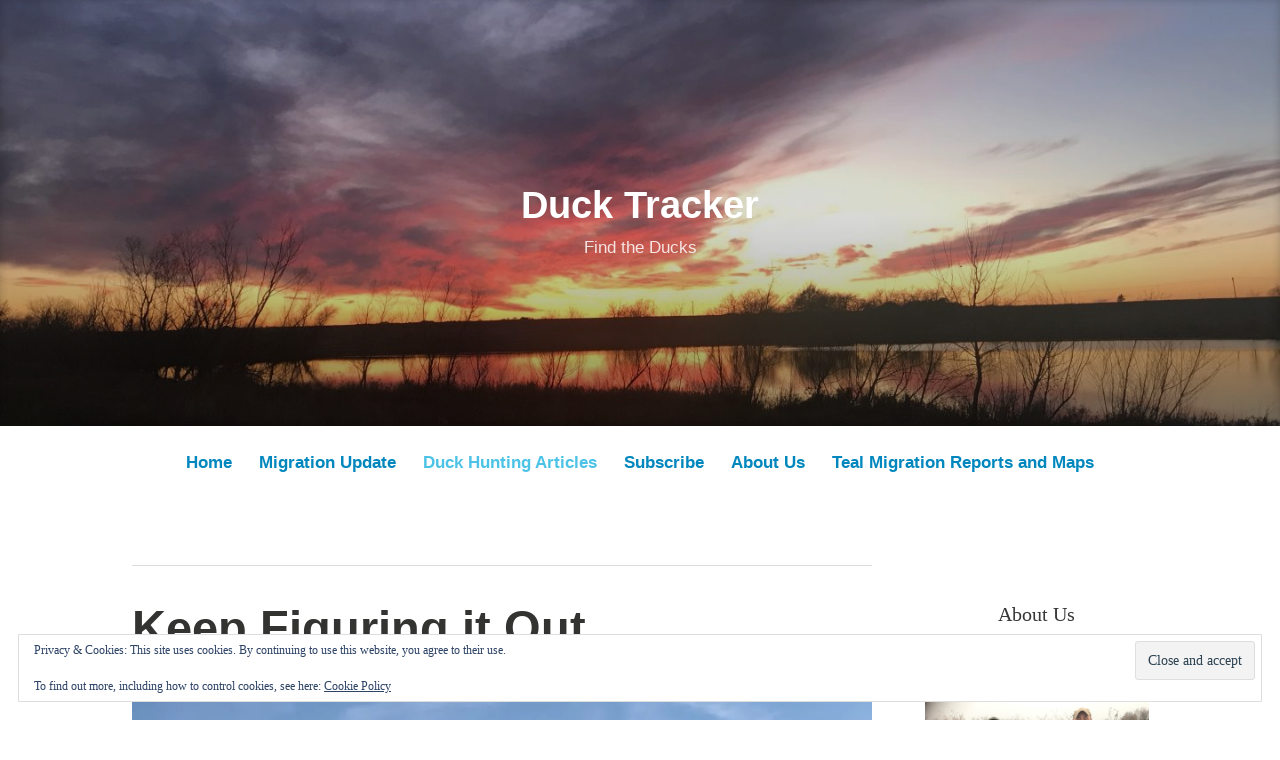

--- FILE ---
content_type: text/html; charset=UTF-8
request_url: https://duck-tracker.com/duck-hunting-articles/
body_size: 31326
content:
<!DOCTYPE html>
<html lang="en-US">
<head>
<meta charset="UTF-8">
<meta name="viewport" content="width=device-width, initial-scale=1">
<link rel="profile" href="http://gmpg.org/xfn/11">

<title>Duck Hunting Articles &#8211; Duck Tracker</title>
<meta name='robots' content='max-image-preview:large' />
<!-- Jetpack Site Verification Tags -->
<meta name="google-site-verification" content="Zeg-yk5otyhRl8WO80TBl-xFVxRtQ5M2UjambmAcGkM" />
<link rel='dns-prefetch' href='//secure.gravatar.com' />
<link rel='dns-prefetch' href='//stats.wp.com' />
<link rel='dns-prefetch' href='//widgets.wp.com' />
<link rel='dns-prefetch' href='//jetpack.wordpress.com' />
<link rel='dns-prefetch' href='//s0.wp.com' />
<link rel='dns-prefetch' href='//public-api.wordpress.com' />
<link rel='dns-prefetch' href='//0.gravatar.com' />
<link rel='dns-prefetch' href='//1.gravatar.com' />
<link rel='dns-prefetch' href='//2.gravatar.com' />
<link rel='dns-prefetch' href='//s.pubmine.com' />
<link rel='dns-prefetch' href='//x.bidswitch.net' />
<link rel='dns-prefetch' href='//static.criteo.net' />
<link rel='dns-prefetch' href='//ib.adnxs.com' />
<link rel='dns-prefetch' href='//aax.amazon-adsystem.com' />
<link rel='dns-prefetch' href='//bidder.criteo.com' />
<link rel='dns-prefetch' href='//cas.criteo.com' />
<link rel='dns-prefetch' href='//gum.criteo.com' />
<link rel='dns-prefetch' href='//ads.pubmatic.com' />
<link rel='dns-prefetch' href='//gads.pubmatic.com' />
<link rel='dns-prefetch' href='//tpc.googlesyndication.com' />
<link rel='dns-prefetch' href='//ad.doubleclick.net' />
<link rel='dns-prefetch' href='//googleads.g.doubleclick.net' />
<link rel='dns-prefetch' href='//www.googletagservices.com' />
<link rel='dns-prefetch' href='//cdn.switchadhub.com' />
<link rel='dns-prefetch' href='//delivery.g.switchadhub.com' />
<link rel='dns-prefetch' href='//delivery.swid.switchadhub.com' />
<link rel='preconnect' href='//i0.wp.com' />
<link rel='preconnect' href='//c0.wp.com' />
<link rel="alternate" type="application/rss+xml" title="Duck Tracker &raquo; Feed" href="https://duck-tracker.com/feed/" />
<link rel="alternate" type="application/rss+xml" title="Duck Tracker &raquo; Comments Feed" href="https://duck-tracker.com/comments/feed/" />
<link rel='stylesheet' id='all-css-8c9afe1634faf04d68fed86f40bf9ebe' href='https://duck-tracker.com/_static/??-eJyVk91OwzAMhV+ILOJHbDeIm0k8wB4ApYnpzNwkih2Vvj3ZsqIJ1rXc1a6/c1zb7aOywQt40ZFyi571J0g09qC74DIBa/Qf6FFAsU2BaIyHlWW+6//y0DXgYgJmbZhBWJfCi+z/uIaCPfCqyUhuirShVmmHLJplIFBjTsFXqWUMftL4Jm48dkYKPkW3uYQNpFafeqz8UbSLwZdCrplZc/SWsivkFiJ4B95iCd7C1jg36F1VrRZkBFimFMf9vRdF3YKHhKWErz/+FpE9dKedu3MXomJuCHkPST1c/5QZ5mKLSzo+j4N7jJDmiPFGrUkhM9D4Qo2JpQKCBE61hgjScCtaKkh4gInVz8zrOIR6hH0sV7TUsA/JGVd/mh/b1+7lfv38tF5vHjebbxQJgkE=' type='text/css' media='all' />
<style id='independent-publisher-2-style-inline-css'>
#hero-header { background: url("https://duck-tracker.com/wp-content/uploads/2021/06/cropped-img_4512.jpg") no-repeat center; background-size: cover; background-attachment: scroll; }
.byline, .comments-link { clip: rect(1px, 1px, 1px, 1px); height: 1px; position: absolute; overflow: hidden; width: 1px; }
/*# sourceURL=independent-publisher-2-style-inline-css */
</style>
<style id='wp-img-auto-sizes-contain-inline-css'>
img:is([sizes=auto i],[sizes^="auto," i]){contain-intrinsic-size:3000px 1500px}
/*# sourceURL=wp-img-auto-sizes-contain-inline-css */
</style>
<style id='wp-emoji-styles-inline-css'>

	img.wp-smiley, img.emoji {
		display: inline !important;
		border: none !important;
		box-shadow: none !important;
		height: 1em !important;
		width: 1em !important;
		margin: 0 0.07em !important;
		vertical-align: -0.1em !important;
		background: none !important;
		padding: 0 !important;
	}
/*# sourceURL=wp-emoji-styles-inline-css */
</style>
<style id='wp-block-library-inline-css'>
:root{--wp-block-synced-color:#7a00df;--wp-block-synced-color--rgb:122,0,223;--wp-bound-block-color:var(--wp-block-synced-color);--wp-editor-canvas-background:#ddd;--wp-admin-theme-color:#007cba;--wp-admin-theme-color--rgb:0,124,186;--wp-admin-theme-color-darker-10:#006ba1;--wp-admin-theme-color-darker-10--rgb:0,107,160.5;--wp-admin-theme-color-darker-20:#005a87;--wp-admin-theme-color-darker-20--rgb:0,90,135;--wp-admin-border-width-focus:2px}@media (min-resolution:192dpi){:root{--wp-admin-border-width-focus:1.5px}}.wp-element-button{cursor:pointer}:root .has-very-light-gray-background-color{background-color:#eee}:root .has-very-dark-gray-background-color{background-color:#313131}:root .has-very-light-gray-color{color:#eee}:root .has-very-dark-gray-color{color:#313131}:root .has-vivid-green-cyan-to-vivid-cyan-blue-gradient-background{background:linear-gradient(135deg,#00d084,#0693e3)}:root .has-purple-crush-gradient-background{background:linear-gradient(135deg,#34e2e4,#4721fb 50%,#ab1dfe)}:root .has-hazy-dawn-gradient-background{background:linear-gradient(135deg,#faaca8,#dad0ec)}:root .has-subdued-olive-gradient-background{background:linear-gradient(135deg,#fafae1,#67a671)}:root .has-atomic-cream-gradient-background{background:linear-gradient(135deg,#fdd79a,#004a59)}:root .has-nightshade-gradient-background{background:linear-gradient(135deg,#330968,#31cdcf)}:root .has-midnight-gradient-background{background:linear-gradient(135deg,#020381,#2874fc)}:root{--wp--preset--font-size--normal:16px;--wp--preset--font-size--huge:42px}.has-regular-font-size{font-size:1em}.has-larger-font-size{font-size:2.625em}.has-normal-font-size{font-size:var(--wp--preset--font-size--normal)}.has-huge-font-size{font-size:var(--wp--preset--font-size--huge)}:root .has-text-align-center{text-align:center}:root .has-text-align-left{text-align:left}:root .has-text-align-right{text-align:right}.has-fit-text{white-space:nowrap!important}#end-resizable-editor-section{display:none}.aligncenter{clear:both}.items-justified-left{justify-content:flex-start}.items-justified-center{justify-content:center}.items-justified-right{justify-content:flex-end}.items-justified-space-between{justify-content:space-between}.screen-reader-text{word-wrap:normal!important;border:0;clip-path:inset(50%);height:1px;margin:-1px;overflow:hidden;padding:0;position:absolute;width:1px}.screen-reader-text:focus{background-color:#ddd;clip-path:none;color:#444;display:block;font-size:1em;height:auto;left:5px;line-height:normal;padding:15px 23px 14px;text-decoration:none;top:5px;width:auto;z-index:100000}html :where(.has-border-color){border-style:solid}html :where([style*=border-top-color]){border-top-style:solid}html :where([style*=border-right-color]){border-right-style:solid}html :where([style*=border-bottom-color]){border-bottom-style:solid}html :where([style*=border-left-color]){border-left-style:solid}html :where([style*=border-width]){border-style:solid}html :where([style*=border-top-width]){border-top-style:solid}html :where([style*=border-right-width]){border-right-style:solid}html :where([style*=border-bottom-width]){border-bottom-style:solid}html :where([style*=border-left-width]){border-left-style:solid}html :where(img[class*=wp-image-]){height:auto;max-width:100%}:where(figure){margin:0 0 1em}html :where(.is-position-sticky){--wp-admin--admin-bar--position-offset:var(--wp-admin--admin-bar--height,0px)}@media screen and (max-width:600px){html :where(.is-position-sticky){--wp-admin--admin-bar--position-offset:0px}}
.has-text-align-justify{text-align:justify;}

/*# sourceURL=wp-block-library-inline-css */
</style><style id='wp-block-buttons-inline-css'>
.wp-block-buttons{box-sizing:border-box}.wp-block-buttons.is-vertical{flex-direction:column}.wp-block-buttons.is-vertical>.wp-block-button:last-child{margin-bottom:0}.wp-block-buttons>.wp-block-button{display:inline-block;margin:0}.wp-block-buttons.is-content-justification-left{justify-content:flex-start}.wp-block-buttons.is-content-justification-left.is-vertical{align-items:flex-start}.wp-block-buttons.is-content-justification-center{justify-content:center}.wp-block-buttons.is-content-justification-center.is-vertical{align-items:center}.wp-block-buttons.is-content-justification-right{justify-content:flex-end}.wp-block-buttons.is-content-justification-right.is-vertical{align-items:flex-end}.wp-block-buttons.is-content-justification-space-between{justify-content:space-between}.wp-block-buttons.aligncenter{text-align:center}.wp-block-buttons:not(.is-content-justification-space-between,.is-content-justification-right,.is-content-justification-left,.is-content-justification-center) .wp-block-button.aligncenter{margin-left:auto;margin-right:auto;width:100%}.wp-block-buttons[style*=text-decoration] .wp-block-button,.wp-block-buttons[style*=text-decoration] .wp-block-button__link{text-decoration:inherit}.wp-block-buttons.has-custom-font-size .wp-block-button__link{font-size:inherit}.wp-block-buttons .wp-block-button__link{width:100%}.wp-block-button.aligncenter{text-align:center}
/*# sourceURL=https://duck-tracker.com/wp-content/plugins/gutenberg/build/styles/block-library/buttons/style.css */
</style>
<style id='wp-block-columns-inline-css'>
.wp-block-columns{box-sizing:border-box;display:flex;flex-wrap:wrap!important}@media (min-width:782px){.wp-block-columns{flex-wrap:nowrap!important}}.wp-block-columns{align-items:normal!important}.wp-block-columns.are-vertically-aligned-top{align-items:flex-start}.wp-block-columns.are-vertically-aligned-center{align-items:center}.wp-block-columns.are-vertically-aligned-bottom{align-items:flex-end}@media (max-width:781px){.wp-block-columns:not(.is-not-stacked-on-mobile)>.wp-block-column{flex-basis:100%!important}}@media (min-width:782px){.wp-block-columns:not(.is-not-stacked-on-mobile)>.wp-block-column{flex-basis:0;flex-grow:1}.wp-block-columns:not(.is-not-stacked-on-mobile)>.wp-block-column[style*=flex-basis]{flex-grow:0}}.wp-block-columns.is-not-stacked-on-mobile{flex-wrap:nowrap!important}.wp-block-columns.is-not-stacked-on-mobile>.wp-block-column{flex-basis:0;flex-grow:1}.wp-block-columns.is-not-stacked-on-mobile>.wp-block-column[style*=flex-basis]{flex-grow:0}:where(.wp-block-columns){margin-bottom:1.75em}:where(.wp-block-columns.has-background){padding:1.25em 2.375em}.wp-block-column{flex-grow:1;min-width:0;overflow-wrap:break-word;word-break:break-word}.wp-block-column.is-vertically-aligned-top{align-self:flex-start}.wp-block-column.is-vertically-aligned-center{align-self:center}.wp-block-column.is-vertically-aligned-bottom{align-self:flex-end}.wp-block-column.is-vertically-aligned-stretch{align-self:stretch}.wp-block-column.is-vertically-aligned-bottom,.wp-block-column.is-vertically-aligned-center,.wp-block-column.is-vertically-aligned-top{width:100%}
/*# sourceURL=https://duck-tracker.com/wp-content/plugins/gutenberg/build/styles/block-library/columns/style.css */
</style>
<style id='wp-block-embed-inline-css'>
.wp-block-embed.alignleft,.wp-block-embed.alignright,.wp-block[data-align=left]>[data-type="core/embed"],.wp-block[data-align=right]>[data-type="core/embed"]{max-width:360px;width:100%}.wp-block-embed.alignleft .wp-block-embed__wrapper,.wp-block-embed.alignright .wp-block-embed__wrapper,.wp-block[data-align=left]>[data-type="core/embed"] .wp-block-embed__wrapper,.wp-block[data-align=right]>[data-type="core/embed"] .wp-block-embed__wrapper{min-width:280px}.wp-block-cover .wp-block-embed{min-height:240px;min-width:320px}.wp-block-group.is-layout-flex .wp-block-embed{flex:1 1 0%;min-width:0}.wp-block-embed{overflow-wrap:break-word}.wp-block-embed :where(figcaption){margin-bottom:1em;margin-top:.5em}.wp-block-embed iframe{max-width:100%}.wp-block-embed__wrapper{position:relative}.wp-embed-responsive .wp-has-aspect-ratio .wp-block-embed__wrapper:before{content:"";display:block;padding-top:50%}.wp-embed-responsive .wp-has-aspect-ratio iframe{bottom:0;height:100%;left:0;position:absolute;right:0;top:0;width:100%}.wp-embed-responsive .wp-embed-aspect-21-9 .wp-block-embed__wrapper:before{padding-top:42.85%}.wp-embed-responsive .wp-embed-aspect-18-9 .wp-block-embed__wrapper:before{padding-top:50%}.wp-embed-responsive .wp-embed-aspect-16-9 .wp-block-embed__wrapper:before{padding-top:56.25%}.wp-embed-responsive .wp-embed-aspect-4-3 .wp-block-embed__wrapper:before{padding-top:75%}.wp-embed-responsive .wp-embed-aspect-1-1 .wp-block-embed__wrapper:before{padding-top:100%}.wp-embed-responsive .wp-embed-aspect-9-16 .wp-block-embed__wrapper:before{padding-top:177.77%}.wp-embed-responsive .wp-embed-aspect-1-2 .wp-block-embed__wrapper:before{padding-top:200%}
/*# sourceURL=https://duck-tracker.com/wp-content/plugins/gutenberg/build/styles/block-library/embed/style.css */
</style>
<style id='wp-block-embed-theme-inline-css'>
.wp-block-embed :where(figcaption){color:#555;font-size:13px;text-align:center}.is-dark-theme .wp-block-embed :where(figcaption){color:#ffffffa6}.wp-block-embed{margin:0 0 1em}
/*# sourceURL=https://duck-tracker.com/wp-content/plugins/gutenberg/build/styles/block-library/embed/theme.css */
</style>
<style id='wp-block-group-inline-css'>
.wp-block-group{box-sizing:border-box}:where(.wp-block-group.wp-block-group-is-layout-constrained){position:relative}
/*# sourceURL=https://duck-tracker.com/wp-content/plugins/gutenberg/build/styles/block-library/group/style.css */
</style>
<style id='wp-block-group-theme-inline-css'>
:where(.wp-block-group.has-background){padding:1.25em 2.375em}
/*# sourceURL=https://duck-tracker.com/wp-content/plugins/gutenberg/build/styles/block-library/group/theme.css */
</style>
<style id='wp-block-paragraph-inline-css'>
.is-small-text{font-size:.875em}.is-regular-text{font-size:1em}.is-large-text{font-size:2.25em}.is-larger-text{font-size:3em}.has-drop-cap:not(:focus):first-letter{float:left;font-size:8.4em;font-style:normal;font-weight:100;line-height:.68;margin:.05em .1em 0 0;text-transform:uppercase}body.rtl .has-drop-cap:not(:focus):first-letter{float:none;margin-left:.1em}p.has-drop-cap.has-background{overflow:hidden}:root :where(p.has-background){padding:1.25em 2.375em}:where(p.has-text-color:not(.has-link-color)) a{color:inherit}p.has-text-align-left[style*="writing-mode:vertical-lr"],p.has-text-align-right[style*="writing-mode:vertical-rl"]{rotate:180deg}
/*# sourceURL=https://duck-tracker.com/wp-content/plugins/gutenberg/build/styles/block-library/paragraph/style.css */
</style>
<style id='wp-block-separator-inline-css'>
@charset "UTF-8";.wp-block-separator{border:none;border-top:2px solid}:root :where(.wp-block-separator.is-style-dots){height:auto;line-height:1;text-align:center}:root :where(.wp-block-separator.is-style-dots):before{color:currentColor;content:"···";font-family:serif;font-size:1.5em;letter-spacing:2em;padding-left:2em}.wp-block-separator.is-style-dots{background:none!important;border:none!important}
/*# sourceURL=https://duck-tracker.com/wp-content/plugins/gutenberg/build/styles/block-library/separator/style.css */
</style>
<style id='wp-block-separator-theme-inline-css'>
.wp-block-separator.has-css-opacity{opacity:.4}.wp-block-separator{border:none;border-bottom:2px solid;margin-left:auto;margin-right:auto}.wp-block-separator.has-alpha-channel-opacity{opacity:1}.wp-block-separator:not(.is-style-wide):not(.is-style-dots){width:100px}.wp-block-separator.has-background:not(.is-style-dots){border-bottom:none;height:1px}.wp-block-separator.has-background:not(.is-style-wide):not(.is-style-dots){height:2px}
/*# sourceURL=https://duck-tracker.com/wp-content/plugins/gutenberg/build/styles/block-library/separator/theme.css */
</style>
<style id='wp-block-table-inline-css'>
.wp-block-table{overflow-x:auto}.wp-block-table table{border-collapse:collapse;width:100%}.wp-block-table thead{border-bottom:3px solid}.wp-block-table tfoot{border-top:3px solid}.wp-block-table td,.wp-block-table th{border:1px solid;padding:.5em}.wp-block-table .has-fixed-layout{table-layout:fixed;width:100%}.wp-block-table .has-fixed-layout td,.wp-block-table .has-fixed-layout th{word-break:break-word}.wp-block-table.aligncenter,.wp-block-table.alignleft,.wp-block-table.alignright{display:table;width:auto}.wp-block-table.aligncenter td,.wp-block-table.aligncenter th,.wp-block-table.alignleft td,.wp-block-table.alignleft th,.wp-block-table.alignright td,.wp-block-table.alignright th{word-break:break-word}.wp-block-table .has-subtle-light-gray-background-color{background-color:#f3f4f5}.wp-block-table .has-subtle-pale-green-background-color{background-color:#e9fbe5}.wp-block-table .has-subtle-pale-blue-background-color{background-color:#e7f5fe}.wp-block-table .has-subtle-pale-pink-background-color{background-color:#fcf0ef}.wp-block-table.is-style-stripes{background-color:initial;border-collapse:inherit;border-spacing:0}.wp-block-table.is-style-stripes tbody tr:nth-child(odd){background-color:#f0f0f0}.wp-block-table.is-style-stripes.has-subtle-light-gray-background-color tbody tr:nth-child(odd){background-color:#f3f4f5}.wp-block-table.is-style-stripes.has-subtle-pale-green-background-color tbody tr:nth-child(odd){background-color:#e9fbe5}.wp-block-table.is-style-stripes.has-subtle-pale-blue-background-color tbody tr:nth-child(odd){background-color:#e7f5fe}.wp-block-table.is-style-stripes.has-subtle-pale-pink-background-color tbody tr:nth-child(odd){background-color:#fcf0ef}.wp-block-table.is-style-stripes td,.wp-block-table.is-style-stripes th{border-color:#0000}.wp-block-table.is-style-stripes{border-bottom:1px solid #f0f0f0}.wp-block-table .has-border-color td,.wp-block-table .has-border-color th,.wp-block-table .has-border-color tr,.wp-block-table .has-border-color>*{border-color:inherit}.wp-block-table table[style*=border-top-color] tr:first-child,.wp-block-table table[style*=border-top-color] tr:first-child td,.wp-block-table table[style*=border-top-color] tr:first-child th,.wp-block-table table[style*=border-top-color]>*,.wp-block-table table[style*=border-top-color]>* td,.wp-block-table table[style*=border-top-color]>* th{border-top-color:inherit}.wp-block-table table[style*=border-top-color] tr:not(:first-child){border-top-color:initial}.wp-block-table table[style*=border-right-color] td:last-child,.wp-block-table table[style*=border-right-color] th,.wp-block-table table[style*=border-right-color] tr,.wp-block-table table[style*=border-right-color]>*{border-right-color:inherit}.wp-block-table table[style*=border-bottom-color] tr:last-child,.wp-block-table table[style*=border-bottom-color] tr:last-child td,.wp-block-table table[style*=border-bottom-color] tr:last-child th,.wp-block-table table[style*=border-bottom-color]>*,.wp-block-table table[style*=border-bottom-color]>* td,.wp-block-table table[style*=border-bottom-color]>* th{border-bottom-color:inherit}.wp-block-table table[style*=border-bottom-color] tr:not(:last-child){border-bottom-color:initial}.wp-block-table table[style*=border-left-color] td:first-child,.wp-block-table table[style*=border-left-color] th,.wp-block-table table[style*=border-left-color] tr,.wp-block-table table[style*=border-left-color]>*{border-left-color:inherit}.wp-block-table table[style*=border-style] td,.wp-block-table table[style*=border-style] th,.wp-block-table table[style*=border-style] tr,.wp-block-table table[style*=border-style]>*{border-style:inherit}.wp-block-table table[style*=border-width] td,.wp-block-table table[style*=border-width] th,.wp-block-table table[style*=border-width] tr,.wp-block-table table[style*=border-width]>*{border-style:inherit;border-width:inherit}
/*# sourceURL=https://duck-tracker.com/wp-content/plugins/gutenberg/build/styles/block-library/table/style.css */
</style>
<style id='wp-block-table-theme-inline-css'>
.wp-block-table{margin:0 0 1em}.wp-block-table td,.wp-block-table th{word-break:normal}.wp-block-table :where(figcaption){color:#555;font-size:13px;text-align:center}.is-dark-theme .wp-block-table :where(figcaption){color:#ffffffa6}
/*# sourceURL=https://duck-tracker.com/wp-content/plugins/gutenberg/build/styles/block-library/table/theme.css */
</style>
<style id='wp-block-button-inline-css'>
.wp-block-button__link{align-content:center;box-sizing:border-box;cursor:pointer;display:inline-block;height:100%;text-align:center;word-break:break-word}.wp-block-button__link.aligncenter{text-align:center}.wp-block-button__link.alignright{text-align:right}:where(.wp-block-button__link){border-radius:9999px;box-shadow:none;padding:calc(.667em + 2px) calc(1.333em + 2px);text-decoration:none}.wp-block-button[style*=text-decoration] .wp-block-button__link{text-decoration:inherit}.wp-block-buttons>.wp-block-button.has-custom-width{max-width:none}.wp-block-buttons>.wp-block-button.has-custom-width .wp-block-button__link{width:100%}.wp-block-buttons>.wp-block-button.has-custom-font-size .wp-block-button__link{font-size:inherit}.wp-block-buttons>.wp-block-button.wp-block-button__width-25{width:calc(25% - var(--wp--style--block-gap, .5em)*.75)}.wp-block-buttons>.wp-block-button.wp-block-button__width-50{width:calc(50% - var(--wp--style--block-gap, .5em)*.5)}.wp-block-buttons>.wp-block-button.wp-block-button__width-75{width:calc(75% - var(--wp--style--block-gap, .5em)*.25)}.wp-block-buttons>.wp-block-button.wp-block-button__width-100{flex-basis:100%;width:100%}.wp-block-buttons.is-vertical>.wp-block-button.wp-block-button__width-25{width:25%}.wp-block-buttons.is-vertical>.wp-block-button.wp-block-button__width-50{width:50%}.wp-block-buttons.is-vertical>.wp-block-button.wp-block-button__width-75{width:75%}.wp-block-button.is-style-squared,.wp-block-button__link.wp-block-button.is-style-squared{border-radius:0}.wp-block-button.no-border-radius,.wp-block-button__link.no-border-radius{border-radius:0!important}:root :where(.wp-block-button .wp-block-button__link.is-style-outline),:root :where(.wp-block-button.is-style-outline>.wp-block-button__link){border:2px solid;padding:.667em 1.333em}:root :where(.wp-block-button .wp-block-button__link.is-style-outline:not(.has-text-color)),:root :where(.wp-block-button.is-style-outline>.wp-block-button__link:not(.has-text-color)){color:currentColor}:root :where(.wp-block-button .wp-block-button__link.is-style-outline:not(.has-background)),:root :where(.wp-block-button.is-style-outline>.wp-block-button__link:not(.has-background)){background-color:initial;background-image:none}
/*# sourceURL=https://duck-tracker.com/wp-content/plugins/gutenberg/build/styles/block-library/button/style.css */
</style>
<style id='wp-block-categories-inline-css'>
.wp-block-categories{box-sizing:border-box}.wp-block-categories.alignleft{margin-right:2em}.wp-block-categories.alignright{margin-left:2em}.wp-block-categories.wp-block-categories-dropdown.aligncenter{text-align:center}.wp-block-categories .wp-block-categories__label{display:block;width:100%}
/*# sourceURL=https://duck-tracker.com/wp-content/plugins/gutenberg/build/styles/block-library/categories/style.css */
</style>
<style id='wp-block-gallery-inline-css'>
.blocks-gallery-grid:not(.has-nested-images),.wp-block-gallery:not(.has-nested-images){display:flex;flex-wrap:wrap;list-style-type:none;margin:0;padding:0}.blocks-gallery-grid:not(.has-nested-images) .blocks-gallery-image,.blocks-gallery-grid:not(.has-nested-images) .blocks-gallery-item,.wp-block-gallery:not(.has-nested-images) .blocks-gallery-image,.wp-block-gallery:not(.has-nested-images) .blocks-gallery-item{display:flex;flex-direction:column;flex-grow:1;justify-content:center;margin:0 1em 1em 0;position:relative;width:calc(50% - 1em)}.blocks-gallery-grid:not(.has-nested-images) .blocks-gallery-image:nth-of-type(2n),.blocks-gallery-grid:not(.has-nested-images) .blocks-gallery-item:nth-of-type(2n),.wp-block-gallery:not(.has-nested-images) .blocks-gallery-image:nth-of-type(2n),.wp-block-gallery:not(.has-nested-images) .blocks-gallery-item:nth-of-type(2n){margin-right:0}.blocks-gallery-grid:not(.has-nested-images) .blocks-gallery-image figure,.blocks-gallery-grid:not(.has-nested-images) .blocks-gallery-item figure,.wp-block-gallery:not(.has-nested-images) .blocks-gallery-image figure,.wp-block-gallery:not(.has-nested-images) .blocks-gallery-item figure{align-items:flex-end;display:flex;height:100%;justify-content:flex-start;margin:0}.blocks-gallery-grid:not(.has-nested-images) .blocks-gallery-image img,.blocks-gallery-grid:not(.has-nested-images) .blocks-gallery-item img,.wp-block-gallery:not(.has-nested-images) .blocks-gallery-image img,.wp-block-gallery:not(.has-nested-images) .blocks-gallery-item img{display:block;height:auto;max-width:100%;width:auto}.blocks-gallery-grid:not(.has-nested-images) .blocks-gallery-image figcaption,.blocks-gallery-grid:not(.has-nested-images) .blocks-gallery-item figcaption,.wp-block-gallery:not(.has-nested-images) .blocks-gallery-image figcaption,.wp-block-gallery:not(.has-nested-images) .blocks-gallery-item figcaption{background:linear-gradient(0deg,#000000b3,#0000004d 70%,#0000);bottom:0;box-sizing:border-box;color:#fff;font-size:.8em;margin:0;max-height:100%;overflow:auto;padding:3em .77em .7em;position:absolute;text-align:center;width:100%;z-index:2}.blocks-gallery-grid:not(.has-nested-images) .blocks-gallery-image figcaption img,.blocks-gallery-grid:not(.has-nested-images) .blocks-gallery-item figcaption img,.wp-block-gallery:not(.has-nested-images) .blocks-gallery-image figcaption img,.wp-block-gallery:not(.has-nested-images) .blocks-gallery-item figcaption img{display:inline}.blocks-gallery-grid:not(.has-nested-images) figcaption,.wp-block-gallery:not(.has-nested-images) figcaption{flex-grow:1}.blocks-gallery-grid:not(.has-nested-images).is-cropped .blocks-gallery-image a,.blocks-gallery-grid:not(.has-nested-images).is-cropped .blocks-gallery-image img,.blocks-gallery-grid:not(.has-nested-images).is-cropped .blocks-gallery-item a,.blocks-gallery-grid:not(.has-nested-images).is-cropped .blocks-gallery-item img,.wp-block-gallery:not(.has-nested-images).is-cropped .blocks-gallery-image a,.wp-block-gallery:not(.has-nested-images).is-cropped .blocks-gallery-image img,.wp-block-gallery:not(.has-nested-images).is-cropped .blocks-gallery-item a,.wp-block-gallery:not(.has-nested-images).is-cropped .blocks-gallery-item img{flex:1;height:100%;object-fit:cover;width:100%}.blocks-gallery-grid:not(.has-nested-images).columns-1 .blocks-gallery-image,.blocks-gallery-grid:not(.has-nested-images).columns-1 .blocks-gallery-item,.wp-block-gallery:not(.has-nested-images).columns-1 .blocks-gallery-image,.wp-block-gallery:not(.has-nested-images).columns-1 .blocks-gallery-item{margin-right:0;width:100%}@media (min-width:600px){.blocks-gallery-grid:not(.has-nested-images).columns-3 .blocks-gallery-image,.blocks-gallery-grid:not(.has-nested-images).columns-3 .blocks-gallery-item,.wp-block-gallery:not(.has-nested-images).columns-3 .blocks-gallery-image,.wp-block-gallery:not(.has-nested-images).columns-3 .blocks-gallery-item{margin-right:1em;width:calc(33.33333% - .66667em)}.blocks-gallery-grid:not(.has-nested-images).columns-4 .blocks-gallery-image,.blocks-gallery-grid:not(.has-nested-images).columns-4 .blocks-gallery-item,.wp-block-gallery:not(.has-nested-images).columns-4 .blocks-gallery-image,.wp-block-gallery:not(.has-nested-images).columns-4 .blocks-gallery-item{margin-right:1em;width:calc(25% - .75em)}.blocks-gallery-grid:not(.has-nested-images).columns-5 .blocks-gallery-image,.blocks-gallery-grid:not(.has-nested-images).columns-5 .blocks-gallery-item,.wp-block-gallery:not(.has-nested-images).columns-5 .blocks-gallery-image,.wp-block-gallery:not(.has-nested-images).columns-5 .blocks-gallery-item{margin-right:1em;width:calc(20% - .8em)}.blocks-gallery-grid:not(.has-nested-images).columns-6 .blocks-gallery-image,.blocks-gallery-grid:not(.has-nested-images).columns-6 .blocks-gallery-item,.wp-block-gallery:not(.has-nested-images).columns-6 .blocks-gallery-image,.wp-block-gallery:not(.has-nested-images).columns-6 .blocks-gallery-item{margin-right:1em;width:calc(16.66667% - .83333em)}.blocks-gallery-grid:not(.has-nested-images).columns-7 .blocks-gallery-image,.blocks-gallery-grid:not(.has-nested-images).columns-7 .blocks-gallery-item,.wp-block-gallery:not(.has-nested-images).columns-7 .blocks-gallery-image,.wp-block-gallery:not(.has-nested-images).columns-7 .blocks-gallery-item{margin-right:1em;width:calc(14.28571% - .85714em)}.blocks-gallery-grid:not(.has-nested-images).columns-8 .blocks-gallery-image,.blocks-gallery-grid:not(.has-nested-images).columns-8 .blocks-gallery-item,.wp-block-gallery:not(.has-nested-images).columns-8 .blocks-gallery-image,.wp-block-gallery:not(.has-nested-images).columns-8 .blocks-gallery-item{margin-right:1em;width:calc(12.5% - .875em)}.blocks-gallery-grid:not(.has-nested-images).columns-1 .blocks-gallery-image:nth-of-type(1n),.blocks-gallery-grid:not(.has-nested-images).columns-1 .blocks-gallery-item:nth-of-type(1n),.blocks-gallery-grid:not(.has-nested-images).columns-2 .blocks-gallery-image:nth-of-type(2n),.blocks-gallery-grid:not(.has-nested-images).columns-2 .blocks-gallery-item:nth-of-type(2n),.blocks-gallery-grid:not(.has-nested-images).columns-3 .blocks-gallery-image:nth-of-type(3n),.blocks-gallery-grid:not(.has-nested-images).columns-3 .blocks-gallery-item:nth-of-type(3n),.blocks-gallery-grid:not(.has-nested-images).columns-4 .blocks-gallery-image:nth-of-type(4n),.blocks-gallery-grid:not(.has-nested-images).columns-4 .blocks-gallery-item:nth-of-type(4n),.blocks-gallery-grid:not(.has-nested-images).columns-5 .blocks-gallery-image:nth-of-type(5n),.blocks-gallery-grid:not(.has-nested-images).columns-5 .blocks-gallery-item:nth-of-type(5n),.blocks-gallery-grid:not(.has-nested-images).columns-6 .blocks-gallery-image:nth-of-type(6n),.blocks-gallery-grid:not(.has-nested-images).columns-6 .blocks-gallery-item:nth-of-type(6n),.blocks-gallery-grid:not(.has-nested-images).columns-7 .blocks-gallery-image:nth-of-type(7n),.blocks-gallery-grid:not(.has-nested-images).columns-7 .blocks-gallery-item:nth-of-type(7n),.blocks-gallery-grid:not(.has-nested-images).columns-8 .blocks-gallery-image:nth-of-type(8n),.blocks-gallery-grid:not(.has-nested-images).columns-8 .blocks-gallery-item:nth-of-type(8n),.wp-block-gallery:not(.has-nested-images).columns-1 .blocks-gallery-image:nth-of-type(1n),.wp-block-gallery:not(.has-nested-images).columns-1 .blocks-gallery-item:nth-of-type(1n),.wp-block-gallery:not(.has-nested-images).columns-2 .blocks-gallery-image:nth-of-type(2n),.wp-block-gallery:not(.has-nested-images).columns-2 .blocks-gallery-item:nth-of-type(2n),.wp-block-gallery:not(.has-nested-images).columns-3 .blocks-gallery-image:nth-of-type(3n),.wp-block-gallery:not(.has-nested-images).columns-3 .blocks-gallery-item:nth-of-type(3n),.wp-block-gallery:not(.has-nested-images).columns-4 .blocks-gallery-image:nth-of-type(4n),.wp-block-gallery:not(.has-nested-images).columns-4 .blocks-gallery-item:nth-of-type(4n),.wp-block-gallery:not(.has-nested-images).columns-5 .blocks-gallery-image:nth-of-type(5n),.wp-block-gallery:not(.has-nested-images).columns-5 .blocks-gallery-item:nth-of-type(5n),.wp-block-gallery:not(.has-nested-images).columns-6 .blocks-gallery-image:nth-of-type(6n),.wp-block-gallery:not(.has-nested-images).columns-6 .blocks-gallery-item:nth-of-type(6n),.wp-block-gallery:not(.has-nested-images).columns-7 .blocks-gallery-image:nth-of-type(7n),.wp-block-gallery:not(.has-nested-images).columns-7 .blocks-gallery-item:nth-of-type(7n),.wp-block-gallery:not(.has-nested-images).columns-8 .blocks-gallery-image:nth-of-type(8n),.wp-block-gallery:not(.has-nested-images).columns-8 .blocks-gallery-item:nth-of-type(8n){margin-right:0}}.blocks-gallery-grid:not(.has-nested-images) .blocks-gallery-image:last-child,.blocks-gallery-grid:not(.has-nested-images) .blocks-gallery-item:last-child,.wp-block-gallery:not(.has-nested-images) .blocks-gallery-image:last-child,.wp-block-gallery:not(.has-nested-images) .blocks-gallery-item:last-child{margin-right:0}.blocks-gallery-grid:not(.has-nested-images).alignleft,.blocks-gallery-grid:not(.has-nested-images).alignright,.wp-block-gallery:not(.has-nested-images).alignleft,.wp-block-gallery:not(.has-nested-images).alignright{max-width:420px;width:100%}.blocks-gallery-grid:not(.has-nested-images).aligncenter .blocks-gallery-item figure,.wp-block-gallery:not(.has-nested-images).aligncenter .blocks-gallery-item figure{justify-content:center}.wp-block-gallery:not(.is-cropped) .blocks-gallery-item{align-self:flex-start}figure.wp-block-gallery.has-nested-images{align-items:normal}.wp-block-gallery.has-nested-images figure.wp-block-image:not(#individual-image){margin:0;width:calc(50% - var(--wp--style--unstable-gallery-gap, 16px)/2)}.wp-block-gallery.has-nested-images figure.wp-block-image{box-sizing:border-box;display:flex;flex-direction:column;flex-grow:1;justify-content:center;max-width:100%;position:relative}.wp-block-gallery.has-nested-images figure.wp-block-image>a,.wp-block-gallery.has-nested-images figure.wp-block-image>div{flex-direction:column;flex-grow:1;margin:0}.wp-block-gallery.has-nested-images figure.wp-block-image img{display:block;height:auto;max-width:100%!important;width:auto}.wp-block-gallery.has-nested-images figure.wp-block-image figcaption,.wp-block-gallery.has-nested-images figure.wp-block-image:has(figcaption):before{bottom:0;left:0;max-height:100%;position:absolute;right:0}.wp-block-gallery.has-nested-images figure.wp-block-image:has(figcaption):before{backdrop-filter:blur(3px);content:"";height:100%;-webkit-mask-image:linear-gradient(0deg,#000 20%,#0000);mask-image:linear-gradient(0deg,#000 20%,#0000);max-height:40%;pointer-events:none}.wp-block-gallery.has-nested-images figure.wp-block-image figcaption{box-sizing:border-box;color:#fff;font-size:13px;margin:0;overflow:auto;padding:1em;text-align:center;text-shadow:0 0 1.5px #000}.wp-block-gallery.has-nested-images figure.wp-block-image figcaption::-webkit-scrollbar{height:12px;width:12px}.wp-block-gallery.has-nested-images figure.wp-block-image figcaption::-webkit-scrollbar-track{background-color:initial}.wp-block-gallery.has-nested-images figure.wp-block-image figcaption::-webkit-scrollbar-thumb{background-clip:padding-box;background-color:initial;border:3px solid #0000;border-radius:8px}.wp-block-gallery.has-nested-images figure.wp-block-image figcaption:focus-within::-webkit-scrollbar-thumb,.wp-block-gallery.has-nested-images figure.wp-block-image figcaption:focus::-webkit-scrollbar-thumb,.wp-block-gallery.has-nested-images figure.wp-block-image figcaption:hover::-webkit-scrollbar-thumb{background-color:#fffc}.wp-block-gallery.has-nested-images figure.wp-block-image figcaption{scrollbar-color:#0000 #0000;scrollbar-gutter:stable both-edges;scrollbar-width:thin}.wp-block-gallery.has-nested-images figure.wp-block-image figcaption:focus,.wp-block-gallery.has-nested-images figure.wp-block-image figcaption:focus-within,.wp-block-gallery.has-nested-images figure.wp-block-image figcaption:hover{scrollbar-color:#fffc #0000}.wp-block-gallery.has-nested-images figure.wp-block-image figcaption{will-change:transform}@media (hover:none){.wp-block-gallery.has-nested-images figure.wp-block-image figcaption{scrollbar-color:#fffc #0000}}.wp-block-gallery.has-nested-images figure.wp-block-image figcaption{background:linear-gradient(0deg,#0006,#0000)}.wp-block-gallery.has-nested-images figure.wp-block-image figcaption img{display:inline}.wp-block-gallery.has-nested-images figure.wp-block-image figcaption a{color:inherit}.wp-block-gallery.has-nested-images figure.wp-block-image.has-custom-border img{box-sizing:border-box}.wp-block-gallery.has-nested-images figure.wp-block-image.has-custom-border>a,.wp-block-gallery.has-nested-images figure.wp-block-image.has-custom-border>div,.wp-block-gallery.has-nested-images figure.wp-block-image.is-style-rounded>a,.wp-block-gallery.has-nested-images figure.wp-block-image.is-style-rounded>div{flex:1 1 auto}.wp-block-gallery.has-nested-images figure.wp-block-image.has-custom-border figcaption,.wp-block-gallery.has-nested-images figure.wp-block-image.is-style-rounded figcaption{background:none;color:inherit;flex:initial;margin:0;padding:10px 10px 9px;position:relative;text-shadow:none}.wp-block-gallery.has-nested-images figure.wp-block-image.has-custom-border:before,.wp-block-gallery.has-nested-images figure.wp-block-image.is-style-rounded:before{content:none}.wp-block-gallery.has-nested-images figcaption{flex-basis:100%;flex-grow:1;text-align:center}.wp-block-gallery.has-nested-images:not(.is-cropped) figure.wp-block-image:not(#individual-image){margin-bottom:auto;margin-top:0}.wp-block-gallery.has-nested-images.is-cropped figure.wp-block-image:not(#individual-image){align-self:inherit}.wp-block-gallery.has-nested-images.is-cropped figure.wp-block-image:not(#individual-image)>a,.wp-block-gallery.has-nested-images.is-cropped figure.wp-block-image:not(#individual-image)>div:not(.components-drop-zone){display:flex}.wp-block-gallery.has-nested-images.is-cropped figure.wp-block-image:not(#individual-image) a,.wp-block-gallery.has-nested-images.is-cropped figure.wp-block-image:not(#individual-image) img{flex:1 0 0%;height:100%;object-fit:cover;width:100%}.wp-block-gallery.has-nested-images.columns-1 figure.wp-block-image:not(#individual-image){width:100%}@media (min-width:600px){.wp-block-gallery.has-nested-images.columns-3 figure.wp-block-image:not(#individual-image){width:calc(33.33333% - var(--wp--style--unstable-gallery-gap, 16px)*.66667)}.wp-block-gallery.has-nested-images.columns-4 figure.wp-block-image:not(#individual-image){width:calc(25% - var(--wp--style--unstable-gallery-gap, 16px)*.75)}.wp-block-gallery.has-nested-images.columns-5 figure.wp-block-image:not(#individual-image){width:calc(20% - var(--wp--style--unstable-gallery-gap, 16px)*.8)}.wp-block-gallery.has-nested-images.columns-6 figure.wp-block-image:not(#individual-image){width:calc(16.66667% - var(--wp--style--unstable-gallery-gap, 16px)*.83333)}.wp-block-gallery.has-nested-images.columns-7 figure.wp-block-image:not(#individual-image){width:calc(14.28571% - var(--wp--style--unstable-gallery-gap, 16px)*.85714)}.wp-block-gallery.has-nested-images.columns-8 figure.wp-block-image:not(#individual-image){width:calc(12.5% - var(--wp--style--unstable-gallery-gap, 16px)*.875)}.wp-block-gallery.has-nested-images.columns-default figure.wp-block-image:not(#individual-image){width:calc(33.33% - var(--wp--style--unstable-gallery-gap, 16px)*.66667)}.wp-block-gallery.has-nested-images.columns-default figure.wp-block-image:not(#individual-image):first-child:nth-last-child(2),.wp-block-gallery.has-nested-images.columns-default figure.wp-block-image:not(#individual-image):first-child:nth-last-child(2)~figure.wp-block-image:not(#individual-image){width:calc(50% - var(--wp--style--unstable-gallery-gap, 16px)*.5)}.wp-block-gallery.has-nested-images.columns-default figure.wp-block-image:not(#individual-image):first-child:last-child{width:100%}}.wp-block-gallery.has-nested-images.alignleft,.wp-block-gallery.has-nested-images.alignright{max-width:420px;width:100%}.wp-block-gallery.has-nested-images.aligncenter{justify-content:center}
/*# sourceURL=https://duck-tracker.com/wp-content/plugins/gutenberg/build/styles/block-library/gallery/style.css */
</style>
<style id='wp-block-gallery-theme-inline-css'>
.blocks-gallery-caption{color:#555;font-size:13px;text-align:center}.is-dark-theme .blocks-gallery-caption{color:#ffffffa6}
/*# sourceURL=https://duck-tracker.com/wp-content/plugins/gutenberg/build/styles/block-library/gallery/theme.css */
</style>
<style id='wp-block-heading-inline-css'>
h1:where(.wp-block-heading).has-background,h2:where(.wp-block-heading).has-background,h3:where(.wp-block-heading).has-background,h4:where(.wp-block-heading).has-background,h5:where(.wp-block-heading).has-background,h6:where(.wp-block-heading).has-background{padding:1.25em 2.375em}h1.has-text-align-left[style*=writing-mode]:where([style*=vertical-lr]),h1.has-text-align-right[style*=writing-mode]:where([style*=vertical-rl]),h2.has-text-align-left[style*=writing-mode]:where([style*=vertical-lr]),h2.has-text-align-right[style*=writing-mode]:where([style*=vertical-rl]),h3.has-text-align-left[style*=writing-mode]:where([style*=vertical-lr]),h3.has-text-align-right[style*=writing-mode]:where([style*=vertical-rl]),h4.has-text-align-left[style*=writing-mode]:where([style*=vertical-lr]),h4.has-text-align-right[style*=writing-mode]:where([style*=vertical-rl]),h5.has-text-align-left[style*=writing-mode]:where([style*=vertical-lr]),h5.has-text-align-right[style*=writing-mode]:where([style*=vertical-rl]),h6.has-text-align-left[style*=writing-mode]:where([style*=vertical-lr]),h6.has-text-align-right[style*=writing-mode]:where([style*=vertical-rl]){rotate:180deg}
/*# sourceURL=https://duck-tracker.com/wp-content/plugins/gutenberg/build/styles/block-library/heading/style.css */
</style>
<style id='wp-block-image-inline-css'>
.wp-block-image>a,.wp-block-image>figure>a{display:inline-block}.wp-block-image img{box-sizing:border-box;height:auto;max-width:100%;vertical-align:bottom}@media not (prefers-reduced-motion){.wp-block-image img.hide{visibility:hidden}.wp-block-image img.show{animation:show-content-image .4s}}.wp-block-image[style*=border-radius] img,.wp-block-image[style*=border-radius]>a{border-radius:inherit}.wp-block-image.has-custom-border img{box-sizing:border-box}.wp-block-image.aligncenter{text-align:center}.wp-block-image.alignfull>a,.wp-block-image.alignwide>a{width:100%}.wp-block-image.alignfull img,.wp-block-image.alignwide img{height:auto;width:100%}.wp-block-image .aligncenter,.wp-block-image .alignleft,.wp-block-image .alignright,.wp-block-image.aligncenter,.wp-block-image.alignleft,.wp-block-image.alignright{display:table}.wp-block-image .aligncenter>figcaption,.wp-block-image .alignleft>figcaption,.wp-block-image .alignright>figcaption,.wp-block-image.aligncenter>figcaption,.wp-block-image.alignleft>figcaption,.wp-block-image.alignright>figcaption{caption-side:bottom;display:table-caption}.wp-block-image .alignleft{float:left;margin:.5em 1em .5em 0}.wp-block-image .alignright{float:right;margin:.5em 0 .5em 1em}.wp-block-image .aligncenter{margin-left:auto;margin-right:auto}.wp-block-image :where(figcaption){margin-bottom:1em;margin-top:.5em}.wp-block-image.is-style-circle-mask img{border-radius:9999px}@supports ((-webkit-mask-image:none) or (mask-image:none)) or (-webkit-mask-image:none){.wp-block-image.is-style-circle-mask img{border-radius:0;-webkit-mask-image:url('data:image/svg+xml;utf8,<svg viewBox="0 0 100 100" xmlns="http://www.w3.org/2000/svg"><circle cx="50" cy="50" r="50"/></svg>');mask-image:url('data:image/svg+xml;utf8,<svg viewBox="0 0 100 100" xmlns="http://www.w3.org/2000/svg"><circle cx="50" cy="50" r="50"/></svg>');mask-mode:alpha;-webkit-mask-position:center;mask-position:center;-webkit-mask-repeat:no-repeat;mask-repeat:no-repeat;-webkit-mask-size:contain;mask-size:contain}}:root :where(.wp-block-image.is-style-rounded img,.wp-block-image .is-style-rounded img){border-radius:9999px}.wp-block-image figure{margin:0}.wp-lightbox-container{display:flex;flex-direction:column;position:relative}.wp-lightbox-container img{cursor:zoom-in}.wp-lightbox-container img:hover+button{opacity:1}.wp-lightbox-container button{align-items:center;backdrop-filter:blur(16px) saturate(180%);background-color:#5a5a5a40;border:none;border-radius:4px;cursor:zoom-in;display:flex;height:20px;justify-content:center;opacity:0;padding:0;position:absolute;right:16px;text-align:center;top:16px;width:20px;z-index:100}@media not (prefers-reduced-motion){.wp-lightbox-container button{transition:opacity .2s ease}}.wp-lightbox-container button:focus-visible{outline:3px auto #5a5a5a40;outline:3px auto -webkit-focus-ring-color;outline-offset:3px}.wp-lightbox-container button:hover{cursor:pointer;opacity:1}.wp-lightbox-container button:focus{opacity:1}.wp-lightbox-container button:focus,.wp-lightbox-container button:hover,.wp-lightbox-container button:not(:hover):not(:active):not(.has-background){background-color:#5a5a5a40;border:none}.wp-lightbox-overlay{box-sizing:border-box;cursor:zoom-out;height:100vh;left:0;overflow:hidden;position:fixed;top:0;visibility:hidden;width:100%;z-index:100000}.wp-lightbox-overlay .close-button{align-items:center;cursor:pointer;display:flex;justify-content:center;min-height:40px;min-width:40px;padding:0;position:absolute;right:calc(env(safe-area-inset-right) + 16px);top:calc(env(safe-area-inset-top) + 16px);z-index:5000000}.wp-lightbox-overlay .close-button:focus,.wp-lightbox-overlay .close-button:hover,.wp-lightbox-overlay .close-button:not(:hover):not(:active):not(.has-background){background:none;border:none}.wp-lightbox-overlay .lightbox-image-container{height:var(--wp--lightbox-container-height);left:50%;overflow:hidden;position:absolute;top:50%;transform:translate(-50%,-50%);transform-origin:top left;width:var(--wp--lightbox-container-width);z-index:9999999999}.wp-lightbox-overlay .wp-block-image{align-items:center;box-sizing:border-box;display:flex;height:100%;justify-content:center;margin:0;position:relative;transform-origin:0 0;width:100%;z-index:3000000}.wp-lightbox-overlay .wp-block-image img{height:var(--wp--lightbox-image-height);min-height:var(--wp--lightbox-image-height);min-width:var(--wp--lightbox-image-width);width:var(--wp--lightbox-image-width)}.wp-lightbox-overlay .wp-block-image figcaption{display:none}.wp-lightbox-overlay button{background:none;border:none}.wp-lightbox-overlay .scrim{background-color:#fff;height:100%;opacity:.9;position:absolute;width:100%;z-index:2000000}.wp-lightbox-overlay.active{visibility:visible}@media not (prefers-reduced-motion){.wp-lightbox-overlay.active{animation:turn-on-visibility .25s both}.wp-lightbox-overlay.active img{animation:turn-on-visibility .35s both}.wp-lightbox-overlay.show-closing-animation:not(.active){animation:turn-off-visibility .35s both}.wp-lightbox-overlay.show-closing-animation:not(.active) img{animation:turn-off-visibility .25s both}.wp-lightbox-overlay.zoom.active{animation:none;opacity:1;visibility:visible}.wp-lightbox-overlay.zoom.active .lightbox-image-container{animation:lightbox-zoom-in .4s}.wp-lightbox-overlay.zoom.active .lightbox-image-container img{animation:none}.wp-lightbox-overlay.zoom.active .scrim{animation:turn-on-visibility .4s forwards}.wp-lightbox-overlay.zoom.show-closing-animation:not(.active){animation:none}.wp-lightbox-overlay.zoom.show-closing-animation:not(.active) .lightbox-image-container{animation:lightbox-zoom-out .4s}.wp-lightbox-overlay.zoom.show-closing-animation:not(.active) .lightbox-image-container img{animation:none}.wp-lightbox-overlay.zoom.show-closing-animation:not(.active) .scrim{animation:turn-off-visibility .4s forwards}}@keyframes show-content-image{0%{visibility:hidden}99%{visibility:hidden}to{visibility:visible}}@keyframes turn-on-visibility{0%{opacity:0}to{opacity:1}}@keyframes turn-off-visibility{0%{opacity:1;visibility:visible}99%{opacity:0;visibility:visible}to{opacity:0;visibility:hidden}}@keyframes lightbox-zoom-in{0%{transform:translate(calc((-100vw + var(--wp--lightbox-scrollbar-width))/2 + var(--wp--lightbox-initial-left-position)),calc(-50vh + var(--wp--lightbox-initial-top-position))) scale(var(--wp--lightbox-scale))}to{transform:translate(-50%,-50%) scale(1)}}@keyframes lightbox-zoom-out{0%{transform:translate(-50%,-50%) scale(1);visibility:visible}99%{visibility:visible}to{transform:translate(calc((-100vw + var(--wp--lightbox-scrollbar-width))/2 + var(--wp--lightbox-initial-left-position)),calc(-50vh + var(--wp--lightbox-initial-top-position))) scale(var(--wp--lightbox-scale));visibility:hidden}}
/*# sourceURL=https://duck-tracker.com/wp-content/plugins/gutenberg/build/styles/block-library/image/style.css */
</style>
<style id='wp-block-image-theme-inline-css'>
:root :where(.wp-block-image figcaption){color:#555;font-size:13px;text-align:center}.is-dark-theme :root :where(.wp-block-image figcaption){color:#ffffffa6}.wp-block-image{margin:0 0 1em}
/*# sourceURL=https://duck-tracker.com/wp-content/plugins/gutenberg/build/styles/block-library/image/theme.css */
</style>
<style id='wp-block-latest-posts-inline-css'>
.wp-block-latest-posts{box-sizing:border-box}.wp-block-latest-posts.alignleft{margin-right:2em}.wp-block-latest-posts.alignright{margin-left:2em}.wp-block-latest-posts.wp-block-latest-posts__list{list-style:none}.wp-block-latest-posts.wp-block-latest-posts__list li{clear:both;overflow-wrap:break-word}.wp-block-latest-posts.is-grid{display:flex;flex-wrap:wrap}.wp-block-latest-posts.is-grid li{margin:0 1.25em 1.25em 0;width:100%}@media (min-width:600px){.wp-block-latest-posts.columns-2 li{width:calc(50% - .625em)}.wp-block-latest-posts.columns-2 li:nth-child(2n){margin-right:0}.wp-block-latest-posts.columns-3 li{width:calc(33.33333% - .83333em)}.wp-block-latest-posts.columns-3 li:nth-child(3n){margin-right:0}.wp-block-latest-posts.columns-4 li{width:calc(25% - .9375em)}.wp-block-latest-posts.columns-4 li:nth-child(4n){margin-right:0}.wp-block-latest-posts.columns-5 li{width:calc(20% - 1em)}.wp-block-latest-posts.columns-5 li:nth-child(5n){margin-right:0}.wp-block-latest-posts.columns-6 li{width:calc(16.66667% - 1.04167em)}.wp-block-latest-posts.columns-6 li:nth-child(6n){margin-right:0}}:root :where(.wp-block-latest-posts.is-grid){padding:0}:root :where(.wp-block-latest-posts.wp-block-latest-posts__list){padding-left:0}.wp-block-latest-posts__post-author,.wp-block-latest-posts__post-date{display:block;font-size:.8125em}.wp-block-latest-posts__post-excerpt,.wp-block-latest-posts__post-full-content{margin-bottom:1em;margin-top:.5em}.wp-block-latest-posts__featured-image a{display:inline-block}.wp-block-latest-posts__featured-image img{height:auto;max-width:100%;width:auto}.wp-block-latest-posts__featured-image.alignleft{float:left;margin-right:1em}.wp-block-latest-posts__featured-image.alignright{float:right;margin-left:1em}.wp-block-latest-posts__featured-image.aligncenter{margin-bottom:1em;text-align:center}
/*# sourceURL=https://duck-tracker.com/wp-content/plugins/gutenberg/build/styles/block-library/latest-posts/style.css */
</style>
<style id='wp-block-list-inline-css'>
ol,ul{box-sizing:border-box}:root :where(.wp-block-list.has-background){padding:1.25em 2.375em}
/*# sourceURL=https://duck-tracker.com/wp-content/plugins/gutenberg/build/styles/block-library/list/style.css */
</style>
<style id='global-styles-inline-css'>
:root{--wp--preset--aspect-ratio--square: 1;--wp--preset--aspect-ratio--4-3: 4/3;--wp--preset--aspect-ratio--3-4: 3/4;--wp--preset--aspect-ratio--3-2: 3/2;--wp--preset--aspect-ratio--2-3: 2/3;--wp--preset--aspect-ratio--16-9: 16/9;--wp--preset--aspect-ratio--9-16: 9/16;--wp--preset--color--black: #000000;--wp--preset--color--cyan-bluish-gray: #abb8c3;--wp--preset--color--white: #fff;--wp--preset--color--pale-pink: #f78da7;--wp--preset--color--vivid-red: #cf2e2e;--wp--preset--color--luminous-vivid-orange: #ff6900;--wp--preset--color--luminous-vivid-amber: #fcb900;--wp--preset--color--light-green-cyan: #7bdcb5;--wp--preset--color--vivid-green-cyan: #00d084;--wp--preset--color--pale-cyan-blue: #8ed1fc;--wp--preset--color--vivid-cyan-blue: #0693e3;--wp--preset--color--vivid-purple: #9b51e0;--wp--preset--color--medium-blue: #0087be;--wp--preset--color--bright-blue: #00aadc;--wp--preset--color--dark-gray: #4d4d4b;--wp--preset--color--light-gray: #b3b3b1;--wp--preset--gradient--vivid-cyan-blue-to-vivid-purple: linear-gradient(135deg,rgb(6,147,227) 0%,rgb(155,81,224) 100%);--wp--preset--gradient--light-green-cyan-to-vivid-green-cyan: linear-gradient(135deg,rgb(122,220,180) 0%,rgb(0,208,130) 100%);--wp--preset--gradient--luminous-vivid-amber-to-luminous-vivid-orange: linear-gradient(135deg,rgb(252,185,0) 0%,rgb(255,105,0) 100%);--wp--preset--gradient--luminous-vivid-orange-to-vivid-red: linear-gradient(135deg,rgb(255,105,0) 0%,rgb(207,46,46) 100%);--wp--preset--gradient--very-light-gray-to-cyan-bluish-gray: linear-gradient(135deg,rgb(238,238,238) 0%,rgb(169,184,195) 100%);--wp--preset--gradient--cool-to-warm-spectrum: linear-gradient(135deg,rgb(74,234,220) 0%,rgb(151,120,209) 20%,rgb(207,42,186) 40%,rgb(238,44,130) 60%,rgb(251,105,98) 80%,rgb(254,248,76) 100%);--wp--preset--gradient--blush-light-purple: linear-gradient(135deg,rgb(255,206,236) 0%,rgb(152,150,240) 100%);--wp--preset--gradient--blush-bordeaux: linear-gradient(135deg,rgb(254,205,165) 0%,rgb(254,45,45) 50%,rgb(107,0,62) 100%);--wp--preset--gradient--luminous-dusk: linear-gradient(135deg,rgb(255,203,112) 0%,rgb(199,81,192) 50%,rgb(65,88,208) 100%);--wp--preset--gradient--pale-ocean: linear-gradient(135deg,rgb(255,245,203) 0%,rgb(182,227,212) 50%,rgb(51,167,181) 100%);--wp--preset--gradient--electric-grass: linear-gradient(135deg,rgb(202,248,128) 0%,rgb(113,206,126) 100%);--wp--preset--gradient--midnight: linear-gradient(135deg,rgb(2,3,129) 0%,rgb(40,116,252) 100%);--wp--preset--font-size--small: 13px;--wp--preset--font-size--medium: 20px;--wp--preset--font-size--large: 36px;--wp--preset--font-size--x-large: 42px;--wp--preset--font-family--albert-sans: 'Albert Sans', sans-serif;--wp--preset--font-family--alegreya: Alegreya, serif;--wp--preset--font-family--arvo: Arvo, serif;--wp--preset--font-family--bodoni-moda: 'Bodoni Moda', serif;--wp--preset--font-family--bricolage-grotesque: 'Bricolage Grotesque', sans-serif;--wp--preset--font-family--cabin: Cabin, sans-serif;--wp--preset--font-family--chivo: Chivo, sans-serif;--wp--preset--font-family--commissioner: Commissioner, sans-serif;--wp--preset--font-family--cormorant: Cormorant, serif;--wp--preset--font-family--courier-prime: 'Courier Prime', monospace;--wp--preset--font-family--crimson-pro: 'Crimson Pro', serif;--wp--preset--font-family--dm-mono: 'DM Mono', monospace;--wp--preset--font-family--dm-sans: 'DM Sans', sans-serif;--wp--preset--font-family--dm-serif-display: 'DM Serif Display', serif;--wp--preset--font-family--domine: Domine, serif;--wp--preset--font-family--eb-garamond: 'EB Garamond', serif;--wp--preset--font-family--epilogue: Epilogue, sans-serif;--wp--preset--font-family--fahkwang: Fahkwang, sans-serif;--wp--preset--font-family--figtree: Figtree, sans-serif;--wp--preset--font-family--fira-sans: 'Fira Sans', sans-serif;--wp--preset--font-family--fjalla-one: 'Fjalla One', sans-serif;--wp--preset--font-family--fraunces: Fraunces, serif;--wp--preset--font-family--gabarito: Gabarito, system-ui;--wp--preset--font-family--ibm-plex-mono: 'IBM Plex Mono', monospace;--wp--preset--font-family--ibm-plex-sans: 'IBM Plex Sans', sans-serif;--wp--preset--font-family--ibarra-real-nova: 'Ibarra Real Nova', serif;--wp--preset--font-family--instrument-serif: 'Instrument Serif', serif;--wp--preset--font-family--inter: Inter, sans-serif;--wp--preset--font-family--josefin-sans: 'Josefin Sans', sans-serif;--wp--preset--font-family--jost: Jost, sans-serif;--wp--preset--font-family--libre-baskerville: 'Libre Baskerville', serif;--wp--preset--font-family--libre-franklin: 'Libre Franklin', sans-serif;--wp--preset--font-family--literata: Literata, serif;--wp--preset--font-family--lora: Lora, serif;--wp--preset--font-family--merriweather: Merriweather, serif;--wp--preset--font-family--montserrat: Montserrat, sans-serif;--wp--preset--font-family--newsreader: Newsreader, serif;--wp--preset--font-family--noto-sans-mono: 'Noto Sans Mono', sans-serif;--wp--preset--font-family--nunito: Nunito, sans-serif;--wp--preset--font-family--open-sans: 'Open Sans', sans-serif;--wp--preset--font-family--overpass: Overpass, sans-serif;--wp--preset--font-family--pt-serif: 'PT Serif', serif;--wp--preset--font-family--petrona: Petrona, serif;--wp--preset--font-family--piazzolla: Piazzolla, serif;--wp--preset--font-family--playfair-display: 'Playfair Display', serif;--wp--preset--font-family--plus-jakarta-sans: 'Plus Jakarta Sans', sans-serif;--wp--preset--font-family--poppins: Poppins, sans-serif;--wp--preset--font-family--raleway: Raleway, sans-serif;--wp--preset--font-family--roboto: Roboto, sans-serif;--wp--preset--font-family--roboto-slab: 'Roboto Slab', serif;--wp--preset--font-family--rubik: Rubik, sans-serif;--wp--preset--font-family--rufina: Rufina, serif;--wp--preset--font-family--sora: Sora, sans-serif;--wp--preset--font-family--source-sans-3: 'Source Sans 3', sans-serif;--wp--preset--font-family--source-serif-4: 'Source Serif 4', serif;--wp--preset--font-family--space-mono: 'Space Mono', monospace;--wp--preset--font-family--syne: Syne, sans-serif;--wp--preset--font-family--texturina: Texturina, serif;--wp--preset--font-family--urbanist: Urbanist, sans-serif;--wp--preset--font-family--work-sans: 'Work Sans', sans-serif;--wp--preset--spacing--20: 0.44rem;--wp--preset--spacing--30: 0.67rem;--wp--preset--spacing--40: 1rem;--wp--preset--spacing--50: 1.5rem;--wp--preset--spacing--60: 2.25rem;--wp--preset--spacing--70: 3.38rem;--wp--preset--spacing--80: 5.06rem;--wp--preset--shadow--natural: 6px 6px 9px rgba(0, 0, 0, 0.2);--wp--preset--shadow--deep: 12px 12px 50px rgba(0, 0, 0, 0.4);--wp--preset--shadow--sharp: 6px 6px 0px rgba(0, 0, 0, 0.2);--wp--preset--shadow--outlined: 6px 6px 0px -3px rgb(255, 255, 255), 6px 6px rgb(0, 0, 0);--wp--preset--shadow--crisp: 6px 6px 0px rgb(0, 0, 0);}:where(.is-layout-flex){gap: 0.5em;}:where(.is-layout-grid){gap: 0.5em;}body .is-layout-flex{display: flex;}.is-layout-flex{flex-wrap: wrap;align-items: center;}.is-layout-flex > :is(*, div){margin: 0;}body .is-layout-grid{display: grid;}.is-layout-grid > :is(*, div){margin: 0;}:where(.wp-block-columns.is-layout-flex){gap: 2em;}:where(.wp-block-columns.is-layout-grid){gap: 2em;}:where(.wp-block-post-template.is-layout-flex){gap: 1.25em;}:where(.wp-block-post-template.is-layout-grid){gap: 1.25em;}.has-black-color{color: var(--wp--preset--color--black) !important;}.has-cyan-bluish-gray-color{color: var(--wp--preset--color--cyan-bluish-gray) !important;}.has-white-color{color: var(--wp--preset--color--white) !important;}.has-pale-pink-color{color: var(--wp--preset--color--pale-pink) !important;}.has-vivid-red-color{color: var(--wp--preset--color--vivid-red) !important;}.has-luminous-vivid-orange-color{color: var(--wp--preset--color--luminous-vivid-orange) !important;}.has-luminous-vivid-amber-color{color: var(--wp--preset--color--luminous-vivid-amber) !important;}.has-light-green-cyan-color{color: var(--wp--preset--color--light-green-cyan) !important;}.has-vivid-green-cyan-color{color: var(--wp--preset--color--vivid-green-cyan) !important;}.has-pale-cyan-blue-color{color: var(--wp--preset--color--pale-cyan-blue) !important;}.has-vivid-cyan-blue-color{color: var(--wp--preset--color--vivid-cyan-blue) !important;}.has-vivid-purple-color{color: var(--wp--preset--color--vivid-purple) !important;}.has-black-background-color{background-color: var(--wp--preset--color--black) !important;}.has-cyan-bluish-gray-background-color{background-color: var(--wp--preset--color--cyan-bluish-gray) !important;}.has-white-background-color{background-color: var(--wp--preset--color--white) !important;}.has-pale-pink-background-color{background-color: var(--wp--preset--color--pale-pink) !important;}.has-vivid-red-background-color{background-color: var(--wp--preset--color--vivid-red) !important;}.has-luminous-vivid-orange-background-color{background-color: var(--wp--preset--color--luminous-vivid-orange) !important;}.has-luminous-vivid-amber-background-color{background-color: var(--wp--preset--color--luminous-vivid-amber) !important;}.has-light-green-cyan-background-color{background-color: var(--wp--preset--color--light-green-cyan) !important;}.has-vivid-green-cyan-background-color{background-color: var(--wp--preset--color--vivid-green-cyan) !important;}.has-pale-cyan-blue-background-color{background-color: var(--wp--preset--color--pale-cyan-blue) !important;}.has-vivid-cyan-blue-background-color{background-color: var(--wp--preset--color--vivid-cyan-blue) !important;}.has-vivid-purple-background-color{background-color: var(--wp--preset--color--vivid-purple) !important;}.has-black-border-color{border-color: var(--wp--preset--color--black) !important;}.has-cyan-bluish-gray-border-color{border-color: var(--wp--preset--color--cyan-bluish-gray) !important;}.has-white-border-color{border-color: var(--wp--preset--color--white) !important;}.has-pale-pink-border-color{border-color: var(--wp--preset--color--pale-pink) !important;}.has-vivid-red-border-color{border-color: var(--wp--preset--color--vivid-red) !important;}.has-luminous-vivid-orange-border-color{border-color: var(--wp--preset--color--luminous-vivid-orange) !important;}.has-luminous-vivid-amber-border-color{border-color: var(--wp--preset--color--luminous-vivid-amber) !important;}.has-light-green-cyan-border-color{border-color: var(--wp--preset--color--light-green-cyan) !important;}.has-vivid-green-cyan-border-color{border-color: var(--wp--preset--color--vivid-green-cyan) !important;}.has-pale-cyan-blue-border-color{border-color: var(--wp--preset--color--pale-cyan-blue) !important;}.has-vivid-cyan-blue-border-color{border-color: var(--wp--preset--color--vivid-cyan-blue) !important;}.has-vivid-purple-border-color{border-color: var(--wp--preset--color--vivid-purple) !important;}.has-vivid-cyan-blue-to-vivid-purple-gradient-background{background: var(--wp--preset--gradient--vivid-cyan-blue-to-vivid-purple) !important;}.has-light-green-cyan-to-vivid-green-cyan-gradient-background{background: var(--wp--preset--gradient--light-green-cyan-to-vivid-green-cyan) !important;}.has-luminous-vivid-amber-to-luminous-vivid-orange-gradient-background{background: var(--wp--preset--gradient--luminous-vivid-amber-to-luminous-vivid-orange) !important;}.has-luminous-vivid-orange-to-vivid-red-gradient-background{background: var(--wp--preset--gradient--luminous-vivid-orange-to-vivid-red) !important;}.has-very-light-gray-to-cyan-bluish-gray-gradient-background{background: var(--wp--preset--gradient--very-light-gray-to-cyan-bluish-gray) !important;}.has-cool-to-warm-spectrum-gradient-background{background: var(--wp--preset--gradient--cool-to-warm-spectrum) !important;}.has-blush-light-purple-gradient-background{background: var(--wp--preset--gradient--blush-light-purple) !important;}.has-blush-bordeaux-gradient-background{background: var(--wp--preset--gradient--blush-bordeaux) !important;}.has-luminous-dusk-gradient-background{background: var(--wp--preset--gradient--luminous-dusk) !important;}.has-pale-ocean-gradient-background{background: var(--wp--preset--gradient--pale-ocean) !important;}.has-electric-grass-gradient-background{background: var(--wp--preset--gradient--electric-grass) !important;}.has-midnight-gradient-background{background: var(--wp--preset--gradient--midnight) !important;}.has-small-font-size{font-size: var(--wp--preset--font-size--small) !important;}.has-medium-font-size{font-size: var(--wp--preset--font-size--medium) !important;}.has-large-font-size{font-size: var(--wp--preset--font-size--large) !important;}.has-x-large-font-size{font-size: var(--wp--preset--font-size--x-large) !important;}.has-albert-sans-font-family{font-family: var(--wp--preset--font-family--albert-sans) !important;}.has-alegreya-font-family{font-family: var(--wp--preset--font-family--alegreya) !important;}.has-arvo-font-family{font-family: var(--wp--preset--font-family--arvo) !important;}.has-bodoni-moda-font-family{font-family: var(--wp--preset--font-family--bodoni-moda) !important;}.has-bricolage-grotesque-font-family{font-family: var(--wp--preset--font-family--bricolage-grotesque) !important;}.has-cabin-font-family{font-family: var(--wp--preset--font-family--cabin) !important;}.has-chivo-font-family{font-family: var(--wp--preset--font-family--chivo) !important;}.has-commissioner-font-family{font-family: var(--wp--preset--font-family--commissioner) !important;}.has-cormorant-font-family{font-family: var(--wp--preset--font-family--cormorant) !important;}.has-courier-prime-font-family{font-family: var(--wp--preset--font-family--courier-prime) !important;}.has-crimson-pro-font-family{font-family: var(--wp--preset--font-family--crimson-pro) !important;}.has-dm-mono-font-family{font-family: var(--wp--preset--font-family--dm-mono) !important;}.has-dm-sans-font-family{font-family: var(--wp--preset--font-family--dm-sans) !important;}.has-dm-serif-display-font-family{font-family: var(--wp--preset--font-family--dm-serif-display) !important;}.has-domine-font-family{font-family: var(--wp--preset--font-family--domine) !important;}.has-eb-garamond-font-family{font-family: var(--wp--preset--font-family--eb-garamond) !important;}.has-epilogue-font-family{font-family: var(--wp--preset--font-family--epilogue) !important;}.has-fahkwang-font-family{font-family: var(--wp--preset--font-family--fahkwang) !important;}.has-figtree-font-family{font-family: var(--wp--preset--font-family--figtree) !important;}.has-fira-sans-font-family{font-family: var(--wp--preset--font-family--fira-sans) !important;}.has-fjalla-one-font-family{font-family: var(--wp--preset--font-family--fjalla-one) !important;}.has-fraunces-font-family{font-family: var(--wp--preset--font-family--fraunces) !important;}.has-gabarito-font-family{font-family: var(--wp--preset--font-family--gabarito) !important;}.has-ibm-plex-mono-font-family{font-family: var(--wp--preset--font-family--ibm-plex-mono) !important;}.has-ibm-plex-sans-font-family{font-family: var(--wp--preset--font-family--ibm-plex-sans) !important;}.has-ibarra-real-nova-font-family{font-family: var(--wp--preset--font-family--ibarra-real-nova) !important;}.has-instrument-serif-font-family{font-family: var(--wp--preset--font-family--instrument-serif) !important;}.has-inter-font-family{font-family: var(--wp--preset--font-family--inter) !important;}.has-josefin-sans-font-family{font-family: var(--wp--preset--font-family--josefin-sans) !important;}.has-jost-font-family{font-family: var(--wp--preset--font-family--jost) !important;}.has-libre-baskerville-font-family{font-family: var(--wp--preset--font-family--libre-baskerville) !important;}.has-libre-franklin-font-family{font-family: var(--wp--preset--font-family--libre-franklin) !important;}.has-literata-font-family{font-family: var(--wp--preset--font-family--literata) !important;}.has-lora-font-family{font-family: var(--wp--preset--font-family--lora) !important;}.has-merriweather-font-family{font-family: var(--wp--preset--font-family--merriweather) !important;}.has-montserrat-font-family{font-family: var(--wp--preset--font-family--montserrat) !important;}.has-newsreader-font-family{font-family: var(--wp--preset--font-family--newsreader) !important;}.has-noto-sans-mono-font-family{font-family: var(--wp--preset--font-family--noto-sans-mono) !important;}.has-nunito-font-family{font-family: var(--wp--preset--font-family--nunito) !important;}.has-open-sans-font-family{font-family: var(--wp--preset--font-family--open-sans) !important;}.has-overpass-font-family{font-family: var(--wp--preset--font-family--overpass) !important;}.has-pt-serif-font-family{font-family: var(--wp--preset--font-family--pt-serif) !important;}.has-petrona-font-family{font-family: var(--wp--preset--font-family--petrona) !important;}.has-piazzolla-font-family{font-family: var(--wp--preset--font-family--piazzolla) !important;}.has-playfair-display-font-family{font-family: var(--wp--preset--font-family--playfair-display) !important;}.has-plus-jakarta-sans-font-family{font-family: var(--wp--preset--font-family--plus-jakarta-sans) !important;}.has-poppins-font-family{font-family: var(--wp--preset--font-family--poppins) !important;}.has-raleway-font-family{font-family: var(--wp--preset--font-family--raleway) !important;}.has-roboto-font-family{font-family: var(--wp--preset--font-family--roboto) !important;}.has-roboto-slab-font-family{font-family: var(--wp--preset--font-family--roboto-slab) !important;}.has-rubik-font-family{font-family: var(--wp--preset--font-family--rubik) !important;}.has-rufina-font-family{font-family: var(--wp--preset--font-family--rufina) !important;}.has-sora-font-family{font-family: var(--wp--preset--font-family--sora) !important;}.has-source-sans-3-font-family{font-family: var(--wp--preset--font-family--source-sans-3) !important;}.has-source-serif-4-font-family{font-family: var(--wp--preset--font-family--source-serif-4) !important;}.has-space-mono-font-family{font-family: var(--wp--preset--font-family--space-mono) !important;}.has-syne-font-family{font-family: var(--wp--preset--font-family--syne) !important;}.has-texturina-font-family{font-family: var(--wp--preset--font-family--texturina) !important;}.has-urbanist-font-family{font-family: var(--wp--preset--font-family--urbanist) !important;}.has-work-sans-font-family{font-family: var(--wp--preset--font-family--work-sans) !important;}
:where(.wp-block-columns.is-layout-flex){gap: 2em;}:where(.wp-block-columns.is-layout-grid){gap: 2em;}
/*# sourceURL=global-styles-inline-css */
</style>
<style id='core-block-supports-inline-css'>
.wp-container-core-columns-is-layout-9d6595d7{flex-wrap:nowrap;}.wp-block-gallery.wp-block-gallery-1{--wp--style--unstable-gallery-gap:var( --wp--style--gallery-gap-default, var( --gallery-block--gutter-size, var( --wp--style--block-gap, 0.5em ) ) );gap:var( --wp--style--gallery-gap-default, var( --gallery-block--gutter-size, var( --wp--style--block-gap, 0.5em ) ) );}
/*# sourceURL=core-block-supports-inline-css */
</style>

<style id='classic-theme-styles-inline-css'>
/*! This file is auto-generated */
.wp-block-button__link{color:#fff;background-color:#32373c;border-radius:9999px;box-shadow:none;text-decoration:none;padding:calc(.667em + 2px) calc(1.333em + 2px);font-size:1.125em}.wp-block-file__button{background:#32373c;color:#fff;text-decoration:none}
/*# sourceURL=/wp-includes/css/classic-themes.min.css */
</style>
<link rel='stylesheet' id='dashicons-css' href='https://duck-tracker.com/wp-includes/css/dashicons.min.css?ver=6.9' media='all' />
<style id='jetpack-global-styles-frontend-style-inline-css'>
:root { --font-headings: unset; --font-base: unset; --font-headings-default: -apple-system,BlinkMacSystemFont,"Segoe UI",Roboto,Oxygen-Sans,Ubuntu,Cantarell,"Helvetica Neue",sans-serif; --font-base-default: -apple-system,BlinkMacSystemFont,"Segoe UI",Roboto,Oxygen-Sans,Ubuntu,Cantarell,"Helvetica Neue",sans-serif;}
/*# sourceURL=jetpack-global-styles-frontend-style-inline-css */
</style>
<script type="text/javascript" id="jetpack-mu-wpcom-settings-js-before">
/* <![CDATA[ */
var JETPACK_MU_WPCOM_SETTINGS = {"assetsUrl":"https://duck-tracker.com/wp-content/mu-plugins/wpcomsh/jetpack_vendor/automattic/jetpack-mu-wpcom/src/build/"};
//# sourceURL=jetpack-mu-wpcom-settings-js-before
/* ]]> */
</script>
<script type="text/javascript" src="https://duck-tracker.com/wp-includes/js/jquery/jquery.min.js?ver=3.7.1" id="jquery-core-js"></script>
<script type='text/javascript'  src='https://duck-tracker.com/wp-includes/js/jquery/jquery-migrate.min.js?m=1686289764'></script>
<link rel="https://api.w.org/" href="https://duck-tracker.com/wp-json/" /><link rel="EditURI" type="application/rsd+xml" title="RSD" href="https://duck-tracker.com/xmlrpc.php?rsd" />

	<style>img#wpstats{display:none}</style>
		<meta name="description" content="Find the Ducks" />

<!-- Jetpack Open Graph Tags -->
<meta property="og:type" content="website" />
<meta property="og:title" content="Duck Tracker" />
<meta property="og:description" content="Find the Ducks" />
<meta property="og:url" content="https://duck-tracker.com/duck-hunting-articles/" />
<meta property="og:site_name" content="Duck Tracker" />
<meta property="og:image" content="https://s0.wp.com/_si/?t=[base64].E85_Dyffl-xpZ7KDzbnqKtqoZzT_0EVPzsKvEbMygzEMQ" />
<meta property="og:image:width" content="1200" />
<meta property="og:image:height" content="630" />
<meta property="og:image:alt" content="" />
<meta property="og:locale" content="en_US" />

<!-- End Jetpack Open Graph Tags -->
		<script type="text/javascript">
			var __ATA_PP = { 'pt': 0, 'ht': 1, 'tn': 'independent-publisher-2', 'uloggedin': '0', 'amp': false, 'siteid': 192759941, 'consent': 1, 'ad': { 'label': { 'text': 'Advertisements' }, 'reportAd': { 'text': 'Report this ad' }, 'privacySettings': { 'text': 'Privacy', 'onClick': function() { window.__tcfapi && window.__tcfapi('showUi'); } } }, 'disabled_slot_formats': [] };
			var __ATA = __ATA || {};
			__ATA.cmd = __ATA.cmd || [];
			__ATA.criteo = __ATA.criteo || {};
			__ATA.criteo.cmd = __ATA.criteo.cmd || [];
		</script>
					<script type="text/javascript">
				window.sas_fallback = window.sas_fallback || [];
				window.sas_fallback.push(
					{ tag: "&lt;div id=&quot;atatags-1927599415-{{unique_id}}&quot;&gt;&lt;/div&gt;&lt;script&gt;__ATA.cmd.push(function() {__ATA.initDynamicSlot({id: \'atatags-1927599415-{{unique_id}}\',location: 310,formFactor: \'001\',label: {text: \'Advertisements\',},creative: {reportAd: {text: \'Report this ad\',},privacySettings: {text: \'Privacy settings\',onClick: function() { window.__tcfapi &amp;&amp; window.__tcfapi(\'showUi\'); },}}});});&lt;/script&gt;", type: 'inline' },
					{ tag: "&lt;div id=&quot;atatags-1927599415-{{unique_id}}&quot;&gt;&lt;/div&gt;&lt;script&gt;__ATA.cmd.push(function() {__ATA.initDynamicSlot({id: \'atatags-1927599415-{{unique_id}}\',location: 120,formFactor: \'001\',label: {text: \'Advertisements\',},creative: {reportAd: {text: \'Report this ad\',},privacySettings: {text: \'Privacy settings\',onClick: function() { window.__tcfapi &amp;&amp; window.__tcfapi(\'showUi\'); },}}});});&lt;/script&gt;", type: 'belowpost' },
					{ tag: "&lt;div id=&quot;atatags-1927599415-{{unique_id}}&quot;&gt;&lt;/div&gt;&lt;script&gt;__ATA.cmd.push(function() {__ATA.initDynamicSlot({id: \'atatags-1927599415-{{unique_id}}\',location: 110,formFactor: \'002\',label: {text: \'Advertisements\',},creative: {reportAd: {text: \'Report this ad\',},privacySettings: {text: \'Privacy settings\',onClick: function() { window.__tcfapi &amp;&amp; window.__tcfapi(\'showUi\'); },}}});});&lt;/script&gt;", type: 'top' }
				);
			</script>		<script type="text/javascript">
		function loadIPONWEB() { // TODO: Remove this after June 30th, 2025
		(function(){var g=Date.now||function(){return+new Date};function h(a,b){a:{for(var c=a.length,d="string"==typeof a?a.split(""):a,e=0;e<c;e++)if(e in d&&b.call(void 0,d[e],e,a)){b=e;break a}b=-1}return 0>b?null:"string"==typeof a?a.charAt(b):a[b]};function k(a,b,c){c=null!=c?"="+encodeURIComponent(String(c)):"";if(b+=c){c=a.indexOf("#");0>c&&(c=a.length);var d=a.indexOf("?");if(0>d||d>c){d=c;var e=""}else e=a.substring(d+1,c);a=[a.substr(0,d),e,a.substr(c)];c=a[1];a[1]=b?c?c+"&"+b:b:c;a=a[0]+(a[1]?"?"+a[1]:"")+a[2]}return a};var l=0;function m(a,b){var c=document.createElement("script");c.src=a;c.onload=function(){b&&b(void 0)};c.onerror=function(){b&&b("error")};a=document.getElementsByTagName("head");var d;a&&0!==a.length?d=a[0]:d=document.documentElement;d.appendChild(c)}function n(a){var b=void 0===b?document.cookie:b;return(b=h(b.split("; "),function(c){return-1!=c.indexOf(a+"=")}))?b.split("=")[1]:""}function p(a){return"string"==typeof a&&0<a.length}
		function r(a,b,c){b=void 0===b?"":b;c=void 0===c?".":c;var d=[];Object.keys(a).forEach(function(e){var f=a[e],q=typeof f;"object"==q&&null!=f||"function"==q?d.push(r(f,b+e+c)):null!==f&&void 0!==f&&(e=encodeURIComponent(b+e),d.push(e+"="+encodeURIComponent(f)))});return d.filter(p).join("&")}function t(a,b){a||((window.__ATA||{}).config=b.c,m(b.url))}var u=Math.floor(1E13*Math.random()),v=window.__ATA||{};window.__ATA=v;window.__ATA.cmd=v.cmd||[];v.rid=u;v.createdAt=g();var w=window.__ATA||{},x="s.pubmine.com";
		w&&w.serverDomain&&(x=w.serverDomain);var y="//"+x+"/conf",z=window.top===window,A=window.__ATA_PP&&window.__ATA_PP.gdpr_applies,B="boolean"===typeof A?Number(A):null,C=window.__ATA_PP||null,D=z?document.referrer?document.referrer:null:null,E=z?window.location.href:document.referrer?document.referrer:null,F,G=n("__ATA_tuuid");F=G?G:null;var H=window.innerWidth+"x"+window.innerHeight,I=n("usprivacy"),J=r({gdpr:B,pp:C,rid:u,src:D,ref:E,tuuid:F,vp:H,us_privacy:I?I:null},"",".");
		(function(a){var b=void 0===b?"cb":b;l++;var c="callback__"+g().toString(36)+"_"+l.toString(36);a=k(a,b,c);window[c]=function(d){t(void 0,d)};m(a,function(d){d&&t(d)})})(y+"?"+J);}).call(this);
		}
		</script>
		<link rel="icon" href="https://i0.wp.com/duck-tracker.com/wp-content/uploads/2021/10/cropped-duck-tracker-logo-option-2.jpg?fit=32%2C32&#038;ssl=1" sizes="32x32" />
<link rel="icon" href="https://i0.wp.com/duck-tracker.com/wp-content/uploads/2021/10/cropped-duck-tracker-logo-option-2.jpg?fit=192%2C192&#038;ssl=1" sizes="192x192" />
<link rel="apple-touch-icon" href="https://i0.wp.com/duck-tracker.com/wp-content/uploads/2021/10/cropped-duck-tracker-logo-option-2.jpg?fit=180%2C180&#038;ssl=1" />
<meta name="msapplication-TileImage" content="https://i0.wp.com/duck-tracker.com/wp-content/uploads/2021/10/cropped-duck-tracker-logo-option-2.jpg?fit=270%2C270&#038;ssl=1" />
<!-- Jetpack Google Analytics -->
			<script type='text/javascript'>
				var _gaq = _gaq || [];
				_gaq.push(['_setAccount', 'UA-202056317-1']);
_gaq.push(['_trackPageview']);
				(function() {
					var ga = document.createElement('script'); ga.type = 'text/javascript'; ga.async = true;
					ga.src = ('https:' === document.location.protocol ? 'https://ssl' : 'http://www') + '.google-analytics.com/ga.js';
					var s = document.getElementsByTagName('script')[0]; s.parentNode.insertBefore(ga, s);
				})();
			</script>
			<!-- End Jetpack Google Analytics -->
<link rel='stylesheet' id='all-css-d80c08e2745be3ddcd94378c3c3e9be8' href='https://duck-tracker.com/_static/??-eJyljkFOxDAMRS9EsCrBAAvEUVDGsVrTJI76nUbcns6I2cCCBStLft/+b7TAVl2qU+mh5T5rBY3GVrDQh3iLvL7vUpNtFLtbie7KNxI4R0A5+CJFwiK5yUZJ4bQJmlXoLmHXJIbfm3sG7sY/DY6ja5iwMZ275kRVBq7snI1XXMYcmsFxFMv4i//Uujl9N1Kx1LMcjppmcZD0I2qrSshxEPwzy+XFW3mdnk6P0/PLw2n6Ag6TidA=' type='text/css' media='all' />
</head>

<body class="blog wp-embed-responsive wp-theme-independent-publisher-2 has-sidebar has-header-image author-hidden comment-hidden">

<div id="page" class="hfeed site">
	<a class="skip-link screen-reader-text" href="#content">Skip to content</a>

	<div id="hero-header" class="site-hero-section">
		<header id="masthead" class="site-header" role="banner">
			<div class="inner">
				<div class="site-branding">
					
												<p class="site-title"><a href="https://duck-tracker.com/" rel="home">Duck Tracker</a></p>
													<p class="site-description">Find the Ducks</p>
									</div><!-- .site-branding -->

				
									<button class="menu-toggle" aria-controls="primary-menu" aria-expanded="false" id="primary-menu-button">
						Menu					</button><!-- .menu-toggle -->
				
			</div><!-- .inner -->
		</header><!-- #masthead -->
	</div>

				<nav id="site-navigation" class="main-navigation" role="navigation">
			<div class="menu-home-page-menu-container"><ul id="primary-menu" class="menu"><li id="menu-item-375" class="menu-item menu-item-type-post_type menu-item-object-page menu-item-home menu-item-375"><a href="https://duck-tracker.com/">Home</a></li>
<li id="menu-item-373" class="menu-item menu-item-type-custom menu-item-object-custom menu-item-373"><a href="https://duck-tracker.com/duck-migration-reports-and-maps/">Migration Update</a></li>
<li id="menu-item-1179" class="menu-item menu-item-type-custom menu-item-object-custom current-menu-item menu-item-1179"><a href="https://duck-tracker.com/duck-hunting-articles/" aria-current="page">Duck Hunting Articles</a></li>
<li id="menu-item-544" class="menu-item menu-item-type-custom menu-item-object-custom menu-item-544"><a target="_blank" href="https://duck-tracker.com/?page_id=448">Subscribe</a></li>
<li id="menu-item-770" class="menu-item menu-item-type-custom menu-item-object-custom menu-item-770"><a href="https://duck-tracker.com/?page_id=754">About Us</a></li>
<li id="menu-item-7239" class="menu-item menu-item-type-post_type menu-item-object-page menu-item-7239"><a href="https://duck-tracker.com/teal-migration-reports-and-maps/">Teal Migration Reports and Maps</a></li>
</ul></div>		</nav><!-- .main-navigation -->
	
	
	
	<div id="content-wrapper" class="content-wrapper">
		<div id="content" class="site-content">

	<div id="primary" class="content-area">
		<main id="main" class="site-main" role="main">

		
							<header>
					<h1 class="page-title screen-reader-text">Duck Hunting Articles</h1>
				</header>

			
						
				
<article id="post-7386" class="post-7386 post type-post status-publish format-standard has-post-thumbnail hentry category-short-stories">
			<header class="entry-header">
			<h1 class="entry-title"><a href="https://duck-tracker.com/2022/09/30/keep-figuring-it-out/" rel="bookmark">Keep Figuring it Out</a></h1>		</header><!-- .entry-header -->	<div class="post-image-link"><a rel="bookmark" href="https://duck-tracker.com/2022/09/30/keep-figuring-it-out/"><img width="1100" height="1576" src="https://i0.wp.com/duck-tracker.com/wp-content/uploads/2022/09/duck_hunting_mississippi_flyway_2022.jpg?fit=1100%2C1576&amp;ssl=1" class="attachment-independent-publisher-2-full-width size-independent-publisher-2-full-width wp-post-image" alt="" decoding="async" srcset="https://i0.wp.com/duck-tracker.com/wp-content/uploads/2022/09/duck_hunting_mississippi_flyway_2022.jpg?w=1169&amp;ssl=1 1169w, https://i0.wp.com/duck-tracker.com/wp-content/uploads/2022/09/duck_hunting_mississippi_flyway_2022.jpg?resize=209%2C300&amp;ssl=1 209w, https://i0.wp.com/duck-tracker.com/wp-content/uploads/2022/09/duck_hunting_mississippi_flyway_2022.jpg?resize=715%2C1024&amp;ssl=1 715w, https://i0.wp.com/duck-tracker.com/wp-content/uploads/2022/09/duck_hunting_mississippi_flyway_2022.jpg?resize=768%2C1100&amp;ssl=1 768w, https://i0.wp.com/duck-tracker.com/wp-content/uploads/2022/09/duck_hunting_mississippi_flyway_2022.jpg?resize=1072%2C1536&amp;ssl=1 1072w, https://i0.wp.com/duck-tracker.com/wp-content/uploads/2022/09/duck_hunting_mississippi_flyway_2022.jpg?resize=1100%2C1576&amp;ssl=1 1100w" sizes="(max-width: 1100px) 100vw, 1100px" data-attachment-id="7385" data-permalink="https://duck-tracker.com/duck_hunting_mississippi_flyway_2022/" data-orig-file="https://i0.wp.com/duck-tracker.com/wp-content/uploads/2022/09/duck_hunting_mississippi_flyway_2022.jpg?fit=1169%2C1675&amp;ssl=1" data-orig-size="1169,1675" data-comments-opened="0" data-image-meta="{&quot;aperture&quot;:&quot;0&quot;,&quot;credit&quot;:&quot;&quot;,&quot;camera&quot;:&quot;&quot;,&quot;caption&quot;:&quot;&quot;,&quot;created_timestamp&quot;:&quot;1664576746&quot;,&quot;copyright&quot;:&quot;&quot;,&quot;focal_length&quot;:&quot;0&quot;,&quot;iso&quot;:&quot;0&quot;,&quot;shutter_speed&quot;:&quot;0&quot;,&quot;title&quot;:&quot;&quot;,&quot;orientation&quot;:&quot;1&quot;}" data-image-title="duck_hunting_mississippi_flyway_2022" data-image-description="" data-image-caption="" data-medium-file="https://i0.wp.com/duck-tracker.com/wp-content/uploads/2022/09/duck_hunting_mississippi_flyway_2022.jpg?fit=209%2C300&amp;ssl=1" data-large-file="https://i0.wp.com/duck-tracker.com/wp-content/uploads/2022/09/duck_hunting_mississippi_flyway_2022.jpg?fit=715%2C1024&amp;ssl=1" /></a></div><!-- .post-image-link -->
	<div class="entry-content">
		<p>No matter the costs, keeping the duck hunting tradition alive is important. This is a snapshot into our father's perspective. We are all getting excited for opening day. </p>	</div><!-- .entry-content -->

	<footer class="entry-footer">
		
				<div class="entry-meta">
			<span class="byline">
				<a href="https://duck-tracker.com/author/tyfigg/" title="Posts by Duck Tracker" rel="author">Duck Tracker</a>			</span>
							<span class="cat-links">
					<a href="https://duck-tracker.com/category/short-stories/" rel="category tag">Short Stories</a>				</span><!-- .cat-links -->
			
			
			<span class="published-on">
									<a href="https://duck-tracker.com/2022/09/30/keep-figuring-it-out/" rel="bookmark"><time class="entry-date published" datetime="2022-09-30T23:02:53-05:00">September 30, 2022</time><time class="updated" datetime="2022-10-05T08:32:34-05:00">October 5, 2022</time></a>
							</span>

			<span class="word-count">3 Minutes</span>		</div><!-- .entry-meta -->
		</footer><!-- .entry-footer -->
</article><!-- #post-## -->

			
				
<article id="post-5747" class="post-5747 post type-post status-publish format-standard hentry category-blinds-and-concealment category-duck-hunting-equipment category-short-stories">
			<header class="entry-header">
			<h1 class="entry-title"><a href="https://duck-tracker.com/2022/07/30/is-this-a-duck-blind/" rel="bookmark">Is This a Duck Blind?</a></h1>		</header><!-- .entry-header -->	
	<div class="entry-content">
		<p>Duck blinds have evolved into modern day works of art. From large floating complexes to insulated pit blinds, they have certainly changed throughout the years. Read more to hear a veteran duck hunter's take on how blinds have changed. </p>	</div><!-- .entry-content -->

	<footer class="entry-footer">
		
				<div class="entry-meta">
			<span class="byline">
				<a href="https://duck-tracker.com/author/tyfigg/" title="Posts by Duck Tracker" rel="author">Duck Tracker</a>			</span>
							<span class="cat-links">
					<a href="https://duck-tracker.com/category/blinds-and-concealment/" rel="category tag">Blinds and concealment</a>, <a href="https://duck-tracker.com/category/duck-hunting-equipment/" rel="category tag">Duck Hunting Equipment</a>, <a href="https://duck-tracker.com/category/short-stories/" rel="category tag">Short Stories</a>				</span><!-- .cat-links -->
			
			
			<span class="published-on">
									<a href="https://duck-tracker.com/2022/07/30/is-this-a-duck-blind/" rel="bookmark"><time class="entry-date published updated" datetime="2022-07-30T12:09:05-05:00">July 30, 2022</time></a>
							</span>

			<span class="word-count">2 Minutes</span>		</div><!-- .entry-meta -->
		</footer><!-- .entry-footer -->
</article><!-- #post-## -->

			
				
<article id="post-7153" class="post-7153 post type-post status-publish format-standard hentry category-duck-hunting-equipment category-gear">
			<header class="entry-header">
			<h1 class="entry-title"><a href="https://duck-tracker.com/2022/07/22/best-cut-down-duck-calls-for-2022/" rel="bookmark">Best Cut Down Duck Calls for 2022</a></h1>		</header><!-- .entry-header -->	
	<div class="entry-content">
		<p>Adding a cut down duck call to your lanyard could make the difference this season. Check out this list of the best cut downs for 2022. </p>	</div><!-- .entry-content -->

	<footer class="entry-footer">
		
				<div class="entry-meta">
			<span class="byline">
				<a href="https://duck-tracker.com/author/tyfigg/" title="Posts by Duck Tracker" rel="author">Duck Tracker</a>			</span>
							<span class="cat-links">
					<a href="https://duck-tracker.com/category/duck-hunting-equipment/" rel="category tag">Duck Hunting Equipment</a>, <a href="https://duck-tracker.com/category/gear/" rel="category tag">Gear</a>				</span><!-- .cat-links -->
			
			
			<span class="published-on">
									<a href="https://duck-tracker.com/2022/07/22/best-cut-down-duck-calls-for-2022/" rel="bookmark"><time class="entry-date published" datetime="2022-07-22T12:22:30-05:00">July 22, 2022</time><time class="updated" datetime="2022-10-11T20:53:43-05:00">October 11, 2022</time></a>
							</span>

			<span class="word-count">4 Minutes</span>		</div><!-- .entry-meta -->
		</footer><!-- .entry-footer -->
</article><!-- #post-## -->

			
				
<article id="post-6812" class="post-6812 post type-post status-publish format-standard has-post-thumbnail hentry category-gear category-tips tag-hunting-on-a-budget">
			<header class="entry-header">
			<h1 class="entry-title"><a href="https://duck-tracker.com/2022/03/31/duck-hunting-on-a-budget-save-money-on-the-7-things-you-need/" rel="bookmark">Duck Hunting on a Budget: Save money on the 7 things you need</a></h1>		</header><!-- .entry-header -->	<div class="post-image-link"><a rel="bookmark" href="https://duck-tracker.com/2022/03/31/duck-hunting-on-a-budget-save-money-on-the-7-things-you-need/"><img width="881" height="410" src="https://i0.wp.com/duck-tracker.com/wp-content/uploads/2022/03/duck-hunting-on-a-budget-cost-table.jpg?fit=881%2C410&amp;ssl=1" class="attachment-independent-publisher-2-full-width size-independent-publisher-2-full-width wp-post-image" alt="" decoding="async" loading="lazy" srcset="https://i0.wp.com/duck-tracker.com/wp-content/uploads/2022/03/duck-hunting-on-a-budget-cost-table.jpg?w=881&amp;ssl=1 881w, https://i0.wp.com/duck-tracker.com/wp-content/uploads/2022/03/duck-hunting-on-a-budget-cost-table.jpg?resize=300%2C140&amp;ssl=1 300w, https://i0.wp.com/duck-tracker.com/wp-content/uploads/2022/03/duck-hunting-on-a-budget-cost-table.jpg?resize=768%2C357&amp;ssl=1 768w" sizes="auto, (max-width: 881px) 100vw, 881px" data-attachment-id="6935" data-permalink="https://duck-tracker.com/2022/03/31/duck-hunting-on-a-budget-save-money-on-the-7-things-you-need/duck-hunting-on-a-budget-cost-table/" data-orig-file="https://i0.wp.com/duck-tracker.com/wp-content/uploads/2022/03/duck-hunting-on-a-budget-cost-table.jpg?fit=881%2C410&amp;ssl=1" data-orig-size="881,410" data-comments-opened="0" data-image-meta="{&quot;aperture&quot;:&quot;0&quot;,&quot;credit&quot;:&quot;&quot;,&quot;camera&quot;:&quot;&quot;,&quot;caption&quot;:&quot;&quot;,&quot;created_timestamp&quot;:&quot;0&quot;,&quot;copyright&quot;:&quot;&quot;,&quot;focal_length&quot;:&quot;0&quot;,&quot;iso&quot;:&quot;0&quot;,&quot;shutter_speed&quot;:&quot;0&quot;,&quot;title&quot;:&quot;&quot;,&quot;orientation&quot;:&quot;0&quot;}" data-image-title="duck-hunting-on-a-budget-cost-table" data-image-description="" data-image-caption="" data-medium-file="https://i0.wp.com/duck-tracker.com/wp-content/uploads/2022/03/duck-hunting-on-a-budget-cost-table.jpg?fit=300%2C140&amp;ssl=1" data-large-file="https://i0.wp.com/duck-tracker.com/wp-content/uploads/2022/03/duck-hunting-on-a-budget-cost-table.jpg?fit=881%2C410&amp;ssl=1" /></a></div><!-- .post-image-link -->
	<div class="entry-content">
		<p>Duck hunting doesn't have to be expensive. Here's how to enjoy the sport on a budget.</p>	</div><!-- .entry-content -->

	<footer class="entry-footer">
		
				<div class="entry-meta">
			<span class="byline">
				<a href="https://duck-tracker.com/author/tyfigg/" title="Posts by Duck Tracker" rel="author">Duck Tracker</a>			</span>
							<span class="cat-links">
					<a href="https://duck-tracker.com/category/gear/" rel="category tag">Gear</a>, <a href="https://duck-tracker.com/category/tips/" rel="category tag">Tips</a>				</span><!-- .cat-links -->
			
			<span class="comments-link"><a href="https://duck-tracker.com/2022/03/31/duck-hunting-on-a-budget-save-money-on-the-7-things-you-need/#comments">2 Comments</a></span><!-- .comments-link -->
			<span class="published-on">
									<a href="https://duck-tracker.com/2022/03/31/duck-hunting-on-a-budget-save-money-on-the-7-things-you-need/" rel="bookmark"><time class="entry-date published" datetime="2022-03-31T15:07:00-05:00">March 31, 2022</time><time class="updated" datetime="2022-10-11T20:55:24-05:00">October 11, 2022</time></a>
							</span>

			<span class="word-count">9 Minutes</span>		</div><!-- .entry-meta -->
		</footer><!-- .entry-footer -->
</article><!-- #post-## -->

			
				
<article id="post-6559" class="post-6559 post type-post status-publish format-standard has-post-thumbnail hentry category-duck-hunting-equipment">
			<header class="entry-header">
			<h1 class="entry-title"><a href="https://duck-tracker.com/2022/03/27/7-items-every-duck-hunter-should-have-in-their-blind-bag/" rel="bookmark">7 Items Every Duck Hunter Should Have in Their Blind Bag</a></h1>		</header><!-- .entry-header -->	<div class="post-image-link"><a rel="bookmark" href="https://duck-tracker.com/2022/03/27/7-items-every-duck-hunter-should-have-in-their-blind-bag/"><img width="1100" height="825" src="https://i0.wp.com/duck-tracker.com/wp-content/uploads/2022/03/items_for_blind_bag_duck_hunting.jpg?fit=1100%2C825&amp;ssl=1" class="attachment-independent-publisher-2-full-width size-independent-publisher-2-full-width wp-post-image" alt="" decoding="async" loading="lazy" srcset="https://i0.wp.com/duck-tracker.com/wp-content/uploads/2022/03/items_for_blind_bag_duck_hunting.jpg?w=2048&amp;ssl=1 2048w, https://i0.wp.com/duck-tracker.com/wp-content/uploads/2022/03/items_for_blind_bag_duck_hunting.jpg?resize=300%2C225&amp;ssl=1 300w, https://i0.wp.com/duck-tracker.com/wp-content/uploads/2022/03/items_for_blind_bag_duck_hunting.jpg?resize=1024%2C768&amp;ssl=1 1024w, https://i0.wp.com/duck-tracker.com/wp-content/uploads/2022/03/items_for_blind_bag_duck_hunting.jpg?resize=768%2C576&amp;ssl=1 768w, https://i0.wp.com/duck-tracker.com/wp-content/uploads/2022/03/items_for_blind_bag_duck_hunting.jpg?resize=1536%2C1152&amp;ssl=1 1536w, https://i0.wp.com/duck-tracker.com/wp-content/uploads/2022/03/items_for_blind_bag_duck_hunting.jpg?resize=1200%2C900&amp;ssl=1 1200w, https://i0.wp.com/duck-tracker.com/wp-content/uploads/2022/03/items_for_blind_bag_duck_hunting.jpg?resize=800%2C600&amp;ssl=1 800w, https://i0.wp.com/duck-tracker.com/wp-content/uploads/2022/03/items_for_blind_bag_duck_hunting.jpg?resize=400%2C300&amp;ssl=1 400w, https://i0.wp.com/duck-tracker.com/wp-content/uploads/2022/03/items_for_blind_bag_duck_hunting.jpg?resize=200%2C150&amp;ssl=1 200w, https://i0.wp.com/duck-tracker.com/wp-content/uploads/2022/03/items_for_blind_bag_duck_hunting.jpg?resize=1100%2C825&amp;ssl=1 1100w" sizes="auto, (max-width: 1100px) 100vw, 1100px" data-attachment-id="6900" data-permalink="https://duck-tracker.com/items_for_blind_bag_duck_hunting/" data-orig-file="https://i0.wp.com/duck-tracker.com/wp-content/uploads/2022/03/items_for_blind_bag_duck_hunting.jpg?fit=2048%2C1536&amp;ssl=1" data-orig-size="2048,1536" data-comments-opened="0" data-image-meta="{&quot;aperture&quot;:&quot;0&quot;,&quot;credit&quot;:&quot;&quot;,&quot;camera&quot;:&quot;&quot;,&quot;caption&quot;:&quot;&quot;,&quot;created_timestamp&quot;:&quot;0&quot;,&quot;copyright&quot;:&quot;&quot;,&quot;focal_length&quot;:&quot;0&quot;,&quot;iso&quot;:&quot;0&quot;,&quot;shutter_speed&quot;:&quot;0&quot;,&quot;title&quot;:&quot;&quot;,&quot;orientation&quot;:&quot;0&quot;}" data-image-title="items_for_blind_bag_duck_hunting" data-image-description="" data-image-caption="" data-medium-file="https://i0.wp.com/duck-tracker.com/wp-content/uploads/2022/03/items_for_blind_bag_duck_hunting.jpg?fit=300%2C225&amp;ssl=1" data-large-file="https://i0.wp.com/duck-tracker.com/wp-content/uploads/2022/03/items_for_blind_bag_duck_hunting.jpg?fit=1024%2C768&amp;ssl=1" /></a></div><!-- .post-image-link -->
	<div class="entry-content">
		<p>There is a reason blind bags are large, and that is so they can be filled to the brim with items we deem necessary to get the job done. But what if we did not actually need all those gadgets to fill our straps? Keep reading for a list of items you should have in your blind bag that are essential and will not weigh you down on your way to the honey hole. </p>	</div><!-- .entry-content -->

	<footer class="entry-footer">
		
				<div class="entry-meta">
			<span class="byline">
				<a href="https://duck-tracker.com/author/tyfigg/" title="Posts by Duck Tracker" rel="author">Duck Tracker</a>			</span>
							<span class="cat-links">
					<a href="https://duck-tracker.com/category/duck-hunting-equipment/" rel="category tag">Duck Hunting Equipment</a>				</span><!-- .cat-links -->
			
			
			<span class="published-on">
									<a href="https://duck-tracker.com/2022/03/27/7-items-every-duck-hunter-should-have-in-their-blind-bag/" rel="bookmark"><time class="entry-date published" datetime="2022-03-27T21:01:54-05:00">March 27, 2022</time><time class="updated" datetime="2022-10-12T08:15:47-05:00">October 12, 2022</time></a>
							</span>

			<span class="word-count">4 Minutes</span>		</div><!-- .entry-meta -->
		</footer><!-- .entry-footer -->
</article><!-- #post-## -->

			
				
<article id="post-6707" class="post-6707 post type-post status-publish format-standard has-post-thumbnail hentry category-blinds-and-concealment category-gear tag-hiding-from-ducks tag-layout-blinds">
			<header class="entry-header">
			<h1 class="entry-title"><a href="https://duck-tracker.com/2022/03/07/layout-blinds-for-waterfowl-hunting/" rel="bookmark">Layout Blinds for Waterfowl Hunting</a></h1>		</header><!-- .entry-header -->	<div class="post-image-link"><a rel="bookmark" href="https://duck-tracker.com/2022/03/07/layout-blinds-for-waterfowl-hunting/"><img width="1100" height="1467" src="https://i0.wp.com/duck-tracker.com/wp-content/uploads/2021/07/img_1896.jpg?fit=1100%2C1467&amp;ssl=1" class="attachment-independent-publisher-2-full-width size-independent-publisher-2-full-width wp-post-image" alt="layout-blind-dog-fetching-duck" decoding="async" loading="lazy" data-attachment-id="991" data-permalink="https://duck-tracker.com/img_1896/" data-orig-file="https://i0.wp.com/duck-tracker.com/wp-content/uploads/2021/07/img_1896.jpg?fit=3024%2C4032&amp;ssl=1" data-orig-size="3024,4032" data-comments-opened="1" data-image-meta="{&quot;aperture&quot;:&quot;2.8&quot;,&quot;credit&quot;:&quot;&quot;,&quot;camera&quot;:&quot;iPhone 7 Plus&quot;,&quot;caption&quot;:&quot;&quot;,&quot;created_timestamp&quot;:&quot;1511090169&quot;,&quot;copyright&quot;:&quot;&quot;,&quot;focal_length&quot;:&quot;6.6&quot;,&quot;iso&quot;:&quot;20&quot;,&quot;shutter_speed&quot;:&quot;0.0011806375442739&quot;,&quot;title&quot;:&quot;&quot;,&quot;orientation&quot;:&quot;1&quot;}" data-image-title="layout-blind-dog-fetching-duck" data-image-description="&lt;p&gt;Dog fetching a duck from a layout blind viewpoint&lt;/p&gt;
" data-image-caption="" data-medium-file="https://i0.wp.com/duck-tracker.com/wp-content/uploads/2021/07/img_1896.jpg?fit=225%2C300&amp;ssl=1" data-large-file="https://i0.wp.com/duck-tracker.com/wp-content/uploads/2021/07/img_1896.jpg?fit=768%2C1024&amp;ssl=1" /></a></div><!-- .post-image-link -->
	<div class="entry-content">
		<p>Are layout blinds good for duck and goose hunting? A pros and cons comparison.</p>	</div><!-- .entry-content -->

	<footer class="entry-footer">
		
				<div class="entry-meta">
			<span class="byline">
				<a href="https://duck-tracker.com/author/tyfigg/" title="Posts by Duck Tracker" rel="author">Duck Tracker</a>			</span>
							<span class="cat-links">
					<a href="https://duck-tracker.com/category/blinds-and-concealment/" rel="category tag">Blinds and concealment</a>, <a href="https://duck-tracker.com/category/gear/" rel="category tag">Gear</a>				</span><!-- .cat-links -->
			
			
			<span class="published-on">
									<a href="https://duck-tracker.com/2022/03/07/layout-blinds-for-waterfowl-hunting/" rel="bookmark"><time class="entry-date published" datetime="2022-03-07T06:18:00-06:00">March 7, 2022</time><time class="updated" datetime="2022-10-11T20:58:38-05:00">October 11, 2022</time></a>
							</span>

			<span class="word-count">6 Minutes</span>		</div><!-- .entry-meta -->
		</footer><!-- .entry-footer -->
</article><!-- #post-## -->

			
				
<article id="post-6315" class="post-6315 post type-post status-publish format-standard has-post-thumbnail hentry category-duck-hunting-areas category-duck-hunting-public-land">
			<header class="entry-header">
			<h1 class="entry-title"><a href="https://duck-tracker.com/2022/02/19/a-complete-resource-for-duck-hunting-otter-slough-conservation-area/" rel="bookmark">A Complete Resource for Duck Hunting Otter Slough Conservation Area</a></h1>		</header><!-- .entry-header -->	<div class="post-image-link"><a rel="bookmark" href="https://duck-tracker.com/2022/02/19/a-complete-resource-for-duck-hunting-otter-slough-conservation-area/"><img width="656" height="798" src="https://i0.wp.com/duck-tracker.com/wp-content/uploads/2022/01/duck_hunting_map_otter_slough_conservation_area.jpg?fit=656%2C798&amp;ssl=1" class="attachment-independent-publisher-2-full-width size-independent-publisher-2-full-width wp-post-image" alt="" decoding="async" loading="lazy" srcset="https://i0.wp.com/duck-tracker.com/wp-content/uploads/2022/01/duck_hunting_map_otter_slough_conservation_area.jpg?w=656&amp;ssl=1 656w, https://i0.wp.com/duck-tracker.com/wp-content/uploads/2022/01/duck_hunting_map_otter_slough_conservation_area.jpg?resize=247%2C300&amp;ssl=1 247w" sizes="auto, (max-width: 656px) 100vw, 656px" data-attachment-id="6328" data-permalink="https://duck-tracker.com/duck_hunting_map_otter_slough_conservation_area/" data-orig-file="https://i0.wp.com/duck-tracker.com/wp-content/uploads/2022/01/duck_hunting_map_otter_slough_conservation_area.jpg?fit=656%2C798&amp;ssl=1" data-orig-size="656,798" data-comments-opened="0" data-image-meta="{&quot;aperture&quot;:&quot;0&quot;,&quot;credit&quot;:&quot;&quot;,&quot;camera&quot;:&quot;&quot;,&quot;caption&quot;:&quot;&quot;,&quot;created_timestamp&quot;:&quot;1643467269&quot;,&quot;copyright&quot;:&quot;&quot;,&quot;focal_length&quot;:&quot;0&quot;,&quot;iso&quot;:&quot;0&quot;,&quot;shutter_speed&quot;:&quot;0&quot;,&quot;title&quot;:&quot;&quot;,&quot;orientation&quot;:&quot;0&quot;}" data-image-title="duck_hunting_map_otter_slough_conservation_area" data-image-description="" data-image-caption="" data-medium-file="https://i0.wp.com/duck-tracker.com/wp-content/uploads/2022/01/duck_hunting_map_otter_slough_conservation_area.jpg?fit=247%2C300&amp;ssl=1" data-large-file="https://i0.wp.com/duck-tracker.com/wp-content/uploads/2022/01/duck_hunting_map_otter_slough_conservation_area.jpg?fit=656%2C798&amp;ssl=1" /></a></div><!-- .post-image-link -->
	<div class="entry-content">
		<p>Want to learn more about duck hunting in southeastern Missouri? Otter Slough Conservation Area is one of the best duck hunting locations in the state. Keep reading for information, tips, and maps.  </p>	</div><!-- .entry-content -->

	<footer class="entry-footer">
		
				<div class="entry-meta">
			<span class="byline">
				<a href="https://duck-tracker.com/author/tyfigg/" title="Posts by Duck Tracker" rel="author">Duck Tracker</a>			</span>
							<span class="cat-links">
					<a href="https://duck-tracker.com/category/duck-hunting-areas/" rel="category tag">Duck Hunting Areas</a>, <a href="https://duck-tracker.com/category/duck-hunting-public-land/" rel="category tag">Duck hunting public land</a>				</span><!-- .cat-links -->
			
			
			<span class="published-on">
									<a href="https://duck-tracker.com/2022/02/19/a-complete-resource-for-duck-hunting-otter-slough-conservation-area/" rel="bookmark"><time class="entry-date published" datetime="2022-02-19T09:13:45-06:00">February 19, 2022</time><time class="updated" datetime="2022-10-12T08:30:31-05:00">October 12, 2022</time></a>
							</span>

			<span class="word-count">6 Minutes</span>		</div><!-- .entry-meta -->
		</footer><!-- .entry-footer -->
</article><!-- #post-## -->

			
				
<article id="post-6106" class="post-6106 post type-post status-publish format-standard has-post-thumbnail hentry category-duck-hunting-areas category-duck-hunting-public-land">
			<header class="entry-header">
			<h1 class="entry-title"><a href="https://duck-tracker.com/2022/02/14/a-complete-resource-for-duck-hunting-schell-osage-conservation-area/" rel="bookmark">A Complete Resource for Duck Hunting Schell-Osage Conservation Area</a></h1>		</header><!-- .entry-header -->	<div class="post-image-link"><a rel="bookmark" href="https://duck-tracker.com/2022/02/14/a-complete-resource-for-duck-hunting-schell-osage-conservation-area/"><img width="1100" height="658" src="https://i0.wp.com/duck-tracker.com/wp-content/uploads/2022/01/schell_osage_conservation_area_map.jpg?fit=1100%2C658&amp;ssl=1" class="attachment-independent-publisher-2-full-width size-independent-publisher-2-full-width wp-post-image" alt="" decoding="async" loading="lazy" srcset="https://i0.wp.com/duck-tracker.com/wp-content/uploads/2022/01/schell_osage_conservation_area_map.jpg?w=1341&amp;ssl=1 1341w, https://i0.wp.com/duck-tracker.com/wp-content/uploads/2022/01/schell_osage_conservation_area_map.jpg?resize=300%2C179&amp;ssl=1 300w, https://i0.wp.com/duck-tracker.com/wp-content/uploads/2022/01/schell_osage_conservation_area_map.jpg?resize=1024%2C612&amp;ssl=1 1024w, https://i0.wp.com/duck-tracker.com/wp-content/uploads/2022/01/schell_osage_conservation_area_map.jpg?resize=768%2C459&amp;ssl=1 768w, https://i0.wp.com/duck-tracker.com/wp-content/uploads/2022/01/schell_osage_conservation_area_map.jpg?resize=1200%2C718&amp;ssl=1 1200w, https://i0.wp.com/duck-tracker.com/wp-content/uploads/2022/01/schell_osage_conservation_area_map.jpg?resize=1100%2C658&amp;ssl=1 1100w" sizes="auto, (max-width: 1100px) 100vw, 1100px" data-attachment-id="6248" data-permalink="https://duck-tracker.com/schell_osage_conservation_area_map/" data-orig-file="https://i0.wp.com/duck-tracker.com/wp-content/uploads/2022/01/schell_osage_conservation_area_map.jpg?fit=1341%2C802&amp;ssl=1" data-orig-size="1341,802" data-comments-opened="0" data-image-meta="{&quot;aperture&quot;:&quot;0&quot;,&quot;credit&quot;:&quot;&quot;,&quot;camera&quot;:&quot;&quot;,&quot;caption&quot;:&quot;&quot;,&quot;created_timestamp&quot;:&quot;0&quot;,&quot;copyright&quot;:&quot;&quot;,&quot;focal_length&quot;:&quot;0&quot;,&quot;iso&quot;:&quot;0&quot;,&quot;shutter_speed&quot;:&quot;0&quot;,&quot;title&quot;:&quot;&quot;,&quot;orientation&quot;:&quot;0&quot;}" data-image-title="schell_osage_conservation_area_map" data-image-description="" data-image-caption="" data-medium-file="https://i0.wp.com/duck-tracker.com/wp-content/uploads/2022/01/schell_osage_conservation_area_map.jpg?fit=300%2C179&amp;ssl=1" data-large-file="https://i0.wp.com/duck-tracker.com/wp-content/uploads/2022/01/schell_osage_conservation_area_map.jpg?fit=1024%2C612&amp;ssl=1" /></a></div><!-- .post-image-link -->
	<div class="entry-content">
		<p>Schell-Osage Conservation Area is a phenomenal place to duck hunt in western Missouri. Its many hunting locations paired with excellent habitat management truly make it a special place. Keep reading for more information, tips, and maps. </p>	</div><!-- .entry-content -->

	<footer class="entry-footer">
		
				<div class="entry-meta">
			<span class="byline">
				<a href="https://duck-tracker.com/author/tyfigg/" title="Posts by Duck Tracker" rel="author">Duck Tracker</a>			</span>
							<span class="cat-links">
					<a href="https://duck-tracker.com/category/duck-hunting-areas/" rel="category tag">Duck Hunting Areas</a>, <a href="https://duck-tracker.com/category/duck-hunting-public-land/" rel="category tag">Duck hunting public land</a>				</span><!-- .cat-links -->
			
			
			<span class="published-on">
									<a href="https://duck-tracker.com/2022/02/14/a-complete-resource-for-duck-hunting-schell-osage-conservation-area/" rel="bookmark"><time class="entry-date published" datetime="2022-02-14T20:47:41-06:00">February 14, 2022</time><time class="updated" datetime="2022-10-12T08:28:56-05:00">October 12, 2022</time></a>
							</span>

			<span class="word-count">4 Minutes</span>		</div><!-- .entry-meta -->
		</footer><!-- .entry-footer -->
</article><!-- #post-## -->

			
				
<article id="post-6501" class="post-6501 post type-post status-publish format-standard has-post-thumbnail hentry category-gear category-tips tag-hunting-walk-ins tag-marsh-seats">
			<header class="entry-header">
			<h1 class="entry-title"><a href="https://duck-tracker.com/2022/02/09/marsh-seats-for-duck-hunting-pros-and-cons/" rel="bookmark">Marsh Seats for Duck Hunting: A Pros and Cons Review</a></h1>		</header><!-- .entry-header -->	<div class="post-image-link"><a rel="bookmark" href="https://duck-tracker.com/2022/02/09/marsh-seats-for-duck-hunting-pros-and-cons/"><img width="1100" height="1467" src="https://i0.wp.com/duck-tracker.com/wp-content/uploads/2022/02/marsh-seat-pros-cons-1-rotated.jpg?fit=1100%2C1467&amp;ssl=1" class="attachment-independent-publisher-2-full-width size-independent-publisher-2-full-width wp-post-image" alt="marsh-seat-unfolded" decoding="async" loading="lazy" srcset="https://i0.wp.com/duck-tracker.com/wp-content/uploads/2022/02/marsh-seat-pros-cons-1-rotated.jpg?w=3024&amp;ssl=1 3024w, https://i0.wp.com/duck-tracker.com/wp-content/uploads/2022/02/marsh-seat-pros-cons-1-rotated.jpg?resize=225%2C300&amp;ssl=1 225w, https://i0.wp.com/duck-tracker.com/wp-content/uploads/2022/02/marsh-seat-pros-cons-1-rotated.jpg?resize=768%2C1024&amp;ssl=1 768w, https://i0.wp.com/duck-tracker.com/wp-content/uploads/2022/02/marsh-seat-pros-cons-1-rotated.jpg?resize=1152%2C1536&amp;ssl=1 1152w, https://i0.wp.com/duck-tracker.com/wp-content/uploads/2022/02/marsh-seat-pros-cons-1-rotated.jpg?resize=1536%2C2048&amp;ssl=1 1536w, https://i0.wp.com/duck-tracker.com/wp-content/uploads/2022/02/marsh-seat-pros-cons-1-rotated.jpg?resize=900%2C1200&amp;ssl=1 900w, https://i0.wp.com/duck-tracker.com/wp-content/uploads/2022/02/marsh-seat-pros-cons-1-rotated.jpg?resize=600%2C800&amp;ssl=1 600w, https://i0.wp.com/duck-tracker.com/wp-content/uploads/2022/02/marsh-seat-pros-cons-1-rotated.jpg?resize=300%2C400&amp;ssl=1 300w, https://i0.wp.com/duck-tracker.com/wp-content/uploads/2022/02/marsh-seat-pros-cons-1-rotated.jpg?resize=150%2C200&amp;ssl=1 150w, https://i0.wp.com/duck-tracker.com/wp-content/uploads/2022/02/marsh-seat-pros-cons-1-rotated.jpg?resize=1200%2C1600&amp;ssl=1 1200w, https://i0.wp.com/duck-tracker.com/wp-content/uploads/2022/02/marsh-seat-pros-cons-1-rotated.jpg?resize=1100%2C1467&amp;ssl=1 1100w, https://i0.wp.com/duck-tracker.com/wp-content/uploads/2022/02/marsh-seat-pros-cons-1-rotated.jpg?w=2200&amp;ssl=1 2200w" sizes="auto, (max-width: 1100px) 100vw, 1100px" data-attachment-id="6719" data-permalink="https://duck-tracker.com/2022/02/09/marsh-seats-for-duck-hunting-pros-and-cons/marsh-seat-pros-cons-1/" data-orig-file="https://i0.wp.com/duck-tracker.com/wp-content/uploads/2022/02/marsh-seat-pros-cons-1-rotated.jpg?fit=3024%2C4032&amp;ssl=1" data-orig-size="3024,4032" data-comments-opened="0" data-image-meta="{&quot;aperture&quot;:&quot;1.8&quot;,&quot;credit&quot;:&quot;&quot;,&quot;camera&quot;:&quot;iPhone 11&quot;,&quot;caption&quot;:&quot;&quot;,&quot;created_timestamp&quot;:&quot;1645680620&quot;,&quot;copyright&quot;:&quot;&quot;,&quot;focal_length&quot;:&quot;4.25&quot;,&quot;iso&quot;:&quot;200&quot;,&quot;shutter_speed&quot;:&quot;0.016666666666667&quot;,&quot;title&quot;:&quot;&quot;,&quot;orientation&quot;:&quot;1&quot;}" data-image-title="marsh-seat-pros-and-cons" data-image-description="&lt;p&gt;Above is a marsh seat with the seat locked into place&lt;/p&gt;
" data-image-caption="&lt;p&gt;Marsh Seat for Duck Hunting&lt;/p&gt;
" data-medium-file="https://i0.wp.com/duck-tracker.com/wp-content/uploads/2022/02/marsh-seat-pros-cons-1-rotated.jpg?fit=225%2C300&amp;ssl=1" data-large-file="https://i0.wp.com/duck-tracker.com/wp-content/uploads/2022/02/marsh-seat-pros-cons-1-rotated.jpg?fit=768%2C1024&amp;ssl=1" /></a></div><!-- .post-image-link -->
	<div class="entry-content">
		<p>Marsh Seats for Duck Hunting: A pros and cons breakdown</p>	</div><!-- .entry-content -->

	<footer class="entry-footer">
		
				<div class="entry-meta">
			<span class="byline">
				<a href="https://duck-tracker.com/author/tyfigg/" title="Posts by Duck Tracker" rel="author">Duck Tracker</a>			</span>
							<span class="cat-links">
					<a href="https://duck-tracker.com/category/gear/" rel="category tag">Gear</a>, <a href="https://duck-tracker.com/category/tips/" rel="category tag">Tips</a>				</span><!-- .cat-links -->
			
			
			<span class="published-on">
									<a href="https://duck-tracker.com/2022/02/09/marsh-seats-for-duck-hunting-pros-and-cons/" rel="bookmark"><time class="entry-date published" datetime="2022-02-09T06:30:00-06:00">February 9, 2022</time><time class="updated" datetime="2022-10-11T21:00:23-05:00">October 11, 2022</time></a>
							</span>

			<span class="word-count">6 Minutes</span>		</div><!-- .entry-meta -->
		</footer><!-- .entry-footer -->
</article><!-- #post-## -->

			
				
<article id="post-6196" class="post-6196 post type-post status-publish format-standard has-post-thumbnail hentry category-shooting category-tips tag-duck-hunting-tips tag-shooting tag-tips-and-tactics">
			<header class="entry-header">
			<h1 class="entry-title"><a href="https://duck-tracker.com/2022/02/08/20-gauges-for-waterfowl-hunting/" rel="bookmark">20 Gauges for Duck Hunting: Pros and Cons</a></h1>		</header><!-- .entry-header -->	<div class="post-image-link"><a rel="bookmark" href="https://duck-tracker.com/2022/02/08/20-gauges-for-waterfowl-hunting/"><img width="647" height="340" src="https://i0.wp.com/duck-tracker.com/wp-content/uploads/2022/02/Shotgun-shot-string-image.jpg?fit=647%2C340&amp;ssl=1" class="attachment-independent-publisher-2-full-width size-independent-publisher-2-full-width wp-post-image" alt="" decoding="async" loading="lazy" srcset="https://i0.wp.com/duck-tracker.com/wp-content/uploads/2022/02/Shotgun-shot-string-image.jpg?w=647&amp;ssl=1 647w, https://i0.wp.com/duck-tracker.com/wp-content/uploads/2022/02/Shotgun-shot-string-image.jpg?resize=300%2C158&amp;ssl=1 300w" sizes="auto, (max-width: 647px) 100vw, 647px" data-attachment-id="6462" data-permalink="https://duck-tracker.com/2022/02/08/20-gauges-for-waterfowl-hunting/shotgun-shot-string-image/" data-orig-file="https://i0.wp.com/duck-tracker.com/wp-content/uploads/2022/02/Shotgun-shot-string-image.jpg?fit=647%2C340&amp;ssl=1" data-orig-size="647,340" data-comments-opened="0" data-image-meta="{&quot;aperture&quot;:&quot;0&quot;,&quot;credit&quot;:&quot;&quot;,&quot;camera&quot;:&quot;&quot;,&quot;caption&quot;:&quot;&quot;,&quot;created_timestamp&quot;:&quot;0&quot;,&quot;copyright&quot;:&quot;&quot;,&quot;focal_length&quot;:&quot;0&quot;,&quot;iso&quot;:&quot;0&quot;,&quot;shutter_speed&quot;:&quot;0&quot;,&quot;title&quot;:&quot;&quot;,&quot;orientation&quot;:&quot;0&quot;}" data-image-title="Shotgun-shot-string-image" data-image-description="" data-image-caption="" data-medium-file="https://i0.wp.com/duck-tracker.com/wp-content/uploads/2022/02/Shotgun-shot-string-image.jpg?fit=300%2C158&amp;ssl=1" data-large-file="https://i0.wp.com/duck-tracker.com/wp-content/uploads/2022/02/Shotgun-shot-string-image.jpg?fit=647%2C340&amp;ssl=1" /></a></div><!-- .post-image-link -->
	<div class="entry-content">
		<p>Pros and Cons of Waterfowl Hunting with a 20 Gauge</p>	</div><!-- .entry-content -->

	<footer class="entry-footer">
		
				<div class="entry-meta">
			<span class="byline">
				<a href="https://duck-tracker.com/author/tyfigg/" title="Posts by Duck Tracker" rel="author">Duck Tracker</a>			</span>
							<span class="cat-links">
					<a href="https://duck-tracker.com/category/shooting/" rel="category tag">Shooting</a>, <a href="https://duck-tracker.com/category/tips/" rel="category tag">Tips</a>				</span><!-- .cat-links -->
			
			
			<span class="published-on">
									<a href="https://duck-tracker.com/2022/02/08/20-gauges-for-waterfowl-hunting/" rel="bookmark"><time class="entry-date published" datetime="2022-02-08T19:50:00-06:00">February 8, 2022</time><time class="updated" datetime="2022-10-05T08:34:38-05:00">October 5, 2022</time></a>
							</span>

			<span class="word-count">6 Minutes</span>		</div><!-- .entry-meta -->
		</footer><!-- .entry-footer -->
</article><!-- #post-## -->

			
				
<article id="post-6104" class="post-6104 post type-post status-publish format-standard has-post-thumbnail hentry category-tips">
			<header class="entry-header">
			<h1 class="entry-title"><a href="https://duck-tracker.com/2022/02/08/predicting-and-hunting-a-flight-day-for-waterfowl/" rel="bookmark">Predicting and Hunting a Flight Day for Waterfowl</a></h1>		</header><!-- .entry-header -->	<div class="post-image-link"><a rel="bookmark" href="https://duck-tracker.com/2022/02/08/predicting-and-hunting-a-flight-day-for-waterfowl/"><img width="1100" height="1100" src="https://i0.wp.com/duck-tracker.com/wp-content/uploads/2022/01/goose_hunting_on_a_snowy_day-1518517981-1642879790946.jpg?fit=1100%2C1100&amp;ssl=1" class="attachment-independent-publisher-2-full-width size-independent-publisher-2-full-width wp-post-image" alt="" decoding="async" loading="lazy" srcset="https://i0.wp.com/duck-tracker.com/wp-content/uploads/2022/01/goose_hunting_on_a_snowy_day-1518517981-1642879790946.jpg?w=2250&amp;ssl=1 2250w, https://i0.wp.com/duck-tracker.com/wp-content/uploads/2022/01/goose_hunting_on_a_snowy_day-1518517981-1642879790946.jpg?resize=300%2C300&amp;ssl=1 300w, https://i0.wp.com/duck-tracker.com/wp-content/uploads/2022/01/goose_hunting_on_a_snowy_day-1518517981-1642879790946.jpg?resize=1024%2C1024&amp;ssl=1 1024w, https://i0.wp.com/duck-tracker.com/wp-content/uploads/2022/01/goose_hunting_on_a_snowy_day-1518517981-1642879790946.jpg?resize=150%2C150&amp;ssl=1 150w, https://i0.wp.com/duck-tracker.com/wp-content/uploads/2022/01/goose_hunting_on_a_snowy_day-1518517981-1642879790946.jpg?resize=768%2C768&amp;ssl=1 768w, https://i0.wp.com/duck-tracker.com/wp-content/uploads/2022/01/goose_hunting_on_a_snowy_day-1518517981-1642879790946.jpg?resize=1536%2C1536&amp;ssl=1 1536w, https://i0.wp.com/duck-tracker.com/wp-content/uploads/2022/01/goose_hunting_on_a_snowy_day-1518517981-1642879790946.jpg?resize=2048%2C2048&amp;ssl=1 2048w, https://i0.wp.com/duck-tracker.com/wp-content/uploads/2022/01/goose_hunting_on_a_snowy_day-1518517981-1642879790946.jpg?resize=1200%2C1200&amp;ssl=1 1200w, https://i0.wp.com/duck-tracker.com/wp-content/uploads/2022/01/goose_hunting_on_a_snowy_day-1518517981-1642879790946.jpg?resize=800%2C800&amp;ssl=1 800w, https://i0.wp.com/duck-tracker.com/wp-content/uploads/2022/01/goose_hunting_on_a_snowy_day-1518517981-1642879790946.jpg?resize=400%2C400&amp;ssl=1 400w, https://i0.wp.com/duck-tracker.com/wp-content/uploads/2022/01/goose_hunting_on_a_snowy_day-1518517981-1642879790946.jpg?resize=200%2C200&amp;ssl=1 200w, https://i0.wp.com/duck-tracker.com/wp-content/uploads/2022/01/goose_hunting_on_a_snowy_day-1518517981-1642879790946.jpg?resize=1100%2C1100&amp;ssl=1 1100w, https://i0.wp.com/duck-tracker.com/wp-content/uploads/2022/01/goose_hunting_on_a_snowy_day-1518517981-1642879790946.jpg?w=2200&amp;ssl=1 2200w" sizes="auto, (max-width: 1100px) 100vw, 1100px" data-attachment-id="6208" data-permalink="https://duck-tracker.com/goose_hunting_on_a_snowy_day/" data-orig-file="https://i0.wp.com/duck-tracker.com/wp-content/uploads/2022/01/goose_hunting_on_a_snowy_day-1518517981-1642879790946.jpg?fit=2250%2C2250&amp;ssl=1" data-orig-size="2250,2250" data-comments-opened="0" data-image-meta="{&quot;aperture&quot;:&quot;0&quot;,&quot;credit&quot;:&quot;&quot;,&quot;camera&quot;:&quot;&quot;,&quot;caption&quot;:&quot;&quot;,&quot;created_timestamp&quot;:&quot;0&quot;,&quot;copyright&quot;:&quot;&quot;,&quot;focal_length&quot;:&quot;0&quot;,&quot;iso&quot;:&quot;0&quot;,&quot;shutter_speed&quot;:&quot;0&quot;,&quot;title&quot;:&quot;&quot;,&quot;orientation&quot;:&quot;0&quot;}" data-image-title="goose_hunting_on_a_snowy_day" data-image-description="" data-image-caption="" data-medium-file="https://i0.wp.com/duck-tracker.com/wp-content/uploads/2022/01/goose_hunting_on_a_snowy_day-1518517981-1642879790946.jpg?fit=300%2C300&amp;ssl=1" data-large-file="https://i0.wp.com/duck-tracker.com/wp-content/uploads/2022/01/goose_hunting_on_a_snowy_day-1518517981-1642879790946.jpg?fit=1024%2C1024&amp;ssl=1" /></a></div><!-- .post-image-link -->
	<div class="entry-content">
		<p>A flight day is a mystery to many duck and goose hunters. We have been a part of them, but they are hard to predict and frustrating to miss. Read more for weather patterns, setups, and hunting on a flight day for ducks and geese.</p>	</div><!-- .entry-content -->

	<footer class="entry-footer">
		
				<div class="entry-meta">
			<span class="byline">
				<a href="https://duck-tracker.com/author/tyfigg/" title="Posts by Duck Tracker" rel="author">Duck Tracker</a>			</span>
							<span class="cat-links">
					<a href="https://duck-tracker.com/category/tips/" rel="category tag">Tips</a>				</span><!-- .cat-links -->
			
			
			<span class="published-on">
									<a href="https://duck-tracker.com/2022/02/08/predicting-and-hunting-a-flight-day-for-waterfowl/" rel="bookmark"><time class="entry-date published" datetime="2022-02-08T07:21:27-06:00">February 8, 2022</time><time class="updated" datetime="2022-10-11T21:01:41-05:00">October 11, 2022</time></a>
							</span>

			<span class="word-count">7 Minutes</span>		</div><!-- .entry-meta -->
		</footer><!-- .entry-footer -->
</article><!-- #post-## -->

			
				
<article id="post-5839" class="post-5839 post type-post status-publish format-standard has-post-thumbnail hentry category-duck-hunting-areas">
			<header class="entry-header">
			<h1 class="entry-title"><a href="https://duck-tracker.com/2022/02/03/a-complete-resource-for-duck-hunting-ten-mile-pond-conservation-area/" rel="bookmark">A Complete Resource for Duck Hunting Ten Mile Pond Conservation Area</a></h1>		</header><!-- .entry-header -->	<div class="post-image-link"><a rel="bookmark" href="https://duck-tracker.com/2022/02/03/a-complete-resource-for-duck-hunting-ten-mile-pond-conservation-area/"><img width="1100" height="704" src="https://i0.wp.com/duck-tracker.com/wp-content/uploads/2022/01/Ten_Mile_Pond_Conservation_Area_Map.jpg?fit=1100%2C704&amp;ssl=1" class="attachment-independent-publisher-2-full-width size-independent-publisher-2-full-width wp-post-image" alt="" decoding="async" loading="lazy" srcset="https://i0.wp.com/duck-tracker.com/wp-content/uploads/2022/01/Ten_Mile_Pond_Conservation_Area_Map.jpg?w=1261&amp;ssl=1 1261w, https://i0.wp.com/duck-tracker.com/wp-content/uploads/2022/01/Ten_Mile_Pond_Conservation_Area_Map.jpg?resize=300%2C192&amp;ssl=1 300w, https://i0.wp.com/duck-tracker.com/wp-content/uploads/2022/01/Ten_Mile_Pond_Conservation_Area_Map.jpg?resize=1024%2C655&amp;ssl=1 1024w, https://i0.wp.com/duck-tracker.com/wp-content/uploads/2022/01/Ten_Mile_Pond_Conservation_Area_Map.jpg?resize=768%2C491&amp;ssl=1 768w, https://i0.wp.com/duck-tracker.com/wp-content/uploads/2022/01/Ten_Mile_Pond_Conservation_Area_Map.jpg?resize=1200%2C768&amp;ssl=1 1200w, https://i0.wp.com/duck-tracker.com/wp-content/uploads/2022/01/Ten_Mile_Pond_Conservation_Area_Map.jpg?resize=1100%2C704&amp;ssl=1 1100w" sizes="auto, (max-width: 1100px) 100vw, 1100px" data-attachment-id="5885" data-permalink="https://duck-tracker.com/ten_mile_pond_conservation_area_map/" data-orig-file="https://i0.wp.com/duck-tracker.com/wp-content/uploads/2022/01/Ten_Mile_Pond_Conservation_Area_Map.jpg?fit=1261%2C807&amp;ssl=1" data-orig-size="1261,807" data-comments-opened="0" data-image-meta="{&quot;aperture&quot;:&quot;0&quot;,&quot;credit&quot;:&quot;&quot;,&quot;camera&quot;:&quot;&quot;,&quot;caption&quot;:&quot;&quot;,&quot;created_timestamp&quot;:&quot;0&quot;,&quot;copyright&quot;:&quot;&quot;,&quot;focal_length&quot;:&quot;0&quot;,&quot;iso&quot;:&quot;0&quot;,&quot;shutter_speed&quot;:&quot;0&quot;,&quot;title&quot;:&quot;&quot;,&quot;orientation&quot;:&quot;0&quot;}" data-image-title="Ten_Mile_Pond_Conservation_Area_Map" data-image-description="" data-image-caption="" data-medium-file="https://i0.wp.com/duck-tracker.com/wp-content/uploads/2022/01/Ten_Mile_Pond_Conservation_Area_Map.jpg?fit=300%2C192&amp;ssl=1" data-large-file="https://i0.wp.com/duck-tracker.com/wp-content/uploads/2022/01/Ten_Mile_Pond_Conservation_Area_Map.jpg?fit=1024%2C655&amp;ssl=1" /></a></div><!-- .post-image-link -->
	<div class="entry-content">
		<p>Ten Mile Pond Conservation Area is a south Missouri waterfowl favorite. Its location along the Mississippi River makes this place popular for ducks and hunters during the fall migration. Keep reading for more information, tips, and maps. </p>	</div><!-- .entry-content -->

	<footer class="entry-footer">
		
				<div class="entry-meta">
			<span class="byline">
				<a href="https://duck-tracker.com/author/tyfigg/" title="Posts by Duck Tracker" rel="author">Duck Tracker</a>			</span>
							<span class="cat-links">
					<a href="https://duck-tracker.com/category/duck-hunting-areas/" rel="category tag">Duck Hunting Areas</a>				</span><!-- .cat-links -->
			
			
			<span class="published-on">
									<a href="https://duck-tracker.com/2022/02/03/a-complete-resource-for-duck-hunting-ten-mile-pond-conservation-area/" rel="bookmark"><time class="entry-date published" datetime="2022-02-03T08:22:11-06:00">February 3, 2022</time><time class="updated" datetime="2022-10-12T08:33:34-05:00">October 12, 2022</time></a>
							</span>

			<span class="word-count">5 Minutes</span>		</div><!-- .entry-meta -->
		</footer><!-- .entry-footer -->
</article><!-- #post-## -->

			
				
<article id="post-5935" class="post-5935 post type-post status-publish format-standard has-post-thumbnail hentry category-shooting category-tips tag-shooting tag-shot-sizes">
			<header class="entry-header">
			<h1 class="entry-title"><a href="https://duck-tracker.com/2022/02/01/best-shot-size-for-ducks/" rel="bookmark">Best shot size for Ducks: A Comparison of different steel shot sizes</a></h1>		</header><!-- .entry-header -->	<div class="post-image-link"><a rel="bookmark" href="https://duck-tracker.com/2022/02/01/best-shot-size-for-ducks/"><img width="1100" height="825" src="https://i0.wp.com/duck-tracker.com/wp-content/uploads/2021/07/late_season_fountain_grove_hunt.jpg?fit=1100%2C825&amp;ssl=1" class="attachment-independent-publisher-2-full-width size-independent-publisher-2-full-width wp-post-image" alt="" decoding="async" loading="lazy" data-attachment-id="1125" data-permalink="https://duck-tracker.com/late_season_fountain_grove_hunt/" data-orig-file="https://i0.wp.com/duck-tracker.com/wp-content/uploads/2021/07/late_season_fountain_grove_hunt.jpg?fit=2048%2C1536&amp;ssl=1" data-orig-size="2048,1536" data-comments-opened="0" data-image-meta="{&quot;aperture&quot;:&quot;0&quot;,&quot;credit&quot;:&quot;&quot;,&quot;camera&quot;:&quot;&quot;,&quot;caption&quot;:&quot;&quot;,&quot;created_timestamp&quot;:&quot;0&quot;,&quot;copyright&quot;:&quot;&quot;,&quot;focal_length&quot;:&quot;0&quot;,&quot;iso&quot;:&quot;0&quot;,&quot;shutter_speed&quot;:&quot;0&quot;,&quot;title&quot;:&quot;&quot;,&quot;orientation&quot;:&quot;0&quot;}" data-image-title="late_season_fountain_grove_hunt" data-image-description="" data-image-caption="" data-medium-file="https://i0.wp.com/duck-tracker.com/wp-content/uploads/2021/07/late_season_fountain_grove_hunt.jpg?fit=300%2C225&amp;ssl=1" data-large-file="https://i0.wp.com/duck-tracker.com/wp-content/uploads/2021/07/late_season_fountain_grove_hunt.jpg?fit=1024%2C768&amp;ssl=1" /></a></div><!-- .post-image-link -->
	<div class="entry-content">
		<p>Comparison of various shot sizes for ducks. Tables and charts showing the differences</p>	</div><!-- .entry-content -->

	<footer class="entry-footer">
		
				<div class="entry-meta">
			<span class="byline">
				<a href="https://duck-tracker.com/author/tyfigg/" title="Posts by Duck Tracker" rel="author">Duck Tracker</a>			</span>
							<span class="cat-links">
					<a href="https://duck-tracker.com/category/shooting/" rel="category tag">Shooting</a>, <a href="https://duck-tracker.com/category/tips/" rel="category tag">Tips</a>				</span><!-- .cat-links -->
			
			
			<span class="published-on">
									<a href="https://duck-tracker.com/2022/02/01/best-shot-size-for-ducks/" rel="bookmark"><time class="entry-date published" datetime="2022-02-01T06:24:52-06:00">February 1, 2022</time><time class="updated" datetime="2022-10-18T06:22:00-05:00">October 18, 2022</time></a>
							</span>

			<span class="word-count">6 Minutes</span>		</div><!-- .entry-meta -->
		</footer><!-- .entry-footer -->
</article><!-- #post-## -->

			
				
<article id="post-5608" class="post-5608 post type-post status-publish format-standard has-post-thumbnail hentry category-duck-hunting-areas">
			<header class="entry-header">
			<h1 class="entry-title"><a href="https://duck-tracker.com/2021/12/24/a-complete-resource-for-duck-hunting-bob-brown-conservation-area/" rel="bookmark">A Complete Resource for Duck Hunting Bob Brown Conservation Area</a></h1>		</header><!-- .entry-header -->	<div class="post-image-link"><a rel="bookmark" href="https://duck-tracker.com/2021/12/24/a-complete-resource-for-duck-hunting-bob-brown-conservation-area/"><img width="1100" height="1100" src="https://i0.wp.com/duck-tracker.com/wp-content/uploads/2021/12/duck_hunting_bob_brown-336978888-1640295760494.jpg?fit=1100%2C1100&amp;ssl=1" class="attachment-independent-publisher-2-full-width size-independent-publisher-2-full-width wp-post-image" alt="" decoding="async" loading="lazy" srcset="https://i0.wp.com/duck-tracker.com/wp-content/uploads/2021/12/duck_hunting_bob_brown-336978888-1640295760494.jpg?w=1170&amp;ssl=1 1170w, https://i0.wp.com/duck-tracker.com/wp-content/uploads/2021/12/duck_hunting_bob_brown-336978888-1640295760494.jpg?resize=300%2C300&amp;ssl=1 300w, https://i0.wp.com/duck-tracker.com/wp-content/uploads/2021/12/duck_hunting_bob_brown-336978888-1640295760494.jpg?resize=1024%2C1024&amp;ssl=1 1024w, https://i0.wp.com/duck-tracker.com/wp-content/uploads/2021/12/duck_hunting_bob_brown-336978888-1640295760494.jpg?resize=150%2C150&amp;ssl=1 150w, https://i0.wp.com/duck-tracker.com/wp-content/uploads/2021/12/duck_hunting_bob_brown-336978888-1640295760494.jpg?resize=768%2C768&amp;ssl=1 768w, https://i0.wp.com/duck-tracker.com/wp-content/uploads/2021/12/duck_hunting_bob_brown-336978888-1640295760494.jpg?resize=800%2C800&amp;ssl=1 800w, https://i0.wp.com/duck-tracker.com/wp-content/uploads/2021/12/duck_hunting_bob_brown-336978888-1640295760494.jpg?resize=400%2C400&amp;ssl=1 400w, https://i0.wp.com/duck-tracker.com/wp-content/uploads/2021/12/duck_hunting_bob_brown-336978888-1640295760494.jpg?resize=200%2C200&amp;ssl=1 200w, https://i0.wp.com/duck-tracker.com/wp-content/uploads/2021/12/duck_hunting_bob_brown-336978888-1640295760494.jpg?resize=1100%2C1100&amp;ssl=1 1100w" sizes="auto, (max-width: 1100px) 100vw, 1100px" data-attachment-id="5746" data-permalink="https://duck-tracker.com/duck_hunting_bob_brown/" data-orig-file="https://i0.wp.com/duck-tracker.com/wp-content/uploads/2021/12/duck_hunting_bob_brown-336978888-1640295760494.jpg?fit=1170%2C1170&amp;ssl=1" data-orig-size="1170,1170" data-comments-opened="0" data-image-meta="{&quot;aperture&quot;:&quot;0&quot;,&quot;credit&quot;:&quot;&quot;,&quot;camera&quot;:&quot;&quot;,&quot;caption&quot;:&quot;&quot;,&quot;created_timestamp&quot;:&quot;0&quot;,&quot;copyright&quot;:&quot;&quot;,&quot;focal_length&quot;:&quot;0&quot;,&quot;iso&quot;:&quot;0&quot;,&quot;shutter_speed&quot;:&quot;0&quot;,&quot;title&quot;:&quot;&quot;,&quot;orientation&quot;:&quot;0&quot;}" data-image-title="duck_hunting_bob_brown" data-image-description="" data-image-caption="" data-medium-file="https://i0.wp.com/duck-tracker.com/wp-content/uploads/2021/12/duck_hunting_bob_brown-336978888-1640295760494.jpg?fit=300%2C300&amp;ssl=1" data-large-file="https://i0.wp.com/duck-tracker.com/wp-content/uploads/2021/12/duck_hunting_bob_brown-336978888-1640295760494.jpg?fit=1024%2C1024&amp;ssl=1" /></a></div><!-- .post-image-link -->
	<div class="entry-content">
		<p>Bob Brown Conservation Area is an exceptional hunting location in northwest Missouri. Keep reading for more about the area including reservations, where to hunt, and what to expect. </p>	</div><!-- .entry-content -->

	<footer class="entry-footer">
		
				<div class="entry-meta">
			<span class="byline">
				<a href="https://duck-tracker.com/author/tyfigg/" title="Posts by Duck Tracker" rel="author">Duck Tracker</a>			</span>
							<span class="cat-links">
					<a href="https://duck-tracker.com/category/duck-hunting-areas/" rel="category tag">Duck Hunting Areas</a>				</span><!-- .cat-links -->
			
			
			<span class="published-on">
									<a href="https://duck-tracker.com/2021/12/24/a-complete-resource-for-duck-hunting-bob-brown-conservation-area/" rel="bookmark"><time class="entry-date published" datetime="2021-12-24T13:29:47-06:00">December 24, 2021</time><time class="updated" datetime="2022-10-12T08:37:13-05:00">October 12, 2022</time></a>
							</span>

			<span class="word-count">5 Minutes</span>		</div><!-- .entry-meta -->
		</footer><!-- .entry-footer -->
</article><!-- #post-## -->

			
				
<article id="post-5149" class="post-5149 post type-post status-publish format-standard has-post-thumbnail hentry category-duck-hunting-areas">
			<header class="entry-header">
			<h1 class="entry-title"><a href="https://duck-tracker.com/2021/12/01/a-complete-resource-for-hunting-duck-creek-conservation-area/" rel="bookmark">A Complete Resource for Hunting Duck Creek Conservation Area</a></h1>		</header><!-- .entry-header -->	<div class="post-image-link"><a rel="bookmark" href="https://duck-tracker.com/2021/12/01/a-complete-resource-for-hunting-duck-creek-conservation-area/"><img width="800" height="587" src="https://i0.wp.com/duck-tracker.com/wp-content/uploads/2021/11/duck_creek_conservation_area_a_and_b_pool_map.jpg?fit=800%2C587&amp;ssl=1" class="attachment-independent-publisher-2-full-width size-independent-publisher-2-full-width wp-post-image" alt="" decoding="async" loading="lazy" srcset="https://i0.wp.com/duck-tracker.com/wp-content/uploads/2021/11/duck_creek_conservation_area_a_and_b_pool_map.jpg?w=800&amp;ssl=1 800w, https://i0.wp.com/duck-tracker.com/wp-content/uploads/2021/11/duck_creek_conservation_area_a_and_b_pool_map.jpg?resize=300%2C220&amp;ssl=1 300w, https://i0.wp.com/duck-tracker.com/wp-content/uploads/2021/11/duck_creek_conservation_area_a_and_b_pool_map.jpg?resize=768%2C564&amp;ssl=1 768w" sizes="auto, (max-width: 800px) 100vw, 800px" data-attachment-id="5226" data-permalink="https://duck-tracker.com/duck_creek_conservation_area_a_and_b_pool_map/" data-orig-file="https://i0.wp.com/duck-tracker.com/wp-content/uploads/2021/11/duck_creek_conservation_area_a_and_b_pool_map.jpg?fit=800%2C587&amp;ssl=1" data-orig-size="800,587" data-comments-opened="0" data-image-meta="{&quot;aperture&quot;:&quot;0&quot;,&quot;credit&quot;:&quot;&quot;,&quot;camera&quot;:&quot;&quot;,&quot;caption&quot;:&quot;&quot;,&quot;created_timestamp&quot;:&quot;0&quot;,&quot;copyright&quot;:&quot;&quot;,&quot;focal_length&quot;:&quot;0&quot;,&quot;iso&quot;:&quot;0&quot;,&quot;shutter_speed&quot;:&quot;0&quot;,&quot;title&quot;:&quot;&quot;,&quot;orientation&quot;:&quot;0&quot;}" data-image-title="duck_creek_conservation_area_a_and_b_pool_map" data-image-description="" data-image-caption="" data-medium-file="https://i0.wp.com/duck-tracker.com/wp-content/uploads/2021/11/duck_creek_conservation_area_a_and_b_pool_map.jpg?fit=300%2C220&amp;ssl=1" data-large-file="https://i0.wp.com/duck-tracker.com/wp-content/uploads/2021/11/duck_creek_conservation_area_a_and_b_pool_map.jpg?fit=800%2C587&amp;ssl=1" /></a></div><!-- .post-image-link -->
	<div class="entry-content">
		<p>Duck Creek Conservation Area, located in southeastern Missouri, is a waterfowl hotspot. The habitat this place offers makes it a popular spot for ducks to stop while migrating south. Keep reading to find out what makes the area so special.</p>	</div><!-- .entry-content -->

	<footer class="entry-footer">
		
				<div class="entry-meta">
			<span class="byline">
				<a href="https://duck-tracker.com/author/tyfigg/" title="Posts by Duck Tracker" rel="author">Duck Tracker</a>			</span>
							<span class="cat-links">
					<a href="https://duck-tracker.com/category/duck-hunting-areas/" rel="category tag">Duck Hunting Areas</a>				</span><!-- .cat-links -->
			
			
			<span class="published-on">
									<a href="https://duck-tracker.com/2021/12/01/a-complete-resource-for-hunting-duck-creek-conservation-area/" rel="bookmark"><time class="entry-date published" datetime="2021-12-01T14:20:41-06:00">December 1, 2021</time><time class="updated" datetime="2022-10-12T08:40:28-05:00">October 12, 2022</time></a>
							</span>

			<span class="word-count">6 Minutes</span>		</div><!-- .entry-meta -->
		</footer><!-- .entry-footer -->
</article><!-- #post-## -->

			
				
<article id="post-5024" class="post-5024 post type-post status-publish format-standard has-post-thumbnail hentry category-duck-hunting-areas">
			<header class="entry-header">
			<h1 class="entry-title"><a href="https://duck-tracker.com/2021/11/22/a-duck-hunters-resource-for-riverton-wildlife-area/" rel="bookmark">A Complete Resource to Duck Hunting Riverton Wildlife Area</a></h1>		</header><!-- .entry-header -->	<div class="post-image-link"><a rel="bookmark" href="https://duck-tracker.com/2021/11/22/a-duck-hunters-resource-for-riverton-wildlife-area/"><img width="498" height="547" src="https://i0.wp.com/duck-tracker.com/wp-content/uploads/2021/10/riverton_area_duck_hunting_map_northern_end.jpg?fit=498%2C547&amp;ssl=1" class="attachment-independent-publisher-2-full-width size-independent-publisher-2-full-width wp-post-image" alt="" decoding="async" loading="lazy" data-attachment-id="4171" data-permalink="https://duck-tracker.com/riverton_area_duck_hunting_map_northern_end/" data-orig-file="https://i0.wp.com/duck-tracker.com/wp-content/uploads/2021/10/riverton_area_duck_hunting_map_northern_end.jpg?fit=498%2C547&amp;ssl=1" data-orig-size="498,547" data-comments-opened="0" data-image-meta="{&quot;aperture&quot;:&quot;0&quot;,&quot;credit&quot;:&quot;&quot;,&quot;camera&quot;:&quot;&quot;,&quot;caption&quot;:&quot;&quot;,&quot;created_timestamp&quot;:&quot;0&quot;,&quot;copyright&quot;:&quot;&quot;,&quot;focal_length&quot;:&quot;0&quot;,&quot;iso&quot;:&quot;0&quot;,&quot;shutter_speed&quot;:&quot;0&quot;,&quot;title&quot;:&quot;&quot;,&quot;orientation&quot;:&quot;0&quot;}" data-image-title="riverton_area_duck_hunting_map_northern_end" data-image-description="" data-image-caption="" data-medium-file="https://i0.wp.com/duck-tracker.com/wp-content/uploads/2021/10/riverton_area_duck_hunting_map_northern_end.jpg?fit=273%2C300&amp;ssl=1" data-large-file="https://i0.wp.com/duck-tracker.com/wp-content/uploads/2021/10/riverton_area_duck_hunting_map_northern_end.jpg?fit=498%2C547&amp;ssl=1" /></a></div><!-- .post-image-link -->
	<div class="entry-content">
		<p>Riverton Wildlife Area, located in southwestern Iowa, has become a popular location to duck hunt in the Mississippi Flyway. Thousands of ducks call this place home during the fall migration because of its location and management practices. Keep reading for more information on this area and learn what makes it so special. </p>	</div><!-- .entry-content -->

	<footer class="entry-footer">
		
				<div class="entry-meta">
			<span class="byline">
				<a href="https://duck-tracker.com/author/tyfigg/" title="Posts by Duck Tracker" rel="author">Duck Tracker</a>			</span>
							<span class="cat-links">
					<a href="https://duck-tracker.com/category/duck-hunting-areas/" rel="category tag">Duck Hunting Areas</a>				</span><!-- .cat-links -->
			
			
			<span class="published-on">
									<a href="https://duck-tracker.com/2021/11/22/a-duck-hunters-resource-for-riverton-wildlife-area/" rel="bookmark"><time class="entry-date published" datetime="2021-11-22T18:27:45-06:00">November 22, 2021</time><time class="updated" datetime="2022-10-12T08:43:31-05:00">October 12, 2022</time></a>
							</span>

			<span class="word-count">6 Minutes</span>		</div><!-- .entry-meta -->
		</footer><!-- .entry-footer -->
</article><!-- #post-## -->

			
				
<article id="post-4654" class="post-4654 post type-post status-publish format-standard has-post-thumbnail hentry category-duck-hunting-areas">
			<header class="entry-header">
			<h1 class="entry-title"><a href="https://duck-tracker.com/2021/11/11/a-complete-resource-to-duck-hunting-four-rivers-conservation-area/" rel="bookmark">A Complete Resource to Duck Hunting Four Rivers Conservation Area</a></h1>		</header><!-- .entry-header -->	<div class="post-image-link"><a rel="bookmark" href="https://duck-tracker.com/2021/11/11/a-complete-resource-to-duck-hunting-four-rivers-conservation-area/"><img width="1100" height="1100" src="https://i0.wp.com/duck-tracker.com/wp-content/uploads/2021/11/ducks_at_four_rivers_conservation_area-2622546248-1637078733748.jpg?fit=1100%2C1100&amp;ssl=1" class="attachment-independent-publisher-2-full-width size-independent-publisher-2-full-width wp-post-image" alt="Ducks over decoys at Four Rivers Conservation Area" decoding="async" loading="lazy" srcset="https://i0.wp.com/duck-tracker.com/wp-content/uploads/2021/11/ducks_at_four_rivers_conservation_area-2622546248-1637078733748.jpg?w=1168&amp;ssl=1 1168w, https://i0.wp.com/duck-tracker.com/wp-content/uploads/2021/11/ducks_at_four_rivers_conservation_area-2622546248-1637078733748.jpg?resize=300%2C300&amp;ssl=1 300w, https://i0.wp.com/duck-tracker.com/wp-content/uploads/2021/11/ducks_at_four_rivers_conservation_area-2622546248-1637078733748.jpg?resize=1024%2C1024&amp;ssl=1 1024w, https://i0.wp.com/duck-tracker.com/wp-content/uploads/2021/11/ducks_at_four_rivers_conservation_area-2622546248-1637078733748.jpg?resize=150%2C150&amp;ssl=1 150w, https://i0.wp.com/duck-tracker.com/wp-content/uploads/2021/11/ducks_at_four_rivers_conservation_area-2622546248-1637078733748.jpg?resize=768%2C768&amp;ssl=1 768w, https://i0.wp.com/duck-tracker.com/wp-content/uploads/2021/11/ducks_at_four_rivers_conservation_area-2622546248-1637078733748.jpg?resize=800%2C800&amp;ssl=1 800w, https://i0.wp.com/duck-tracker.com/wp-content/uploads/2021/11/ducks_at_four_rivers_conservation_area-2622546248-1637078733748.jpg?resize=400%2C400&amp;ssl=1 400w, https://i0.wp.com/duck-tracker.com/wp-content/uploads/2021/11/ducks_at_four_rivers_conservation_area-2622546248-1637078733748.jpg?resize=200%2C200&amp;ssl=1 200w, https://i0.wp.com/duck-tracker.com/wp-content/uploads/2021/11/ducks_at_four_rivers_conservation_area-2622546248-1637078733748.jpg?resize=1100%2C1100&amp;ssl=1 1100w" sizes="auto, (max-width: 1100px) 100vw, 1100px" data-attachment-id="4829" data-permalink="https://duck-tracker.com/ducks_at_four_rivers_conservation_area/" data-orig-file="https://i0.wp.com/duck-tracker.com/wp-content/uploads/2021/11/ducks_at_four_rivers_conservation_area-2622546248-1637078733748.jpg?fit=1168%2C1168&amp;ssl=1" data-orig-size="1168,1168" data-comments-opened="0" data-image-meta="{&quot;aperture&quot;:&quot;0&quot;,&quot;credit&quot;:&quot;&quot;,&quot;camera&quot;:&quot;&quot;,&quot;caption&quot;:&quot;&quot;,&quot;created_timestamp&quot;:&quot;0&quot;,&quot;copyright&quot;:&quot;&quot;,&quot;focal_length&quot;:&quot;0&quot;,&quot;iso&quot;:&quot;0&quot;,&quot;shutter_speed&quot;:&quot;0&quot;,&quot;title&quot;:&quot;&quot;,&quot;orientation&quot;:&quot;0&quot;}" data-image-title="ducks_at_four_rivers_conservation_area" data-image-description="" data-image-caption="" data-medium-file="https://i0.wp.com/duck-tracker.com/wp-content/uploads/2021/11/ducks_at_four_rivers_conservation_area-2622546248-1637078733748.jpg?fit=300%2C300&amp;ssl=1" data-large-file="https://i0.wp.com/duck-tracker.com/wp-content/uploads/2021/11/ducks_at_four_rivers_conservation_area-2622546248-1637078733748.jpg?fit=1024%2C1024&amp;ssl=1" /></a></div><!-- .post-image-link -->
	<div class="entry-content">
		<p>Four Rivers Conservation Area is a popular location to hunt on the western edge of Missouri. This area holds thousands of migrating waterfowl each fall because of its exceptional management practices.  Keep reading for information, tips, and FAQ's. </p>	</div><!-- .entry-content -->

	<footer class="entry-footer">
		
				<div class="entry-meta">
			<span class="byline">
				<a href="https://duck-tracker.com/author/tyfigg/" title="Posts by Duck Tracker" rel="author">Duck Tracker</a>			</span>
							<span class="cat-links">
					<a href="https://duck-tracker.com/category/duck-hunting-areas/" rel="category tag">Duck Hunting Areas</a>				</span><!-- .cat-links -->
			
			
			<span class="published-on">
									<a href="https://duck-tracker.com/2021/11/11/a-complete-resource-to-duck-hunting-four-rivers-conservation-area/" rel="bookmark"><time class="entry-date published" datetime="2021-11-11T12:19:51-06:00">November 11, 2021</time><time class="updated" datetime="2022-10-12T08:45:30-05:00">October 12, 2022</time></a>
							</span>

			<span class="word-count">7 Minutes</span>		</div><!-- .entry-meta -->
		</footer><!-- .entry-footer -->
</article><!-- #post-## -->

			
				
<article id="post-4535" class="post-4535 post type-post status-publish format-standard has-post-thumbnail hentry category-tips">
			<header class="entry-header">
			<h1 class="entry-title"><a href="https://duck-tracker.com/2021/11/10/how-to-call-pressured-ducks/" rel="bookmark">How to Call Pressured Ducks</a></h1>		</header><!-- .entry-header -->	<div class="post-image-link"><a rel="bookmark" href="https://duck-tracker.com/2021/11/10/how-to-call-pressured-ducks/"><img width="1100" height="1100" src="https://i0.wp.com/duck-tracker.com/wp-content/uploads/2021/11/calling_at_pressured_ducks-3253023975-1636861293397.jpg?fit=1100%2C1100&amp;ssl=1" class="attachment-independent-publisher-2-full-width size-independent-publisher-2-full-width wp-post-image" alt="" decoding="async" loading="lazy" srcset="https://i0.wp.com/duck-tracker.com/wp-content/uploads/2021/11/calling_at_pressured_ducks-3253023975-1636861293397.jpg?w=1198&amp;ssl=1 1198w, https://i0.wp.com/duck-tracker.com/wp-content/uploads/2021/11/calling_at_pressured_ducks-3253023975-1636861293397.jpg?resize=300%2C300&amp;ssl=1 300w, https://i0.wp.com/duck-tracker.com/wp-content/uploads/2021/11/calling_at_pressured_ducks-3253023975-1636861293397.jpg?resize=1024%2C1024&amp;ssl=1 1024w, https://i0.wp.com/duck-tracker.com/wp-content/uploads/2021/11/calling_at_pressured_ducks-3253023975-1636861293397.jpg?resize=150%2C150&amp;ssl=1 150w, https://i0.wp.com/duck-tracker.com/wp-content/uploads/2021/11/calling_at_pressured_ducks-3253023975-1636861293397.jpg?resize=768%2C768&amp;ssl=1 768w, https://i0.wp.com/duck-tracker.com/wp-content/uploads/2021/11/calling_at_pressured_ducks-3253023975-1636861293397.jpg?resize=800%2C800&amp;ssl=1 800w, https://i0.wp.com/duck-tracker.com/wp-content/uploads/2021/11/calling_at_pressured_ducks-3253023975-1636861293397.jpg?resize=400%2C400&amp;ssl=1 400w, https://i0.wp.com/duck-tracker.com/wp-content/uploads/2021/11/calling_at_pressured_ducks-3253023975-1636861293397.jpg?resize=200%2C200&amp;ssl=1 200w, https://i0.wp.com/duck-tracker.com/wp-content/uploads/2021/11/calling_at_pressured_ducks-3253023975-1636861293397.jpg?resize=1100%2C1100&amp;ssl=1 1100w" sizes="auto, (max-width: 1100px) 100vw, 1100px" data-attachment-id="4726" data-permalink="https://duck-tracker.com/calling_at_pressured_ducks/" data-orig-file="https://i0.wp.com/duck-tracker.com/wp-content/uploads/2021/11/calling_at_pressured_ducks-3253023975-1636861293397.jpg?fit=1198%2C1198&amp;ssl=1" data-orig-size="1198,1198" data-comments-opened="0" data-image-meta="{&quot;aperture&quot;:&quot;0&quot;,&quot;credit&quot;:&quot;&quot;,&quot;camera&quot;:&quot;&quot;,&quot;caption&quot;:&quot;&quot;,&quot;created_timestamp&quot;:&quot;0&quot;,&quot;copyright&quot;:&quot;&quot;,&quot;focal_length&quot;:&quot;0&quot;,&quot;iso&quot;:&quot;0&quot;,&quot;shutter_speed&quot;:&quot;0&quot;,&quot;title&quot;:&quot;&quot;,&quot;orientation&quot;:&quot;0&quot;}" data-image-title="calling_at_pressured_ducks" data-image-description="" data-image-caption="" data-medium-file="https://i0.wp.com/duck-tracker.com/wp-content/uploads/2021/11/calling_at_pressured_ducks-3253023975-1636861293397.jpg?fit=300%2C300&amp;ssl=1" data-large-file="https://i0.wp.com/duck-tracker.com/wp-content/uploads/2021/11/calling_at_pressured_ducks-3253023975-1636861293397.jpg?fit=1024%2C1024&amp;ssl=1" /></a></div><!-- .post-image-link -->
	<div class="entry-content">
		<p>Fooling pressured ducks with a duck call is not an easy task. At the first sign of birds becoming pressured, it is time to change your approach in order to maintain success. Keep reading for calling strategies when hunting highly pressured ducks. </p>	</div><!-- .entry-content -->

	<footer class="entry-footer">
		
				<div class="entry-meta">
			<span class="byline">
				<a href="https://duck-tracker.com/author/tyfigg/" title="Posts by Duck Tracker" rel="author">Duck Tracker</a>			</span>
							<span class="cat-links">
					<a href="https://duck-tracker.com/category/tips/" rel="category tag">Tips</a>				</span><!-- .cat-links -->
			
			
			<span class="published-on">
									<a href="https://duck-tracker.com/2021/11/10/how-to-call-pressured-ducks/" rel="bookmark"><time class="entry-date published" datetime="2021-11-10T18:07:39-06:00">November 10, 2021</time><time class="updated" datetime="2022-10-11T21:08:22-05:00">October 11, 2022</time></a>
							</span>

			<span class="word-count">4 Minutes</span>		</div><!-- .entry-meta -->
		</footer><!-- .entry-footer -->
</article><!-- #post-## -->

			
				
<article id="post-4278" class="post-4278 post type-post status-publish format-standard has-post-thumbnail hentry category-tips">
			<header class="entry-header">
			<h1 class="entry-title"><a href="https://duck-tracker.com/2021/10/27/go-to-decoy-spreads-for-pressured-ducks/" rel="bookmark">Go to Decoy Spreads for Pressured Ducks</a></h1>		</header><!-- .entry-header -->	<div class="post-image-link"><a rel="bookmark" href="https://duck-tracker.com/2021/10/27/go-to-decoy-spreads-for-pressured-ducks/"><img width="1100" height="1100" src="https://i0.wp.com/duck-tracker.com/wp-content/uploads/2021/10/decoy_spreads_for_puddle_ducks-e1635639094431.jpg?fit=1100%2C1100&amp;ssl=1" class="attachment-independent-publisher-2-full-width size-independent-publisher-2-full-width wp-post-image" alt="" decoding="async" loading="lazy" data-attachment-id="4405" data-permalink="https://duck-tracker.com/decoy_spreads_for_puddle_ducks/" data-orig-file="https://i0.wp.com/duck-tracker.com/wp-content/uploads/2021/10/decoy_spreads_for_puddle_ducks-e1635639094431.jpg?fit=1198%2C1198&amp;ssl=1" data-orig-size="1198,1198" data-comments-opened="0" data-image-meta="{&quot;aperture&quot;:&quot;0&quot;,&quot;credit&quot;:&quot;&quot;,&quot;camera&quot;:&quot;&quot;,&quot;caption&quot;:&quot;&quot;,&quot;created_timestamp&quot;:&quot;0&quot;,&quot;copyright&quot;:&quot;&quot;,&quot;focal_length&quot;:&quot;0&quot;,&quot;iso&quot;:&quot;0&quot;,&quot;shutter_speed&quot;:&quot;0&quot;,&quot;title&quot;:&quot;&quot;,&quot;orientation&quot;:&quot;0&quot;}" data-image-title="decoy_spreads_for_puddle_ducks" data-image-description="" data-image-caption="" data-medium-file="https://i0.wp.com/duck-tracker.com/wp-content/uploads/2021/10/decoy_spreads_for_puddle_ducks-e1635639094431.jpg?fit=300%2C300&amp;ssl=1" data-large-file="https://i0.wp.com/duck-tracker.com/wp-content/uploads/2021/10/decoy_spreads_for_puddle_ducks-e1635639094431.jpg?fit=1024%2C1024&amp;ssl=1" /></a></div><!-- .post-image-link -->
	<div class="entry-content">
		<p>Late in the season when ducks become pressured, properly adjusting your decoy spread can be the ticket to success. Read more about which decoy spreads to use and how to make your setup appear more realistic to wary ducks. </p>	</div><!-- .entry-content -->

	<footer class="entry-footer">
		
				<div class="entry-meta">
			<span class="byline">
				<a href="https://duck-tracker.com/author/tyfigg/" title="Posts by Duck Tracker" rel="author">Duck Tracker</a>			</span>
							<span class="cat-links">
					<a href="https://duck-tracker.com/category/tips/" rel="category tag">Tips</a>				</span><!-- .cat-links -->
			
			
			<span class="published-on">
									<a href="https://duck-tracker.com/2021/10/27/go-to-decoy-spreads-for-pressured-ducks/" rel="bookmark"><time class="entry-date published" datetime="2021-10-27T11:51:26-05:00">October 27, 2021</time><time class="updated" datetime="2022-10-11T21:09:19-05:00">October 11, 2022</time></a>
							</span>

			<span class="word-count">5 Minutes</span>		</div><!-- .entry-meta -->
		</footer><!-- .entry-footer -->
</article><!-- #post-## -->

			
				
<article id="post-4230" class="post-4230 post type-post status-publish format-standard has-post-thumbnail hentry category-short-stories">
			<header class="entry-header">
			<h1 class="entry-title"><a href="https://duck-tracker.com/2021/10/26/the-night-before/" rel="bookmark">The Night Before</a></h1>		</header><!-- .entry-header -->	<div class="post-image-link"><a rel="bookmark" href="https://duck-tracker.com/2021/10/26/the-night-before/"><img width="958" height="958" src="https://i0.wp.com/duck-tracker.com/wp-content/uploads/2021/10/duck_hunting_teal_in_missouri-e1633623239224.jpg?fit=958%2C958&amp;ssl=1" class="attachment-independent-publisher-2-full-width size-independent-publisher-2-full-width wp-post-image" alt="" decoding="async" loading="lazy" data-attachment-id="3763" data-permalink="https://duck-tracker.com/duck_hunting_teal_in_missouri/" data-orig-file="https://i0.wp.com/duck-tracker.com/wp-content/uploads/2021/10/duck_hunting_teal_in_missouri-e1633623239224.jpg?fit=958%2C958&amp;ssl=1" data-orig-size="958,958" data-comments-opened="0" data-image-meta="{&quot;aperture&quot;:&quot;0&quot;,&quot;credit&quot;:&quot;&quot;,&quot;camera&quot;:&quot;&quot;,&quot;caption&quot;:&quot;&quot;,&quot;created_timestamp&quot;:&quot;0&quot;,&quot;copyright&quot;:&quot;&quot;,&quot;focal_length&quot;:&quot;0&quot;,&quot;iso&quot;:&quot;0&quot;,&quot;shutter_speed&quot;:&quot;0&quot;,&quot;title&quot;:&quot;&quot;,&quot;orientation&quot;:&quot;0&quot;}" data-image-title="duck_hunting_teal_in_missouri" data-image-description="" data-image-caption="" data-medium-file="https://i0.wp.com/duck-tracker.com/wp-content/uploads/2021/10/duck_hunting_teal_in_missouri-e1633623239224.jpg?fit=300%2C300&amp;ssl=1" data-large-file="https://i0.wp.com/duck-tracker.com/wp-content/uploads/2021/10/duck_hunting_teal_in_missouri-e1633623239224.jpg?fit=958%2C958&amp;ssl=1" /></a></div><!-- .post-image-link -->
	<div class="entry-content">
		<p>The night before duck season is undoubtedly one of the best moments of the year for duck hunters. From old traditions to new buddies, this time of year is truly special. </p>	</div><!-- .entry-content -->

	<footer class="entry-footer">
		
				<div class="entry-meta">
			<span class="byline">
				<a href="https://duck-tracker.com/author/tyfigg/" title="Posts by Duck Tracker" rel="author">Duck Tracker</a>			</span>
							<span class="cat-links">
					<a href="https://duck-tracker.com/category/short-stories/" rel="category tag">Short Stories</a>				</span><!-- .cat-links -->
			
			
			<span class="published-on">
									<a href="https://duck-tracker.com/2021/10/26/the-night-before/" rel="bookmark"><time class="entry-date published" datetime="2021-10-26T15:17:34-05:00">October 26, 2021</time><time class="updated" datetime="2022-10-11T21:09:52-05:00">October 11, 2022</time></a>
							</span>

			<span class="word-count">2 Minutes</span>		</div><!-- .entry-meta -->
		</footer><!-- .entry-footer -->
</article><!-- #post-## -->

			
			
	<nav class="navigation posts-navigation" aria-label="Posts">
		<h2 class="screen-reader-text">Posts navigation</h2>
		<div class="nav-links"><div class="nav-previous"><a href="https://duck-tracker.com/duck-hunting-articles/page/2/" >Older posts</a></div></div>
	</nav>
		
		</main><!-- #main -->
	</div><!-- #primary -->

<div id="secondary" class="widget-area" role="complementary">
	<aside id="block-15" class="widget widget_block widget_text">
<p class="has-text-align-center has-medium-font-size">About Us</p>
</aside><aside id="block-16" class="widget widget_block widget_media_image">
<figure class="wp-block-image size-full"><a href="https://duck-tracker.com/about-us/"><img loading="lazy" decoding="async" width="2048" height="1536" src="https://duck-tracker.com/wp-content/uploads/2021/07/dt_profile_pic.jpg" alt="about us picture" class="wp-image-878"/></a><figcaption>Ty and Travis</figcaption></figure>
</aside><aside id="block-36" class="widget widget_block">
<div class="wp-block-buttons alignwide is-content-justification-center is-layout-flex wp-block-buttons-is-layout-flex">
<div class="wp-block-button"><a class="wp-block-button__link" href="https://duck-tracker.com/subscription-signup/" target="_blank" rel="noreferrer noopener">Subscribe</a></div>
</div>
</aside><aside id="block-31" class="widget widget_block widget_recent_entries"><ul class="wp-block-latest-posts__list wp-block-latest-posts"><li><a class="wp-block-latest-posts__post-title" href="https://duck-tracker.com/2022/09/30/keep-figuring-it-out/">Keep Figuring it Out</a></li>
<li><a class="wp-block-latest-posts__post-title" href="https://duck-tracker.com/2022/07/30/is-this-a-duck-blind/">Is This a Duck Blind?</a></li>
<li><a class="wp-block-latest-posts__post-title" href="https://duck-tracker.com/2022/07/22/best-cut-down-duck-calls-for-2022/">Best Cut Down Duck Calls for 2022</a></li>
<li><a class="wp-block-latest-posts__post-title" href="https://duck-tracker.com/2022/03/31/duck-hunting-on-a-budget-save-money-on-the-7-things-you-need/">Duck Hunting on a Budget: Save money on the 7 things you need</a></li>
<li><a class="wp-block-latest-posts__post-title" href="https://duck-tracker.com/2022/03/27/7-items-every-duck-hunter-should-have-in-their-blind-bag/">7 Items Every Duck Hunter Should Have in Their Blind Bag</a></li>
</ul></aside><aside id="block-20" class="widget widget_block">		<div class="aligncenter wpcnt">
			<div class="wpa">
				<span class="wpa-about">Advertisements</span>
				<div class="u inline">
								<div style="padding-bottom:15px;width:300px;height:250px;float:left;margin-right:5px;margin-top:0;">
				<div id="atatags-63-6936f97225f6e">
					<script type="text/javascript">
						window.getAdSnippetCallback = function () {
							if ( true === ( window.isWatlV1 ?? false ) ) {
								// Use IPONWEB scripts.
								window.__ATA = window.__ATA || {};
								window.__ATA.cmd = __ATA.cmd || [];
								window.__ATA.cmd.push(function() {
									window.__ATA.initSlot('atatags-63-6936f97225f6e', {
										collapseEmpty: 'before',
										sectionId: '1927599416',
										location: 200,
										width: 300,
										height: 250
									});
								});
							} else {
								// Use Aditude scripts.
								window.tudeMappings = window.tudeMappings || [];
								window.tudeMappings.push( {
									divId: 'atatags-63-6936f97225f6e',
									format: 'gutenberg_rectangle',
									width: 300,
									height: 250,
								} );
							}
						}

						if ( document.readyState === 'loading' ) {
							document.addEventListener( 'DOMContentLoaded', window.getAdSnippetCallback );
						} else {
							window.getAdSnippetCallback();
						}
					</script>
				</div>
			</div>
				</div>
			</div>
		</div></aside><aside id="block-29" class="widget widget_block">
<div class="wp-block-group"><div class="wp-block-group__inner-container is-layout-flow wp-block-group-is-layout-flow">
<p class="has-text-align-center" style="font-size:20px"><strong>Migration Reports</strong></p>
</div></div>
</aside><aside id="block-30" class="widget widget_block widget_media_image">
<figure class="wp-block-image size-full"><a href="https://duck-tracker.com/duck-migration-reports-and-maps/"><img loading="lazy" decoding="async" width="584" height="706" src="https://duck-tracker.com/wp-content/uploads/2021/06/mississippi_flyway_duck_migration_map_12-13-2020-1-e1636547360845.jpg" alt="" class="wp-image-675"/></a></figure>
</aside><aside id="block-32" class="widget widget_block widget_categories"><ul class="wp-block-categories-list wp-block-categories-taxonomy-category wp-block-categories">	<li class="cat-item cat-item-722999621"><a href="https://duck-tracker.com/category/blinds-and-concealment/">Blinds and concealment</a>
</li>
	<li class="cat-item cat-item-838686"><a href="https://duck-tracker.com/tag/decoys/">Decoys</a>
</li>
	<li class="cat-item cat-item-41828660"><a href="https://duck-tracker.com/tag/duck-dogs/">Duck Dogs</a>
</li>
	<li class="cat-item cat-item-720936054"><a href="https://duck-tracker.com/category/duck-hunting-areas/">Duck Hunting Areas</a>
</li>
	<li class="cat-item cat-item-359588183"><a href="https://duck-tracker.com/category/duck-hunting-equipment/">Duck Hunting Equipment</a>
</li>
	<li class="cat-item cat-item-722430581"><a href="https://duck-tracker.com/category/duck-hunting-public-land/">Duck hunting public land</a>
</li>
	<li class="cat-item cat-item-722999618"><a href="https://duck-tracker.com/category/gear/">Gear</a>
</li>
	<li class="cat-item cat-item-309812"><a href="https://duck-tracker.com/category/harvest/">Harvest</a>
</li>
	<li class="cat-item cat-item-41243"><a href="https://duck-tracker.com/category/shooting/">Shooting</a>
</li>
	<li class="cat-item cat-item-722999611"><a href="https://duck-tracker.com/category/short-stories/">Short Stories</a>
</li>
	<li class="cat-item cat-item-1788"><a href="https://duck-tracker.com/category/tips/">Tips</a>
</li>
</ul></aside></div><!-- #secondary -->

		</div><!-- #content -->

		<footer id="colophon" class="site-footer" role="contentinfo">
							<div class="footer-widgets clear">
					<div class="widget-areas">
													<div class="widget-area">
								<aside id="eu_cookie_law_widget-5" class="widget widget_eu_cookie_law_widget">
<div
	class="hide-on-button ads-active"
	data-hide-timeout="30"
	data-consent-expiration="180"
	id="eu-cookie-law"
>
	<form method="post" id="jetpack-eu-cookie-law-form">
		<input type="submit" value="Close and accept" class="accept" />
	</form>

	Privacy &amp; Cookies: This site uses cookies. By continuing to use this website, you agree to their use.<br />
<br />
To find out more, including how to control cookies, see here:
		<a href="https://automattic.com/cookies/" rel="nofollow">
		Cookie Policy	</a>
</div>
</aside>							</div><!-- .widget-area -->
						
						
											</div><!-- .widget-areas -->
				</div><!-- .footer-widgets -->
						<div class="site-info">
				<a href="https://wordpress.com/?ref=footer_custom_powered">Powered by WordPress.com</a>.
				
							</div><!-- .site-info -->
		</footer><!-- #colophon -->
	</div><!-- #content-wrapper -->
</div><!-- #page -->

		<script type="text/javascript">
		var infiniteScroll = {"settings":{"id":"main","ajaxurl":"https:\/\/duck-tracker.com\/?infinity=scrolling","type":"click","wrapper":true,"wrapper_class":"infinite-wrap","footer":"page","click_handle":"1","text":"Older posts","totop":"Scroll back to top","currentday":"26.10.21","order":"DESC","scripts":[],"styles":[],"google_analytics":false,"offset":1,"history":{"host":"duck-tracker.com","path":"\/duck-hunting-articles\/page\/%d\/","use_trailing_slashes":true,"parameters":""},"query_args":{"page":0,"pagename":"duck-hunting-articles","error":"","m":"","p":0,"post_parent":"","subpost":"","subpost_id":"","attachment":"","attachment_id":0,"name":"","page_id":0,"second":"","minute":"","hour":"","day":0,"monthnum":0,"year":0,"w":0,"category_name":"","tag":"","cat":"","tag_id":"","author":"","author_name":"","feed":"","tb":"","paged":0,"meta_key":"","meta_value":"","preview":"","s":"","sentence":"","title":"","fields":"all","menu_order":"","embed":"","category__in":[],"category__not_in":[],"category__and":[],"post__in":[],"post__not_in":[],"post_name__in":[],"tag__in":[],"tag__not_in":[],"tag__and":[],"tag_slug__in":[],"tag_slug__and":[],"post_parent__in":[],"post_parent__not_in":[],"author__in":[],"author__not_in":[],"search_columns":[],"posts_per_page":20,"ignore_sticky_posts":false,"suppress_filters":false,"cache_results":true,"update_post_term_cache":true,"update_menu_item_cache":false,"lazy_load_term_meta":true,"update_post_meta_cache":true,"post_type":"","nopaging":false,"comments_per_page":"50","no_found_rows":false,"order":"DESC"},"query_before":"2025-12-08 10:14:42","last_post_date":"2021-10-26 15:17:34","body_class":"infinite-scroll","loading_text":"Loading new page","stats":"blog=192759941&host=duck-tracker.com&v=ext&j=1:15.3.1&x_pagetype=infinite-click-jetpack"}};
		</script>
		<!--  -->
<script type="speculationrules">
{"prefetch":[{"source":"document","where":{"and":[{"href_matches":"/*"},{"not":{"href_matches":["/wp-*.php","/wp-admin/*","/wp-content/uploads/*","/wp-content/*","/wp-content/plugins/*","/wp-content/themes/independent-publisher-2/*","/*\\?(.+)"]}},{"not":{"selector_matches":"a[rel~=\"nofollow\"]"}},{"not":{"selector_matches":".no-prefetch, .no-prefetch a"}}]},"eagerness":"conservative"}]}
</script>
<meta id="bilmur" property="bilmur:data" content="" data-customproperties="{&quot;woo_active&quot;:&quot;0&quot;,&quot;logged_in&quot;:&quot;0&quot;,&quot;wptheme&quot;:&quot;independent-publisher-2&quot;,&quot;wptheme_is_block&quot;:&quot;0&quot;}" data-provider="wordpress.com" data-service="atomic"  data-site-tz="America/Chicago" >
<script defer src="https://s0.wp.com/wp-content/js/bilmur.min.js?m=202550"></script>
	<div style="display:none">
			<div class="grofile-hash-map-8b3d0b06fe68234c4030bae8032bd22e">
		</div>
		</div>
				<div id="jp-carousel-loading-overlay">
			<div id="jp-carousel-loading-wrapper">
				<span id="jp-carousel-library-loading">&nbsp;</span>
			</div>
		</div>
		<div class="jp-carousel-overlay" style="display: none;">

		<div class="jp-carousel-container">
			<!-- The Carousel Swiper -->
			<div
				class="jp-carousel-wrap swiper jp-carousel-swiper-container jp-carousel-transitions"
				itemscope
				itemtype="https://schema.org/ImageGallery">
				<div class="jp-carousel swiper-wrapper"></div>
				<div class="jp-swiper-button-prev swiper-button-prev">
					<svg width="25" height="24" viewBox="0 0 25 24" fill="none" xmlns="http://www.w3.org/2000/svg">
						<mask id="maskPrev" mask-type="alpha" maskUnits="userSpaceOnUse" x="8" y="6" width="9" height="12">
							<path d="M16.2072 16.59L11.6496 12L16.2072 7.41L14.8041 6L8.8335 12L14.8041 18L16.2072 16.59Z" fill="white"/>
						</mask>
						<g mask="url(#maskPrev)">
							<rect x="0.579102" width="23.8823" height="24" fill="#FFFFFF"/>
						</g>
					</svg>
				</div>
				<div class="jp-swiper-button-next swiper-button-next">
					<svg width="25" height="24" viewBox="0 0 25 24" fill="none" xmlns="http://www.w3.org/2000/svg">
						<mask id="maskNext" mask-type="alpha" maskUnits="userSpaceOnUse" x="8" y="6" width="8" height="12">
							<path d="M8.59814 16.59L13.1557 12L8.59814 7.41L10.0012 6L15.9718 12L10.0012 18L8.59814 16.59Z" fill="white"/>
						</mask>
						<g mask="url(#maskNext)">
							<rect x="0.34375" width="23.8822" height="24" fill="#FFFFFF"/>
						</g>
					</svg>
				</div>
			</div>
			<!-- The main close buton -->
			<div class="jp-carousel-close-hint">
				<svg width="25" height="24" viewBox="0 0 25 24" fill="none" xmlns="http://www.w3.org/2000/svg">
					<mask id="maskClose" mask-type="alpha" maskUnits="userSpaceOnUse" x="5" y="5" width="15" height="14">
						<path d="M19.3166 6.41L17.9135 5L12.3509 10.59L6.78834 5L5.38525 6.41L10.9478 12L5.38525 17.59L6.78834 19L12.3509 13.41L17.9135 19L19.3166 17.59L13.754 12L19.3166 6.41Z" fill="white"/>
					</mask>
					<g mask="url(#maskClose)">
						<rect x="0.409668" width="23.8823" height="24" fill="#FFFFFF"/>
					</g>
				</svg>
			</div>
			<!-- Image info, comments and meta -->
			<div class="jp-carousel-info">
				<div class="jp-carousel-info-footer">
					<div class="jp-carousel-pagination-container">
						<div class="jp-swiper-pagination swiper-pagination"></div>
						<div class="jp-carousel-pagination"></div>
					</div>
					<div class="jp-carousel-photo-title-container">
						<h2 class="jp-carousel-photo-caption"></h2>
					</div>
					<div class="jp-carousel-photo-icons-container">
						<a href="#" class="jp-carousel-icon-btn jp-carousel-icon-info" aria-label="Toggle photo metadata visibility">
							<span class="jp-carousel-icon">
								<svg width="25" height="24" viewBox="0 0 25 24" fill="none" xmlns="http://www.w3.org/2000/svg">
									<mask id="maskInfo" mask-type="alpha" maskUnits="userSpaceOnUse" x="2" y="2" width="21" height="20">
										<path fill-rule="evenodd" clip-rule="evenodd" d="M12.7537 2C7.26076 2 2.80273 6.48 2.80273 12C2.80273 17.52 7.26076 22 12.7537 22C18.2466 22 22.7046 17.52 22.7046 12C22.7046 6.48 18.2466 2 12.7537 2ZM11.7586 7V9H13.7488V7H11.7586ZM11.7586 11V17H13.7488V11H11.7586ZM4.79292 12C4.79292 16.41 8.36531 20 12.7537 20C17.142 20 20.7144 16.41 20.7144 12C20.7144 7.59 17.142 4 12.7537 4C8.36531 4 4.79292 7.59 4.79292 12Z" fill="white"/>
									</mask>
									<g mask="url(#maskInfo)">
										<rect x="0.8125" width="23.8823" height="24" fill="#FFFFFF"/>
									</g>
								</svg>
							</span>
						</a>
												<a href="#" class="jp-carousel-icon-btn jp-carousel-icon-comments" aria-label="Toggle photo comments visibility">
							<span class="jp-carousel-icon">
								<svg width="25" height="24" viewBox="0 0 25 24" fill="none" xmlns="http://www.w3.org/2000/svg">
									<mask id="maskComments" mask-type="alpha" maskUnits="userSpaceOnUse" x="2" y="2" width="21" height="20">
										<path fill-rule="evenodd" clip-rule="evenodd" d="M4.3271 2H20.2486C21.3432 2 22.2388 2.9 22.2388 4V16C22.2388 17.1 21.3432 18 20.2486 18H6.31729L2.33691 22V4C2.33691 2.9 3.2325 2 4.3271 2ZM6.31729 16H20.2486V4H4.3271V18L6.31729 16Z" fill="white"/>
									</mask>
									<g mask="url(#maskComments)">
										<rect x="0.34668" width="23.8823" height="24" fill="#FFFFFF"/>
									</g>
								</svg>

								<span class="jp-carousel-has-comments-indicator" aria-label="This image has comments."></span>
							</span>
						</a>
											</div>
				</div>
				<div class="jp-carousel-info-extra">
					<div class="jp-carousel-info-content-wrapper">
						<div class="jp-carousel-photo-title-container">
							<h2 class="jp-carousel-photo-title"></h2>
						</div>
						<div class="jp-carousel-comments-wrapper">
															<div id="jp-carousel-comments-loading">
									<span>Loading Comments...</span>
								</div>
								<div class="jp-carousel-comments"></div>
								<div id="jp-carousel-comment-form-container">
									<span id="jp-carousel-comment-form-spinner">&nbsp;</span>
									<div id="jp-carousel-comment-post-results"></div>
																														<form id="jp-carousel-comment-form">
												<label for="jp-carousel-comment-form-comment-field" class="screen-reader-text">Write a Comment...</label>
												<textarea
													name="comment"
													class="jp-carousel-comment-form-field jp-carousel-comment-form-textarea"
													id="jp-carousel-comment-form-comment-field"
													placeholder="Write a Comment..."
												></textarea>
												<div id="jp-carousel-comment-form-submit-and-info-wrapper">
													<div id="jp-carousel-comment-form-commenting-as">
																													<fieldset>
																<label for="jp-carousel-comment-form-email-field">Email</label>
																<input type="text" name="email" class="jp-carousel-comment-form-field jp-carousel-comment-form-text-field" id="jp-carousel-comment-form-email-field" />
															</fieldset>
															<fieldset>
																<label for="jp-carousel-comment-form-author-field">Name</label>
																<input type="text" name="author" class="jp-carousel-comment-form-field jp-carousel-comment-form-text-field" id="jp-carousel-comment-form-author-field" />
															</fieldset>
															<fieldset>
																<label for="jp-carousel-comment-form-url-field">Website</label>
																<input type="text" name="url" class="jp-carousel-comment-form-field jp-carousel-comment-form-text-field" id="jp-carousel-comment-form-url-field" />
															</fieldset>
																											</div>
													<input
														type="submit"
														name="submit"
														class="jp-carousel-comment-form-button"
														id="jp-carousel-comment-form-button-submit"
														value="Post Comment" />
												</div>
											</form>
																											</div>
													</div>
						<div class="jp-carousel-image-meta">
							<div class="jp-carousel-title-and-caption">
								<div class="jp-carousel-photo-info">
									<h3 class="jp-carousel-caption" itemprop="caption description"></h3>
								</div>

								<div class="jp-carousel-photo-description"></div>
							</div>
							<ul class="jp-carousel-image-exif" style="display: none;"></ul>
							<a class="jp-carousel-image-download" href="#" target="_blank" style="display: none;">
								<svg width="25" height="24" viewBox="0 0 25 24" fill="none" xmlns="http://www.w3.org/2000/svg">
									<mask id="mask0" mask-type="alpha" maskUnits="userSpaceOnUse" x="3" y="3" width="19" height="18">
										<path fill-rule="evenodd" clip-rule="evenodd" d="M5.84615 5V19H19.7775V12H21.7677V19C21.7677 20.1 20.8721 21 19.7775 21H5.84615C4.74159 21 3.85596 20.1 3.85596 19V5C3.85596 3.9 4.74159 3 5.84615 3H12.8118V5H5.84615ZM14.802 5V3H21.7677V10H19.7775V6.41L9.99569 16.24L8.59261 14.83L18.3744 5H14.802Z" fill="white"/>
									</mask>
									<g mask="url(#mask0)">
										<rect x="0.870605" width="23.8823" height="24" fill="#FFFFFF"/>
									</g>
								</svg>
								<span class="jp-carousel-download-text"></span>
							</a>
							<div class="jp-carousel-image-map" style="display: none;"></div>
						</div>
					</div>
				</div>
			</div>
		</div>

		</div>
		<script type="text/javascript" id="jetpack-carousel-js-extra">
/* <![CDATA[ */
var jetpackSwiperLibraryPath = {"url":"https://duck-tracker.com/wp-content/plugins/jetpack/_inc/blocks/swiper.js"};
var jetpackCarouselStrings = {"widths":[370,700,1000,1200,1400,2000],"is_logged_in":"","lang":"en","ajaxurl":"https://duck-tracker.com/wp-admin/admin-ajax.php","nonce":"b8d56b35f7","display_exif":"1","display_comments":"1","single_image_gallery":"1","single_image_gallery_media_file":"","background_color":"black","comment":"Comment","post_comment":"Post Comment","write_comment":"Write a Comment...","loading_comments":"Loading Comments...","image_label":"Open image in full-screen.","download_original":"View full size \u003Cspan class=\"photo-size\"\u003E{0}\u003Cspan class=\"photo-size-times\"\u003E\u00d7\u003C/span\u003E{1}\u003C/span\u003E","no_comment_text":"Please be sure to submit some text with your comment.","no_comment_email":"Please provide an email address to comment.","no_comment_author":"Please provide your name to comment.","comment_post_error":"Sorry, but there was an error posting your comment. Please try again later.","comment_approved":"Your comment was approved.","comment_unapproved":"Your comment is in moderation.","camera":"Camera","aperture":"Aperture","shutter_speed":"Shutter Speed","focal_length":"Focal Length","copyright":"Copyright","comment_registration":"0","require_name_email":"0","login_url":"https://duck-tracker.com/wp-login.php?redirect_to=https%3A%2F%2Fduck-tracker.com%2F2022%2F09%2F30%2Fkeep-figuring-it-out%2F","blog_id":"1","meta_data":["camera","aperture","shutter_speed","focal_length","copyright"]};
//# sourceURL=jetpack-carousel-js-extra
/* ]]> */
</script>
<script type='text/javascript'  src='https://duck-tracker.com/_static/??-eJyFUNFOwzAM/CG8jA2NJ8SnoNR1OzeuE9UOo3/PNqhAohsvlu7su7PuVACzOqmHIrVntTCQl4gpvLFiaCpLG1g7VnYCwymLLHjejKybwR5Of10wN5IxWWjZPAw/BETlMTrnW0pzxjTD9fpL/ZtZifQjjWTnp1oqdB7qUGojbEeaYHfJ1vjO/Vrm/1JLXEBYE3QZq0HHHzf+XukN45SrkSw7WIg7xa3YOAu10EcRmuZ76Nv2dXx5fD48bbf7w373CS4kthQ='></script>
<script type="text/javascript" src="https://secure.gravatar.com/js/gprofiles.js?ver=202550" id="grofiles-cards-js"></script>
<script type="text/javascript" id="wpgroho-js-extra">
/* <![CDATA[ */
var WPGroHo = {"my_hash":""};
//# sourceURL=wpgroho-js-extra
/* ]]> */
</script>
<script type='text/javascript'  src='https://duck-tracker.com/_static/??wp-content/plugins/jetpack/modules/wpgroho.js,wp-content/themes/independent-publisher-2/inc/script-wpcom.js?m=1730206540'></script>
<script type="text/javascript" id="jetpack-stats-js-before">
/* <![CDATA[ */
_stq = window._stq || [];
_stq.push([ "view", {"v":"ext","blog":"192759941","post":"1172","tz":"-6","srv":"duck-tracker.com","hp":"atomic","ac":"2","amp":"0","j":"1:15.3.1"} ]);
_stq.push([ "clickTrackerInit", "192759941", "1172" ]);
//# sourceURL=jetpack-stats-js-before
/* ]]> */
</script>
<script type="text/javascript" src="https://stats.wp.com/e-202550.js" id="jetpack-stats-js" defer="defer" data-wp-strategy="defer"></script>
<script type='text/javascript'  src='https://duck-tracker.com/_static/??wp-includes/js/wp-embed.min.js,wp-includes/js/dist/vendor/wp-polyfill.min.js?m=1761030842'></script>
<script type="text/javascript" src="https://duck-tracker.com/wp-content/plugins/gutenberg/build/scripts/hooks/index.min.js?ver=1764773745495" id="wp-hooks-js"></script>
<script type="text/javascript" src="https://duck-tracker.com/wp-content/plugins/gutenberg/build/scripts/i18n/index.min.js?ver=1764773747362" id="wp-i18n-js"></script>
<script type="text/javascript" id="wp-i18n-js-after">
/* <![CDATA[ */
wp.i18n.setLocaleData( { 'text direction\u0004ltr': [ 'ltr' ] } );
//# sourceURL=wp-i18n-js-after
/* ]]> */
</script>
<script type="text/javascript" src="https://duck-tracker.com/wp-content/mu-plugins/wpcomsh/jetpack_vendor/automattic/jetpack-classic-theme-helper/dist/responsive-videos/responsive-videos.js?minify=false&amp;ver=4fbf400e55121e7e87cb" id="jetpack-responsive-videos-js"></script>
<script type='text/javascript'  src='https://duck-tracker.com/_static/??-eJyFjlEPgjAMhP+QoyFR1AfjTyFjNFjY1oV27O+DRGJ88unSfNe7K8k4jopRIWSTfB4oCpTkOMgLRtRk3dQuGHuewWblYFXJHcRsT7sZZHbQZfI9RCyys86zm+Qtg0ksKmYhLP94NcqpfFcdkz6F0FI8igr1A6oA5s3NE6HxtvxeVaC4BT7Do742l/p2Pzf1CsogWyg='></script>
<script id="wp-emoji-settings" type="application/json">
{"baseUrl":"https://s.w.org/images/core/emoji/17.0.2/72x72/","ext":".png","svgUrl":"https://s.w.org/images/core/emoji/17.0.2/svg/","svgExt":".svg","source":{"concatemoji":"https://duck-tracker.com/wp-includes/js/wp-emoji-release.min.js?ver=6.9"}}
</script>
<script type="module">
/* <![CDATA[ */
/*! This file is auto-generated */
const a=JSON.parse(document.getElementById("wp-emoji-settings").textContent),o=(window._wpemojiSettings=a,"wpEmojiSettingsSupports"),s=["flag","emoji"];function i(e){try{var t={supportTests:e,timestamp:(new Date).valueOf()};sessionStorage.setItem(o,JSON.stringify(t))}catch(e){}}function c(e,t,n){e.clearRect(0,0,e.canvas.width,e.canvas.height),e.fillText(t,0,0);t=new Uint32Array(e.getImageData(0,0,e.canvas.width,e.canvas.height).data);e.clearRect(0,0,e.canvas.width,e.canvas.height),e.fillText(n,0,0);const a=new Uint32Array(e.getImageData(0,0,e.canvas.width,e.canvas.height).data);return t.every((e,t)=>e===a[t])}function p(e,t){e.clearRect(0,0,e.canvas.width,e.canvas.height),e.fillText(t,0,0);var n=e.getImageData(16,16,1,1);for(let e=0;e<n.data.length;e++)if(0!==n.data[e])return!1;return!0}function u(e,t,n,a){switch(t){case"flag":return n(e,"\ud83c\udff3\ufe0f\u200d\u26a7\ufe0f","\ud83c\udff3\ufe0f\u200b\u26a7\ufe0f")?!1:!n(e,"\ud83c\udde8\ud83c\uddf6","\ud83c\udde8\u200b\ud83c\uddf6")&&!n(e,"\ud83c\udff4\udb40\udc67\udb40\udc62\udb40\udc65\udb40\udc6e\udb40\udc67\udb40\udc7f","\ud83c\udff4\u200b\udb40\udc67\u200b\udb40\udc62\u200b\udb40\udc65\u200b\udb40\udc6e\u200b\udb40\udc67\u200b\udb40\udc7f");case"emoji":return!a(e,"\ud83e\u1fac8")}return!1}function f(e,t,n,a){let r;const o=(r="undefined"!=typeof WorkerGlobalScope&&self instanceof WorkerGlobalScope?new OffscreenCanvas(300,150):document.createElement("canvas")).getContext("2d",{willReadFrequently:!0}),s=(o.textBaseline="top",o.font="600 32px Arial",{});return e.forEach(e=>{s[e]=t(o,e,n,a)}),s}function r(e){var t=document.createElement("script");t.src=e,t.defer=!0,document.head.appendChild(t)}a.supports={everything:!0,everythingExceptFlag:!0},new Promise(t=>{let n=function(){try{var e=JSON.parse(sessionStorage.getItem(o));if("object"==typeof e&&"number"==typeof e.timestamp&&(new Date).valueOf()<e.timestamp+604800&&"object"==typeof e.supportTests)return e.supportTests}catch(e){}return null}();if(!n){if("undefined"!=typeof Worker&&"undefined"!=typeof OffscreenCanvas&&"undefined"!=typeof URL&&URL.createObjectURL&&"undefined"!=typeof Blob)try{var e="postMessage("+f.toString()+"("+[JSON.stringify(s),u.toString(),c.toString(),p.toString()].join(",")+"));",a=new Blob([e],{type:"text/javascript"});const r=new Worker(URL.createObjectURL(a),{name:"wpTestEmojiSupports"});return void(r.onmessage=e=>{i(n=e.data),r.terminate(),t(n)})}catch(e){}i(n=f(s,u,c,p))}t(n)}).then(e=>{for(const n in e)a.supports[n]=e[n],a.supports.everything=a.supports.everything&&a.supports[n],"flag"!==n&&(a.supports.everythingExceptFlag=a.supports.everythingExceptFlag&&a.supports[n]);var t;a.supports.everythingExceptFlag=a.supports.everythingExceptFlag&&!a.supports.flag,a.supports.everything||((t=a.source||{}).concatemoji?r(t.concatemoji):t.wpemoji&&t.twemoji&&(r(t.twemoji),r(t.wpemoji)))});
//# sourceURL=https://duck-tracker.com/wp-includes/js/wp-emoji-loader.min.js
/* ]]> */
</script>
		<script type="text/javascript">
			(function() {
				var extend = function(out) {
					out = out || {};

					for (var i = 1; i < arguments.length; i++) {
						if (!arguments[i])
						continue;

						for (var key in arguments[i]) {
						if (arguments[i].hasOwnProperty(key))
							out[key] = arguments[i][key];
						}
					}

					return out;
				};
				extend( window.infiniteScroll.settings.scripts, ["jquery","jetpack-mu-wpcom-settings","jquery-core","jquery-migrate","the-neverending-homepage","coblocks-animation","sticky_block-js","independent-publisher-2-navigation","independent-publisher-2-skip-link-focus-fix","jetpack-carousel","tiled-gallery","grofiles-cards","wpgroho","independent-publisher-2-wpcom-functions","jetpack-stats","wp-embed","wp-polyfill","wp-hooks","wp-i18n","jetpack-responsive-videos","jetpack-mu-wpcom-newspack-blocks-blog-posts-view","eu-cookie-law-script"] );
				extend( window.infiniteScroll.settings.styles, ["the-neverending-homepage","embedpress-css","embedpress-blocks-style","coblocks-extensions","coblocks-animation","wp-components","godaddy-styles","genericons","independent-publisher-2-style","independent-publisher-2-block-style","jetpack-swiper-library","jetpack-carousel","tiled-gallery","jetpack_likes","independent-publisher-2-wpcom-style","wordads","wp-img-auto-sizes-contain","wp-emoji-styles","wp-block-library","classic-theme-styles","dashicons","jetpack-global-styles-frontend-style","wp-block-buttons","wp-block-buttons-theme","wp-block-column","wp-block-column-theme","wp-block-columns","wp-block-columns-theme","wp-block-embed","wp-block-embed-theme","wp-block-group","wp-block-group-theme","wp-block-html","wp-block-html-theme","wp-block-list-item","wp-block-list-item-theme","wp-block-paragraph","wp-block-paragraph-theme","wp-block-separator","wp-block-separator-theme","wp-block-table","wp-block-table-theme","wp-block-block","wp-block-block-theme","wp-block-button","wp-block-button-theme","wp-block-categories","wp-block-categories-theme","wp-block-gallery","wp-block-gallery-theme","wp-block-heading","wp-block-heading-theme","wp-block-image","wp-block-image-theme","wp-block-latest-posts","wp-block-latest-posts-theme","wp-block-list","wp-block-list-theme","global-styles","core-block-supports","core-block-supports-duotone","jetpack-responsive-videos","jetpack-mu-wpcom-newspack-blocks-blog-posts-view","eu-cookie-law-style"] );
			})();
		</script>
				<span id="infinite-aria" aria-live="assertive"></span>
		
</body>
</html>
